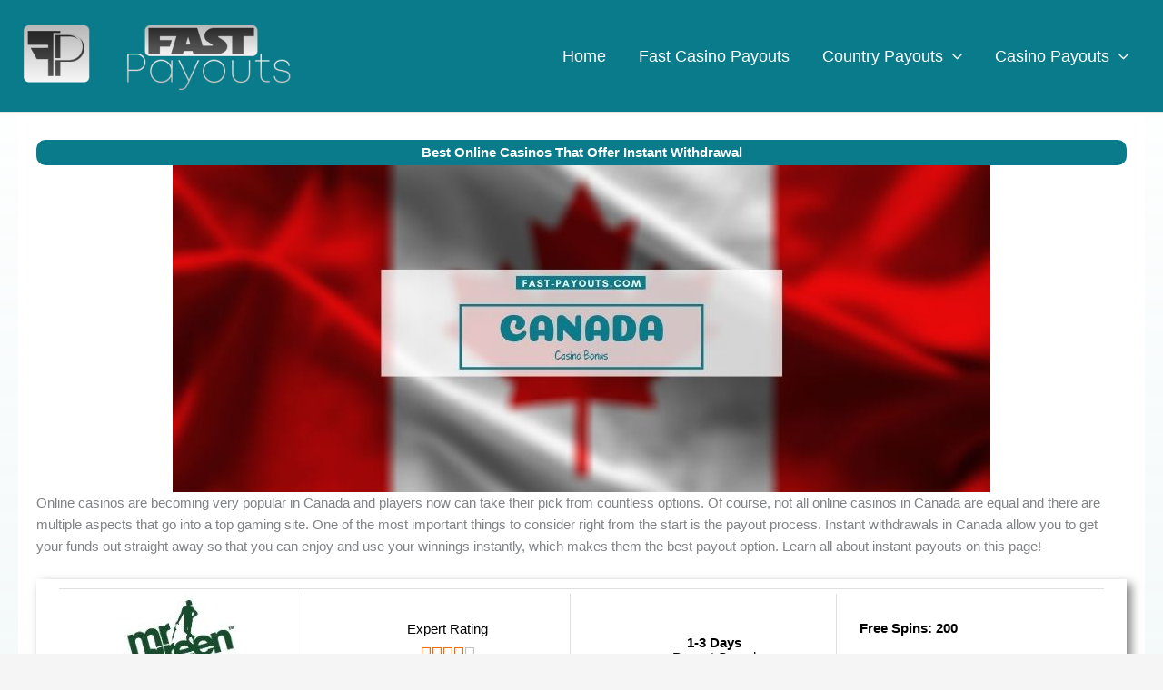

--- FILE ---
content_type: text/html; charset=UTF-8
request_url: https://fast-payouts.com/fast-casino-payouts-canada/
body_size: 46247
content:
<!DOCTYPE html>
<html lang="en-US">
<head>
<meta charset="UTF-8">
<meta name="viewport" content="width=device-width, initial-scale=1">
	<link rel="profile" href="https://gmpg.org/xfn/11"> 
	<meta name='robots' content='index, follow, max-image-preview:large, max-snippet:-1, max-video-preview:-1' />

	<!-- This site is optimized with the Yoast SEO plugin v26.8 - https://yoast.com/product/yoast-seo-wordpress/ -->
	<title>Best Instant Payout Online Casinos in Canada</title>
	<meta name="description" content="Ensure the best online gambling experience in Canada by choosing a fast payout online casino that will deliver a secure withdrawal of your winnings." />
	<link rel="canonical" href="https://fast-payouts.com/fast-casino-payouts-canada/" />
	<meta property="og:locale" content="en_US" />
	<meta property="og:type" content="article" />
	<meta property="og:title" content="Best Instant Payout Online Casinos in Canada" />
	<meta property="og:description" content="Ensure the best online gambling experience in Canada by choosing a fast payout online casino that will deliver a secure withdrawal of your winnings." />
	<meta property="og:url" content="https://fast-payouts.com/fast-casino-payouts-canada/" />
	<meta property="og:site_name" content="Playing at Fast Payout Online Casinos" />
	<meta property="article:modified_time" content="2020-10-01T08:35:15+00:00" />
	<meta property="og:image" content="https://fast-payouts.com/wp-content/uploads/2020/08/Canada1.jpg" />
	<meta name="twitter:card" content="summary_large_image" />
	<meta name="twitter:label1" content="Est. reading time" />
	<meta name="twitter:data1" content="17 minutes" />
	<script type="application/ld+json" class="yoast-schema-graph">{"@context":"https://schema.org","@graph":[{"@type":"WebPage","@id":"https://fast-payouts.com/fast-casino-payouts-canada/","url":"https://fast-payouts.com/fast-casino-payouts-canada/","name":"Best Instant Payout Online Casinos in Canada","isPartOf":{"@id":"https://fast-payouts.com/#website"},"primaryImageOfPage":{"@id":"https://fast-payouts.com/fast-casino-payouts-canada/#primaryimage"},"image":{"@id":"https://fast-payouts.com/fast-casino-payouts-canada/#primaryimage"},"thumbnailUrl":"https://fast-payouts.com/wp-content/uploads/2020/08/Canada1.jpg","datePublished":"2020-08-14T08:15:41+00:00","dateModified":"2020-10-01T08:35:15+00:00","description":"Ensure the best online gambling experience in Canada by choosing a fast payout online casino that will deliver a secure withdrawal of your winnings.","breadcrumb":{"@id":"https://fast-payouts.com/fast-casino-payouts-canada/#breadcrumb"},"inLanguage":"en-US","potentialAction":[{"@type":"ReadAction","target":["https://fast-payouts.com/fast-casino-payouts-canada/"]}]},{"@type":"ImageObject","inLanguage":"en-US","@id":"https://fast-payouts.com/fast-casino-payouts-canada/#primaryimage","url":"https://fast-payouts.com/wp-content/uploads/2020/08/Canada1.jpg","contentUrl":"https://fast-payouts.com/wp-content/uploads/2020/08/Canada1.jpg"},{"@type":"BreadcrumbList","@id":"https://fast-payouts.com/fast-casino-payouts-canada/#breadcrumb","itemListElement":[{"@type":"ListItem","position":1,"name":"Home","item":"https://fast-payouts.com/"},{"@type":"ListItem","position":2,"name":"Sections","item":"https://fast-payouts.com/section/"},{"@type":"ListItem","position":3,"name":"Fast Casino Payouts Canada"}]},{"@type":"WebSite","@id":"https://fast-payouts.com/#website","url":"https://fast-payouts.com/","name":"Playing at Fast Payout Online Casinos","description":"Fast-Payouts.Com","publisher":{"@id":"https://fast-payouts.com/#organization"},"potentialAction":[{"@type":"SearchAction","target":{"@type":"EntryPoint","urlTemplate":"https://fast-payouts.com/?s={search_term_string}"},"query-input":{"@type":"PropertyValueSpecification","valueRequired":true,"valueName":"search_term_string"}}],"inLanguage":"en-US"},{"@type":"Organization","@id":"https://fast-payouts.com/#organization","name":"Fast-Payouts","url":"https://fast-payouts.com/","logo":{"@type":"ImageObject","inLanguage":"en-US","@id":"https://fast-payouts.com/#/schema/logo/image/","url":"https://fast-payouts.com/wp-content/uploads/2020/08/fast-payouts2.png","contentUrl":"https://fast-payouts.com/wp-content/uploads/2020/08/fast-payouts2.png","width":533,"height":165,"caption":"Fast-Payouts"},"image":{"@id":"https://fast-payouts.com/#/schema/logo/image/"}}]}</script>
	<!-- / Yoast SEO plugin. -->


<link rel="alternate" type="application/rss+xml" title="Playing at Fast Payout Online Casinos &raquo; Feed" href="https://fast-payouts.com/feed/" />
<link rel="alternate" type="application/rss+xml" title="Playing at Fast Payout Online Casinos &raquo; Comments Feed" href="https://fast-payouts.com/comments/feed/" />
<link rel="alternate" title="oEmbed (JSON)" type="application/json+oembed" href="https://fast-payouts.com/wp-json/oembed/1.0/embed?url=https%3A%2F%2Ffast-payouts.com%2Ffast-casino-payouts-canada%2F" />
<link rel="alternate" title="oEmbed (XML)" type="text/xml+oembed" href="https://fast-payouts.com/wp-json/oembed/1.0/embed?url=https%3A%2F%2Ffast-payouts.com%2Ffast-casino-payouts-canada%2F&#038;format=xml" />
<style id='wp-img-auto-sizes-contain-inline-css'>
img:is([sizes=auto i],[sizes^="auto," i]){contain-intrinsic-size:3000px 1500px}
/*# sourceURL=wp-img-auto-sizes-contain-inline-css */
</style>
<link rel='stylesheet' id='astra-theme-css-css' href='https://fast-payouts.com/wp-content/themes/astra/assets/css/minified/main.min.css?ver=4.11.10' media='all' />
<style id='astra-theme-css-inline-css'>
:root{--ast-post-nav-space:0;--ast-container-default-xlg-padding:3em;--ast-container-default-lg-padding:3em;--ast-container-default-slg-padding:2em;--ast-container-default-md-padding:3em;--ast-container-default-sm-padding:3em;--ast-container-default-xs-padding:2.4em;--ast-container-default-xxs-padding:1.8em;--ast-code-block-background:#EEEEEE;--ast-comment-inputs-background:#FAFAFA;--ast-normal-container-width:1440px;--ast-narrow-container-width:750px;--ast-blog-title-font-weight:normal;--ast-blog-meta-weight:inherit;--ast-global-color-primary:var(--ast-global-color-5);--ast-global-color-secondary:var(--ast-global-color-4);--ast-global-color-alternate-background:var(--ast-global-color-7);--ast-global-color-subtle-background:var(--ast-global-color-6);--ast-bg-style-guide:#F8FAFC;--ast-shadow-style-guide:0px 0px 4px 0 #00000057;--ast-global-dark-bg-style:#fff;--ast-global-dark-lfs:#fbfbfb;--ast-widget-bg-color:#fafafa;--ast-wc-container-head-bg-color:#fbfbfb;--ast-title-layout-bg:#eeeeee;--ast-search-border-color:#e7e7e7;--ast-lifter-hover-bg:#e6e6e6;--ast-gallery-block-color:#000;--srfm-color-input-label:var(--ast-global-color-2);}html{font-size:93.75%;}a{color:#20c1d6;}a:hover,a:focus{color:var(--ast-global-color-1);}body,button,input,select,textarea,.ast-button,.ast-custom-button{font-family:-apple-system,BlinkMacSystemFont,Segoe UI,Roboto,Oxygen-Sans,Ubuntu,Cantarell,Helvetica Neue,sans-serif;font-weight:normal;font-size:15px;font-size:1rem;line-height:var(--ast-body-line-height,1.65em);}blockquote{color:var(--ast-global-color-3);}h1,h2,h3,h4,h5,h6,.entry-content :where(h1,h2,h3,h4,h5,h6),.site-title,.site-title a{font-weight:normal;}.site-title{font-size:35px;font-size:2.3333333333333rem;display:none;}header .custom-logo-link img{max-width:300px;width:300px;}.astra-logo-svg{width:300px;}.site-header .site-description{font-size:15px;font-size:1rem;display:none;}.entry-title{font-size:26px;font-size:1.7333333333333rem;}.archive .ast-article-post .ast-article-inner,.blog .ast-article-post .ast-article-inner,.archive .ast-article-post .ast-article-inner:hover,.blog .ast-article-post .ast-article-inner:hover{overflow:hidden;}h1,.entry-content :where(h1){font-size:40px;font-size:2.6666666666667rem;line-height:1.4em;}h2,.entry-content :where(h2){font-size:32px;font-size:2.1333333333333rem;line-height:1.3em;}h3,.entry-content :where(h3){font-size:26px;font-size:1.7333333333333rem;line-height:1.3em;}h4,.entry-content :where(h4){font-size:24px;font-size:1.6rem;line-height:1.2em;}h5,.entry-content :where(h5){font-size:20px;font-size:1.3333333333333rem;line-height:1.2em;}h6,.entry-content :where(h6){font-size:16px;font-size:1.0666666666667rem;line-height:1.25em;}::selection{background-color:#0a7b8a;color:#ffffff;}body,h1,h2,h3,h4,h5,h6,.entry-title a,.entry-content :where(h1,h2,h3,h4,h5,h6){color:var(--ast-global-color-3);}.tagcloud a:hover,.tagcloud a:focus,.tagcloud a.current-item{color:#000000;border-color:#20c1d6;background-color:#20c1d6;}input:focus,input[type="text"]:focus,input[type="email"]:focus,input[type="url"]:focus,input[type="password"]:focus,input[type="reset"]:focus,input[type="search"]:focus,textarea:focus{border-color:#20c1d6;}input[type="radio"]:checked,input[type=reset],input[type="checkbox"]:checked,input[type="checkbox"]:hover:checked,input[type="checkbox"]:focus:checked,input[type=range]::-webkit-slider-thumb{border-color:#20c1d6;background-color:#20c1d6;box-shadow:none;}.site-footer a:hover + .post-count,.site-footer a:focus + .post-count{background:#20c1d6;border-color:#20c1d6;}.single .nav-links .nav-previous,.single .nav-links .nav-next{color:#20c1d6;}.entry-meta,.entry-meta *{line-height:1.45;color:#20c1d6;}.entry-meta a:not(.ast-button):hover,.entry-meta a:not(.ast-button):hover *,.entry-meta a:not(.ast-button):focus,.entry-meta a:not(.ast-button):focus *,.page-links > .page-link,.page-links .page-link:hover,.post-navigation a:hover{color:var(--ast-global-color-1);}#cat option,.secondary .calendar_wrap thead a,.secondary .calendar_wrap thead a:visited{color:#20c1d6;}.secondary .calendar_wrap #today,.ast-progress-val span{background:#20c1d6;}.secondary a:hover + .post-count,.secondary a:focus + .post-count{background:#20c1d6;border-color:#20c1d6;}.calendar_wrap #today > a{color:#000000;}.page-links .page-link,.single .post-navigation a{color:#20c1d6;}.ast-search-menu-icon .search-form button.search-submit{padding:0 4px;}.ast-search-menu-icon form.search-form{padding-right:0;}.ast-search-menu-icon.slide-search input.search-field{width:0;}.ast-header-search .ast-search-menu-icon.ast-dropdown-active .search-form,.ast-header-search .ast-search-menu-icon.ast-dropdown-active .search-field:focus{transition:all 0.2s;}.search-form input.search-field:focus{outline:none;}.ast-archive-title{color:var(--ast-global-color-2);}.widget-title,.widget .wp-block-heading{font-size:21px;font-size:1.4rem;color:var(--ast-global-color-2);}.single .ast-author-details .author-title{color:var(--ast-global-color-1);}.ast-single-post .entry-content a,.ast-comment-content a:not(.ast-comment-edit-reply-wrap a){text-decoration:underline;}.ast-single-post .wp-block-button .wp-block-button__link,.ast-single-post .entry-content .uagb-tab a,.ast-single-post .entry-content .uagb-ifb-cta a,.ast-single-post .entry-content .wp-block-uagb-buttons a,.ast-single-post .entry-content .uabb-module-content a,.ast-single-post .entry-content .uagb-post-grid a,.ast-single-post .entry-content .uagb-timeline a,.ast-single-post .entry-content .uagb-toc__wrap a,.ast-single-post .entry-content .uagb-taxomony-box a,.entry-content .wp-block-latest-posts > li > a,.ast-single-post .entry-content .wp-block-file__button,a.ast-post-filter-single,.ast-single-post .wp-block-buttons .wp-block-button.is-style-outline .wp-block-button__link,.ast-single-post .ast-comment-content .comment-reply-link,.ast-single-post .ast-comment-content .comment-edit-link{text-decoration:none;}.ast-search-menu-icon.slide-search a:focus-visible:focus-visible,.astra-search-icon:focus-visible,#close:focus-visible,a:focus-visible,.ast-menu-toggle:focus-visible,.site .skip-link:focus-visible,.wp-block-loginout input:focus-visible,.wp-block-search.wp-block-search__button-inside .wp-block-search__inside-wrapper,.ast-header-navigation-arrow:focus-visible,.ast-orders-table__row .ast-orders-table__cell:focus-visible,a#ast-apply-coupon:focus-visible,#ast-apply-coupon:focus-visible,#close:focus-visible,.button.search-submit:focus-visible,#search_submit:focus,.normal-search:focus-visible,.ast-header-account-wrap:focus-visible,.astra-cart-drawer-close:focus,.ast-single-variation:focus,.ast-button:focus{outline-style:dotted;outline-color:inherit;outline-width:thin;}input:focus,input[type="text"]:focus,input[type="email"]:focus,input[type="url"]:focus,input[type="password"]:focus,input[type="reset"]:focus,input[type="search"]:focus,input[type="number"]:focus,textarea:focus,.wp-block-search__input:focus,[data-section="section-header-mobile-trigger"] .ast-button-wrap .ast-mobile-menu-trigger-minimal:focus,.ast-mobile-popup-drawer.active .menu-toggle-close:focus,#ast-scroll-top:focus,#coupon_code:focus,#ast-coupon-code:focus{border-style:dotted;border-color:inherit;border-width:thin;}input{outline:none;}.ast-logo-title-inline .site-logo-img{padding-right:1em;}.site-logo-img img{ transition:all 0.2s linear;}body .ast-oembed-container *{position:absolute;top:0;width:100%;height:100%;left:0;}body .wp-block-embed-pocket-casts .ast-oembed-container *{position:unset;}.ast-single-post-featured-section + article {margin-top: 2em;}.site-content .ast-single-post-featured-section img {width: 100%;overflow: hidden;object-fit: cover;}.site > .ast-single-related-posts-container {margin-top: 0;}@media (min-width: 922px) {.ast-desktop .ast-container--narrow {max-width: var(--ast-narrow-container-width);margin: 0 auto;}}@media (max-width:921.9px){#ast-desktop-header{display:none;}}@media (min-width:922px){#ast-mobile-header{display:none;}}@media( max-width: 420px ) {.single .nav-links .nav-previous,.single .nav-links .nav-next {width: 100%;text-align: center;}}.wp-block-buttons.aligncenter{justify-content:center;}@media (max-width:921px){.ast-theme-transparent-header #primary,.ast-theme-transparent-header #secondary{padding:0;}}@media (max-width:921px){.ast-plain-container.ast-no-sidebar #primary{padding:0;}}.ast-plain-container.ast-no-sidebar #primary{margin-top:0;margin-bottom:0;}@media (min-width:1200px){.ast-plain-container.ast-no-sidebar #primary{margin-top:60px;margin-bottom:60px;}}.wp-block-button.is-style-outline .wp-block-button__link{border-color:#0a7b8a;}div.wp-block-button.is-style-outline > .wp-block-button__link:not(.has-text-color),div.wp-block-button.wp-block-button__link.is-style-outline:not(.has-text-color){color:#0a7b8a;}.wp-block-button.is-style-outline .wp-block-button__link:hover,.wp-block-buttons .wp-block-button.is-style-outline .wp-block-button__link:focus,.wp-block-buttons .wp-block-button.is-style-outline > .wp-block-button__link:not(.has-text-color):hover,.wp-block-buttons .wp-block-button.wp-block-button__link.is-style-outline:not(.has-text-color):hover{color:#ffffff;background-color:var(--ast-global-color-1);border-color:var(--ast-global-color-1);}.post-page-numbers.current .page-link,.ast-pagination .page-numbers.current{color:#ffffff;border-color:#0a7b8a;background-color:#0a7b8a;}.wp-block-button.is-style-outline .wp-block-button__link.wp-element-button,.ast-outline-button{border-color:#0a7b8a;font-family:inherit;font-weight:inherit;line-height:1em;}.wp-block-buttons .wp-block-button.is-style-outline > .wp-block-button__link:not(.has-text-color),.wp-block-buttons .wp-block-button.wp-block-button__link.is-style-outline:not(.has-text-color),.ast-outline-button{color:#0a7b8a;}.wp-block-button.is-style-outline .wp-block-button__link:hover,.wp-block-buttons .wp-block-button.is-style-outline .wp-block-button__link:focus,.wp-block-buttons .wp-block-button.is-style-outline > .wp-block-button__link:not(.has-text-color):hover,.wp-block-buttons .wp-block-button.wp-block-button__link.is-style-outline:not(.has-text-color):hover,.ast-outline-button:hover,.ast-outline-button:focus,.wp-block-uagb-buttons-child .uagb-buttons-repeater.ast-outline-button:hover,.wp-block-uagb-buttons-child .uagb-buttons-repeater.ast-outline-button:focus{color:#ffffff;background-color:var(--ast-global-color-1);border-color:var(--ast-global-color-1);}.wp-block-button .wp-block-button__link.wp-element-button.is-style-outline:not(.has-background),.wp-block-button.is-style-outline>.wp-block-button__link.wp-element-button:not(.has-background),.ast-outline-button{background-color:transparent;}.entry-content[data-ast-blocks-layout] > figure{margin-bottom:1em;}#page{display:flex;flex-direction:column;min-height:100vh;}.ast-404-layout-1 h1.page-title{color:var(--ast-global-color-2);}.single .post-navigation a{line-height:1em;height:inherit;}.error-404 .page-sub-title{font-size:1.5rem;font-weight:inherit;}.search .site-content .content-area .search-form{margin-bottom:0;}#page .site-content{flex-grow:1;}.widget{margin-bottom:1.25em;}#secondary li{line-height:1.5em;}#secondary .wp-block-group h2{margin-bottom:0.7em;}#secondary h2{font-size:1.7rem;}.ast-separate-container .ast-article-post,.ast-separate-container .ast-article-single,.ast-separate-container .comment-respond{padding:3em;}.ast-separate-container .ast-article-single .ast-article-single{padding:0;}.ast-article-single .wp-block-post-template-is-layout-grid{padding-left:0;}.ast-separate-container .comments-title,.ast-narrow-container .comments-title{padding:1.5em 2em;}.ast-page-builder-template .comment-form-textarea,.ast-comment-formwrap .ast-grid-common-col{padding:0;}.ast-comment-formwrap{padding:0;display:inline-flex;column-gap:20px;width:100%;margin-left:0;margin-right:0;}.comments-area textarea#comment:focus,.comments-area textarea#comment:active,.comments-area .ast-comment-formwrap input[type="text"]:focus,.comments-area .ast-comment-formwrap input[type="text"]:active {box-shadow:none;outline:none;}.archive.ast-page-builder-template .entry-header{margin-top:2em;}.ast-page-builder-template .ast-comment-formwrap{width:100%;}.entry-title{margin-bottom:0.5em;}.ast-archive-description p{font-size:inherit;font-weight:inherit;line-height:inherit;}.ast-separate-container .ast-comment-list li.depth-1,.hentry{margin-bottom:2em;}@media (min-width:921px){.ast-left-sidebar.ast-page-builder-template #secondary,.archive.ast-right-sidebar.ast-page-builder-template .site-main{padding-left:20px;padding-right:20px;}}@media (max-width:544px){.ast-comment-formwrap.ast-row{column-gap:10px;display:inline-block;}#ast-commentform .ast-grid-common-col{position:relative;width:100%;}}@media (min-width:1201px){.ast-separate-container .ast-article-post,.ast-separate-container .ast-article-single,.ast-separate-container .ast-author-box,.ast-separate-container .ast-404-layout-1,.ast-separate-container .no-results{padding:3em;}}@media (max-width:921px){.ast-separate-container #primary,.ast-separate-container #secondary{padding:1.5em 0;}#primary,#secondary{padding:1.5em 0;margin:0;}.ast-left-sidebar #content > .ast-container{display:flex;flex-direction:column-reverse;width:100%;}}@media (min-width:922px){.ast-separate-container.ast-right-sidebar #primary,.ast-separate-container.ast-left-sidebar #primary{border:0;}.search-no-results.ast-separate-container #primary{margin-bottom:4em;}}.elementor-widget-button .elementor-button{border-style:solid;text-decoration:none;border-top-width:0;border-right-width:0;border-left-width:0;border-bottom-width:0;}.elementor-button.elementor-size-sm,.elementor-button.elementor-size-xs,.elementor-button.elementor-size-md,.elementor-button.elementor-size-lg,.elementor-button.elementor-size-xl,.elementor-button{padding-top:15px;padding-right:30px;padding-bottom:15px;padding-left:30px;}@media (max-width:921px){.elementor-widget-button .elementor-button.elementor-size-sm,.elementor-widget-button .elementor-button.elementor-size-xs,.elementor-widget-button .elementor-button.elementor-size-md,.elementor-widget-button .elementor-button.elementor-size-lg,.elementor-widget-button .elementor-button.elementor-size-xl,.elementor-widget-button .elementor-button{padding-top:14px;padding-right:28px;padding-bottom:14px;padding-left:28px;}}@media (max-width:544px){.elementor-widget-button .elementor-button.elementor-size-sm,.elementor-widget-button .elementor-button.elementor-size-xs,.elementor-widget-button .elementor-button.elementor-size-md,.elementor-widget-button .elementor-button.elementor-size-lg,.elementor-widget-button .elementor-button.elementor-size-xl,.elementor-widget-button .elementor-button{padding-top:12px;padding-right:24px;padding-bottom:12px;padding-left:24px;}}.wp-block-button .wp-block-button__link{color:#ffffff;}.elementor-widget-button .elementor-button{line-height:1em;}.wp-block-button .wp-block-button__link:hover,.wp-block-button .wp-block-button__link:focus{color:#ffffff;background-color:var(--ast-global-color-1);border-color:var(--ast-global-color-1);}.wp-block-button .wp-block-button__link,.wp-block-search .wp-block-search__button,body .wp-block-file .wp-block-file__button{border-color:#0a7b8a;background-color:#0a7b8a;color:#ffffff;font-family:inherit;font-weight:inherit;line-height:1em;padding-top:15px;padding-right:30px;padding-bottom:15px;padding-left:30px;}@media (max-width:921px){.wp-block-button .wp-block-button__link,.wp-block-search .wp-block-search__button,body .wp-block-file .wp-block-file__button{padding-top:14px;padding-right:28px;padding-bottom:14px;padding-left:28px;}}@media (max-width:544px){.wp-block-button .wp-block-button__link,.wp-block-search .wp-block-search__button,body .wp-block-file .wp-block-file__button{padding-top:12px;padding-right:24px;padding-bottom:12px;padding-left:24px;}}.menu-toggle,button,.ast-button,.ast-custom-button,.button,input#submit,input[type="button"],input[type="submit"],input[type="reset"],form[CLASS*="wp-block-search__"].wp-block-search .wp-block-search__inside-wrapper .wp-block-search__button,body .wp-block-file .wp-block-file__button,.search .search-submit{border-style:solid;border-top-width:0;border-right-width:0;border-left-width:0;border-bottom-width:0;color:#ffffff;border-color:#0a7b8a;background-color:#0a7b8a;padding-top:15px;padding-right:30px;padding-bottom:15px;padding-left:30px;font-family:inherit;font-weight:inherit;line-height:1em;}button:focus,.menu-toggle:hover,button:hover,.ast-button:hover,.ast-custom-button:hover .button:hover,.ast-custom-button:hover ,input[type=reset]:hover,input[type=reset]:focus,input#submit:hover,input#submit:focus,input[type="button"]:hover,input[type="button"]:focus,input[type="submit"]:hover,input[type="submit"]:focus,form[CLASS*="wp-block-search__"].wp-block-search .wp-block-search__inside-wrapper .wp-block-search__button:hover,form[CLASS*="wp-block-search__"].wp-block-search .wp-block-search__inside-wrapper .wp-block-search__button:focus,body .wp-block-file .wp-block-file__button:hover,body .wp-block-file .wp-block-file__button:focus{color:#ffffff;background-color:var(--ast-global-color-1);border-color:var(--ast-global-color-1);}form[CLASS*="wp-block-search__"].wp-block-search .wp-block-search__inside-wrapper .wp-block-search__button.has-icon{padding-top:calc(15px - 3px);padding-right:calc(30px - 3px);padding-bottom:calc(15px - 3px);padding-left:calc(30px - 3px);}@media (max-width:921px){.menu-toggle,button,.ast-button,.ast-custom-button,.button,input#submit,input[type="button"],input[type="submit"],input[type="reset"],form[CLASS*="wp-block-search__"].wp-block-search .wp-block-search__inside-wrapper .wp-block-search__button,body .wp-block-file .wp-block-file__button,.search .search-submit{padding-top:14px;padding-right:28px;padding-bottom:14px;padding-left:28px;}}@media (max-width:544px){.menu-toggle,button,.ast-button,.ast-custom-button,.button,input#submit,input[type="button"],input[type="submit"],input[type="reset"],form[CLASS*="wp-block-search__"].wp-block-search .wp-block-search__inside-wrapper .wp-block-search__button,body .wp-block-file .wp-block-file__button,.search .search-submit{padding-top:12px;padding-right:24px;padding-bottom:12px;padding-left:24px;}}@media (max-width:921px){.ast-mobile-header-stack .main-header-bar .ast-search-menu-icon{display:inline-block;}.ast-header-break-point.ast-header-custom-item-outside .ast-mobile-header-stack .main-header-bar .ast-search-icon{margin:0;}.ast-comment-avatar-wrap img{max-width:2.5em;}.ast-comment-meta{padding:0 1.8888em 1.3333em;}.ast-separate-container .ast-comment-list li.depth-1{padding:1.5em 2.14em;}.ast-separate-container .comment-respond{padding:2em 2.14em;}}@media (min-width:544px){.ast-container{max-width:100%;}}@media (max-width:544px){.ast-separate-container .ast-article-post,.ast-separate-container .ast-article-single,.ast-separate-container .comments-title,.ast-separate-container .ast-archive-description{padding:1.5em 1em;}.ast-separate-container #content .ast-container{padding-left:0.54em;padding-right:0.54em;}.ast-separate-container .ast-comment-list .bypostauthor{padding:.5em;}.ast-search-menu-icon.ast-dropdown-active .search-field{width:170px;}} #ast-mobile-header .ast-site-header-cart-li a{pointer-events:none;}@media (max-width:921px){.site-title{display:none;}.site-header .site-description{display:none;}h1,.entry-content :where(h1){font-size:30px;}h2,.entry-content :where(h2){font-size:25px;}h3,.entry-content :where(h3){font-size:20px;}}@media (max-width:544px){.site-title{display:none;}.site-header .site-description{display:none;}h1,.entry-content :where(h1){font-size:30px;}h2,.entry-content :where(h2){font-size:25px;}h3,.entry-content :where(h3){font-size:20px;}header .custom-logo-link img,.ast-header-break-point .site-branding img,.ast-header-break-point .custom-logo-link img{max-width:150px;width:150px;}.astra-logo-svg{width:150px;}.ast-header-break-point .site-logo-img .custom-mobile-logo-link img{max-width:150px;}}@media (max-width:921px){html{font-size:85.5%;}}@media (max-width:544px){html{font-size:85.5%;}}@media (min-width:922px){.ast-container{max-width:1480px;}}@media (min-width:922px){.site-content .ast-container{display:flex;}}@media (max-width:921px){.site-content .ast-container{flex-direction:column;}}@media (min-width:922px){.main-header-menu .sub-menu .menu-item.ast-left-align-sub-menu:hover > .sub-menu,.main-header-menu .sub-menu .menu-item.ast-left-align-sub-menu.focus > .sub-menu{margin-left:-0px;}}.site .comments-area{padding-bottom:3em;}.wp-block-file {display: flex;align-items: center;flex-wrap: wrap;justify-content: space-between;}.wp-block-pullquote {border: none;}.wp-block-pullquote blockquote::before {content: "\201D";font-family: "Helvetica",sans-serif;display: flex;transform: rotate( 180deg );font-size: 6rem;font-style: normal;line-height: 1;font-weight: bold;align-items: center;justify-content: center;}.has-text-align-right > blockquote::before {justify-content: flex-start;}.has-text-align-left > blockquote::before {justify-content: flex-end;}figure.wp-block-pullquote.is-style-solid-color blockquote {max-width: 100%;text-align: inherit;}:root {--wp--custom--ast-default-block-top-padding: 3em;--wp--custom--ast-default-block-right-padding: 3em;--wp--custom--ast-default-block-bottom-padding: 3em;--wp--custom--ast-default-block-left-padding: 3em;--wp--custom--ast-container-width: 1440px;--wp--custom--ast-content-width-size: 1440px;--wp--custom--ast-wide-width-size: calc(1440px + var(--wp--custom--ast-default-block-left-padding) + var(--wp--custom--ast-default-block-right-padding));}.ast-narrow-container {--wp--custom--ast-content-width-size: 750px;--wp--custom--ast-wide-width-size: 750px;}@media(max-width: 921px) {:root {--wp--custom--ast-default-block-top-padding: 3em;--wp--custom--ast-default-block-right-padding: 2em;--wp--custom--ast-default-block-bottom-padding: 3em;--wp--custom--ast-default-block-left-padding: 2em;}}@media(max-width: 544px) {:root {--wp--custom--ast-default-block-top-padding: 3em;--wp--custom--ast-default-block-right-padding: 1.5em;--wp--custom--ast-default-block-bottom-padding: 3em;--wp--custom--ast-default-block-left-padding: 1.5em;}}.entry-content > .wp-block-group,.entry-content > .wp-block-cover,.entry-content > .wp-block-columns {padding-top: var(--wp--custom--ast-default-block-top-padding);padding-right: var(--wp--custom--ast-default-block-right-padding);padding-bottom: var(--wp--custom--ast-default-block-bottom-padding);padding-left: var(--wp--custom--ast-default-block-left-padding);}.ast-plain-container.ast-no-sidebar .entry-content > .alignfull,.ast-page-builder-template .ast-no-sidebar .entry-content > .alignfull {margin-left: calc( -50vw + 50%);margin-right: calc( -50vw + 50%);max-width: 100vw;width: 100vw;}.ast-plain-container.ast-no-sidebar .entry-content .alignfull .alignfull,.ast-page-builder-template.ast-no-sidebar .entry-content .alignfull .alignfull,.ast-plain-container.ast-no-sidebar .entry-content .alignfull .alignwide,.ast-page-builder-template.ast-no-sidebar .entry-content .alignfull .alignwide,.ast-plain-container.ast-no-sidebar .entry-content .alignwide .alignfull,.ast-page-builder-template.ast-no-sidebar .entry-content .alignwide .alignfull,.ast-plain-container.ast-no-sidebar .entry-content .alignwide .alignwide,.ast-page-builder-template.ast-no-sidebar .entry-content .alignwide .alignwide,.ast-plain-container.ast-no-sidebar .entry-content .wp-block-column .alignfull,.ast-page-builder-template.ast-no-sidebar .entry-content .wp-block-column .alignfull,.ast-plain-container.ast-no-sidebar .entry-content .wp-block-column .alignwide,.ast-page-builder-template.ast-no-sidebar .entry-content .wp-block-column .alignwide {margin-left: auto;margin-right: auto;width: 100%;}[data-ast-blocks-layout] .wp-block-separator:not(.is-style-dots) {height: 0;}[data-ast-blocks-layout] .wp-block-separator {margin: 20px auto;}[data-ast-blocks-layout] .wp-block-separator:not(.is-style-wide):not(.is-style-dots) {max-width: 100px;}[data-ast-blocks-layout] .wp-block-separator.has-background {padding: 0;}.entry-content[data-ast-blocks-layout] > * {max-width: var(--wp--custom--ast-content-width-size);margin-left: auto;margin-right: auto;}.entry-content[data-ast-blocks-layout] > .alignwide {max-width: var(--wp--custom--ast-wide-width-size);}.entry-content[data-ast-blocks-layout] .alignfull {max-width: none;}.entry-content .wp-block-columns {margin-bottom: 0;}blockquote {margin: 1.5em;border-color: rgba(0,0,0,0.05);}.wp-block-quote:not(.has-text-align-right):not(.has-text-align-center) {border-left: 5px solid rgba(0,0,0,0.05);}.has-text-align-right > blockquote,blockquote.has-text-align-right {border-right: 5px solid rgba(0,0,0,0.05);}.has-text-align-left > blockquote,blockquote.has-text-align-left {border-left: 5px solid rgba(0,0,0,0.05);}.wp-block-site-tagline,.wp-block-latest-posts .read-more {margin-top: 15px;}.wp-block-loginout p label {display: block;}.wp-block-loginout p:not(.login-remember):not(.login-submit) input {width: 100%;}.wp-block-loginout input:focus {border-color: transparent;}.wp-block-loginout input:focus {outline: thin dotted;}.entry-content .wp-block-media-text .wp-block-media-text__content {padding: 0 0 0 8%;}.entry-content .wp-block-media-text.has-media-on-the-right .wp-block-media-text__content {padding: 0 8% 0 0;}.entry-content .wp-block-media-text.has-background .wp-block-media-text__content {padding: 8%;}.entry-content .wp-block-cover:not([class*="background-color"]):not(.has-text-color.has-link-color) .wp-block-cover__inner-container,.entry-content .wp-block-cover:not([class*="background-color"]) .wp-block-cover-image-text,.entry-content .wp-block-cover:not([class*="background-color"]) .wp-block-cover-text,.entry-content .wp-block-cover-image:not([class*="background-color"]) .wp-block-cover__inner-container,.entry-content .wp-block-cover-image:not([class*="background-color"]) .wp-block-cover-image-text,.entry-content .wp-block-cover-image:not([class*="background-color"]) .wp-block-cover-text {color: var(--ast-global-color-primary,var(--ast-global-color-5));}.wp-block-loginout .login-remember input {width: 1.1rem;height: 1.1rem;margin: 0 5px 4px 0;vertical-align: middle;}.wp-block-latest-posts > li > *:first-child,.wp-block-latest-posts:not(.is-grid) > li:first-child {margin-top: 0;}.entry-content > .wp-block-buttons,.entry-content > .wp-block-uagb-buttons {margin-bottom: 1.5em;}.wp-block-search__inside-wrapper .wp-block-search__input {padding: 0 10px;color: var(--ast-global-color-3);background: var(--ast-global-color-primary,var(--ast-global-color-5));border-color: var(--ast-border-color);}.wp-block-latest-posts .read-more {margin-bottom: 1.5em;}.wp-block-search__no-button .wp-block-search__inside-wrapper .wp-block-search__input {padding-top: 5px;padding-bottom: 5px;}.wp-block-latest-posts .wp-block-latest-posts__post-date,.wp-block-latest-posts .wp-block-latest-posts__post-author {font-size: 1rem;}.wp-block-latest-posts > li > *,.wp-block-latest-posts:not(.is-grid) > li {margin-top: 12px;margin-bottom: 12px;}.ast-page-builder-template .entry-content[data-ast-blocks-layout] > *,.ast-page-builder-template .entry-content[data-ast-blocks-layout] > .alignfull:not(.wp-block-group):not(.uagb-is-root-container) > * {max-width: none;}.ast-page-builder-template .entry-content[data-ast-blocks-layout] > .alignwide:not(.uagb-is-root-container) > * {max-width: var(--wp--custom--ast-wide-width-size);}.ast-page-builder-template .entry-content[data-ast-blocks-layout] > .inherit-container-width > *,.ast-page-builder-template .entry-content[data-ast-blocks-layout] > *:not(.wp-block-group):not(.uagb-is-root-container) > *,.entry-content[data-ast-blocks-layout] > .wp-block-cover .wp-block-cover__inner-container {max-width: var(--wp--custom--ast-content-width-size) ;margin-left: auto;margin-right: auto;}.entry-content[data-ast-blocks-layout] .wp-block-cover:not(.alignleft):not(.alignright) {width: auto;}@media(max-width: 1200px) {.ast-separate-container .entry-content > .alignfull,.ast-separate-container .entry-content[data-ast-blocks-layout] > .alignwide,.ast-plain-container .entry-content[data-ast-blocks-layout] > .alignwide,.ast-plain-container .entry-content .alignfull {margin-left: calc(-1 * min(var(--ast-container-default-xlg-padding),20px)) ;margin-right: calc(-1 * min(var(--ast-container-default-xlg-padding),20px));}}@media(min-width: 1201px) {.ast-separate-container .entry-content > .alignfull {margin-left: calc(-1 * var(--ast-container-default-xlg-padding) );margin-right: calc(-1 * var(--ast-container-default-xlg-padding) );}.ast-separate-container .entry-content[data-ast-blocks-layout] > .alignwide,.ast-plain-container .entry-content[data-ast-blocks-layout] > .alignwide {margin-left: calc(-1 * var(--wp--custom--ast-default-block-left-padding) );margin-right: calc(-1 * var(--wp--custom--ast-default-block-right-padding) );}}@media(min-width: 921px) {.ast-separate-container .entry-content .wp-block-group.alignwide:not(.inherit-container-width) > :where(:not(.alignleft):not(.alignright)),.ast-plain-container .entry-content .wp-block-group.alignwide:not(.inherit-container-width) > :where(:not(.alignleft):not(.alignright)) {max-width: calc( var(--wp--custom--ast-content-width-size) + 80px );}.ast-plain-container.ast-right-sidebar .entry-content[data-ast-blocks-layout] .alignfull,.ast-plain-container.ast-left-sidebar .entry-content[data-ast-blocks-layout] .alignfull {margin-left: -60px;margin-right: -60px;}}@media(min-width: 544px) {.entry-content > .alignleft {margin-right: 20px;}.entry-content > .alignright {margin-left: 20px;}}@media (max-width:544px){.wp-block-columns .wp-block-column:not(:last-child){margin-bottom:20px;}.wp-block-latest-posts{margin:0;}}@media( max-width: 600px ) {.entry-content .wp-block-media-text .wp-block-media-text__content,.entry-content .wp-block-media-text.has-media-on-the-right .wp-block-media-text__content {padding: 8% 0 0;}.entry-content .wp-block-media-text.has-background .wp-block-media-text__content {padding: 8%;}}.ast-page-builder-template .entry-header {padding-left: 0;}.ast-narrow-container .site-content .wp-block-uagb-image--align-full .wp-block-uagb-image__figure {max-width: 100%;margin-left: auto;margin-right: auto;}:root .has-ast-global-color-0-color{color:var(--ast-global-color-0);}:root .has-ast-global-color-0-background-color{background-color:var(--ast-global-color-0);}:root .wp-block-button .has-ast-global-color-0-color{color:var(--ast-global-color-0);}:root .wp-block-button .has-ast-global-color-0-background-color{background-color:var(--ast-global-color-0);}:root .has-ast-global-color-1-color{color:var(--ast-global-color-1);}:root .has-ast-global-color-1-background-color{background-color:var(--ast-global-color-1);}:root .wp-block-button .has-ast-global-color-1-color{color:var(--ast-global-color-1);}:root .wp-block-button .has-ast-global-color-1-background-color{background-color:var(--ast-global-color-1);}:root .has-ast-global-color-2-color{color:var(--ast-global-color-2);}:root .has-ast-global-color-2-background-color{background-color:var(--ast-global-color-2);}:root .wp-block-button .has-ast-global-color-2-color{color:var(--ast-global-color-2);}:root .wp-block-button .has-ast-global-color-2-background-color{background-color:var(--ast-global-color-2);}:root .has-ast-global-color-3-color{color:var(--ast-global-color-3);}:root .has-ast-global-color-3-background-color{background-color:var(--ast-global-color-3);}:root .wp-block-button .has-ast-global-color-3-color{color:var(--ast-global-color-3);}:root .wp-block-button .has-ast-global-color-3-background-color{background-color:var(--ast-global-color-3);}:root .has-ast-global-color-4-color{color:var(--ast-global-color-4);}:root .has-ast-global-color-4-background-color{background-color:var(--ast-global-color-4);}:root .wp-block-button .has-ast-global-color-4-color{color:var(--ast-global-color-4);}:root .wp-block-button .has-ast-global-color-4-background-color{background-color:var(--ast-global-color-4);}:root .has-ast-global-color-5-color{color:var(--ast-global-color-5);}:root .has-ast-global-color-5-background-color{background-color:var(--ast-global-color-5);}:root .wp-block-button .has-ast-global-color-5-color{color:var(--ast-global-color-5);}:root .wp-block-button .has-ast-global-color-5-background-color{background-color:var(--ast-global-color-5);}:root .has-ast-global-color-6-color{color:var(--ast-global-color-6);}:root .has-ast-global-color-6-background-color{background-color:var(--ast-global-color-6);}:root .wp-block-button .has-ast-global-color-6-color{color:var(--ast-global-color-6);}:root .wp-block-button .has-ast-global-color-6-background-color{background-color:var(--ast-global-color-6);}:root .has-ast-global-color-7-color{color:var(--ast-global-color-7);}:root .has-ast-global-color-7-background-color{background-color:var(--ast-global-color-7);}:root .wp-block-button .has-ast-global-color-7-color{color:var(--ast-global-color-7);}:root .wp-block-button .has-ast-global-color-7-background-color{background-color:var(--ast-global-color-7);}:root .has-ast-global-color-8-color{color:var(--ast-global-color-8);}:root .has-ast-global-color-8-background-color{background-color:var(--ast-global-color-8);}:root .wp-block-button .has-ast-global-color-8-color{color:var(--ast-global-color-8);}:root .wp-block-button .has-ast-global-color-8-background-color{background-color:var(--ast-global-color-8);}:root{--ast-global-color-0:#0170B9;--ast-global-color-1:#3a3a3a;--ast-global-color-2:#3a3a3a;--ast-global-color-3:#4B4F58;--ast-global-color-4:#F5F5F5;--ast-global-color-5:#FFFFFF;--ast-global-color-6:#E5E5E5;--ast-global-color-7:#424242;--ast-global-color-8:#000000;}:root {--ast-border-color : var(--ast-global-color-6);}.ast-single-entry-banner {-js-display: flex;display: flex;flex-direction: column;justify-content: center;text-align: center;position: relative;background: var(--ast-title-layout-bg);}.ast-single-entry-banner[data-banner-layout="layout-1"] {max-width: 1440px;background: inherit;padding: 20px 0;}.ast-single-entry-banner[data-banner-width-type="custom"] {margin: 0 auto;width: 100%;}.ast-single-entry-banner + .site-content .entry-header {margin-bottom: 0;}.site .ast-author-avatar {--ast-author-avatar-size: ;}a.ast-underline-text {text-decoration: underline;}.ast-container > .ast-terms-link {position: relative;display: block;}a.ast-button.ast-badge-tax {padding: 4px 8px;border-radius: 3px;font-size: inherit;}header.entry-header > *:not(:last-child){margin-bottom:10px;}.ast-archive-entry-banner {-js-display: flex;display: flex;flex-direction: column;justify-content: center;text-align: center;position: relative;background: var(--ast-title-layout-bg);}.ast-archive-entry-banner[data-banner-width-type="custom"] {margin: 0 auto;width: 100%;}.ast-archive-entry-banner[data-banner-layout="layout-1"] {background: inherit;padding: 20px 0;text-align: left;}body.archive .ast-archive-description{max-width:1440px;width:100%;text-align:left;padding-top:3em;padding-right:3em;padding-bottom:3em;padding-left:3em;}body.archive .ast-archive-description .ast-archive-title,body.archive .ast-archive-description .ast-archive-title *{font-size:40px;font-size:2.6666666666667rem;}body.archive .ast-archive-description > *:not(:last-child){margin-bottom:10px;}@media (max-width:921px){body.archive .ast-archive-description{text-align:left;}}@media (max-width:544px){body.archive .ast-archive-description{text-align:left;}}.ast-breadcrumbs .trail-browse,.ast-breadcrumbs .trail-items,.ast-breadcrumbs .trail-items li{display:inline-block;margin:0;padding:0;border:none;background:inherit;text-indent:0;text-decoration:none;}.ast-breadcrumbs .trail-browse{font-size:inherit;font-style:inherit;font-weight:inherit;color:inherit;}.ast-breadcrumbs .trail-items{list-style:none;}.trail-items li::after{padding:0 0.3em;content:"\00bb";}.trail-items li:last-of-type::after{display:none;}h1,h2,h3,h4,h5,h6,.entry-content :where(h1,h2,h3,h4,h5,h6){color:var(--ast-global-color-2);}.entry-title a{color:var(--ast-global-color-2);}@media (max-width:921px){.ast-builder-grid-row-container.ast-builder-grid-row-tablet-3-firstrow .ast-builder-grid-row > *:first-child,.ast-builder-grid-row-container.ast-builder-grid-row-tablet-3-lastrow .ast-builder-grid-row > *:last-child{grid-column:1 / -1;}}@media (max-width:544px){.ast-builder-grid-row-container.ast-builder-grid-row-mobile-3-firstrow .ast-builder-grid-row > *:first-child,.ast-builder-grid-row-container.ast-builder-grid-row-mobile-3-lastrow .ast-builder-grid-row > *:last-child{grid-column:1 / -1;}}.ast-builder-layout-element[data-section="title_tagline"]{display:flex;}@media (max-width:921px){.ast-header-break-point .ast-builder-layout-element[data-section="title_tagline"]{display:flex;}}@media (max-width:544px){.ast-header-break-point .ast-builder-layout-element[data-section="title_tagline"]{display:flex;}}.ast-builder-menu-1{font-family:inherit;font-weight:400;}.ast-builder-menu-1 .menu-item > .menu-link{font-size:18px;font-size:1.2rem;color:var(--ast-global-color-5);}.ast-builder-menu-1 .menu-item > .ast-menu-toggle{color:var(--ast-global-color-5);}.ast-builder-menu-1 .sub-menu,.ast-builder-menu-1 .inline-on-mobile .sub-menu{border-top-width:0px;border-bottom-width:0px;border-right-width:0px;border-left-width:0px;border-color:var(--ast-global-color-8);border-style:solid;}.ast-builder-menu-1 .sub-menu .sub-menu{top:0px;}.ast-builder-menu-1 .main-header-menu > .menu-item > .sub-menu,.ast-builder-menu-1 .main-header-menu > .menu-item > .astra-full-megamenu-wrapper{margin-top:0px;}.ast-desktop .ast-builder-menu-1 .main-header-menu > .menu-item > .sub-menu:before,.ast-desktop .ast-builder-menu-1 .main-header-menu > .menu-item > .astra-full-megamenu-wrapper:before{height:calc( 0px + 0px + 5px );}.ast-desktop .ast-builder-menu-1 .menu-item .sub-menu .menu-link{border-style:none;}@media (max-width:921px){.ast-header-break-point .ast-builder-menu-1 .menu-item.menu-item-has-children > .ast-menu-toggle{top:0;}.ast-builder-menu-1 .inline-on-mobile .menu-item.menu-item-has-children > .ast-menu-toggle{right:-15px;}.ast-builder-menu-1 .menu-item-has-children > .menu-link:after{content:unset;}.ast-builder-menu-1 .main-header-menu > .menu-item > .sub-menu,.ast-builder-menu-1 .main-header-menu > .menu-item > .astra-full-megamenu-wrapper{margin-top:0;}}@media (max-width:544px){.ast-header-break-point .ast-builder-menu-1 .menu-item.menu-item-has-children > .ast-menu-toggle{top:0;}.ast-builder-menu-1 .main-header-menu > .menu-item > .sub-menu,.ast-builder-menu-1 .main-header-menu > .menu-item > .astra-full-megamenu-wrapper{margin-top:0;}}.ast-builder-menu-1{display:flex;}@media (max-width:921px){.ast-header-break-point .ast-builder-menu-1{display:flex;}}@media (max-width:544px){.ast-header-break-point .ast-builder-menu-1{display:flex;}}.site-below-footer-wrap{padding-top:20px;padding-bottom:20px;}.site-below-footer-wrap[data-section="section-below-footer-builder"]{background-color:#0a7b8a;background-image:none;min-height:40px;}.site-below-footer-wrap[data-section="section-below-footer-builder"] .ast-builder-grid-row{max-width:1440px;min-height:40px;margin-left:auto;margin-right:auto;}.site-below-footer-wrap[data-section="section-below-footer-builder"] .ast-builder-grid-row,.site-below-footer-wrap[data-section="section-below-footer-builder"] .site-footer-section{align-items:center;}.site-below-footer-wrap[data-section="section-below-footer-builder"].ast-footer-row-inline .site-footer-section{display:flex;margin-bottom:0;}.ast-builder-grid-row-full .ast-builder-grid-row{grid-template-columns:1fr;}@media (max-width:921px){.site-below-footer-wrap[data-section="section-below-footer-builder"].ast-footer-row-tablet-inline .site-footer-section{display:flex;margin-bottom:0;}.site-below-footer-wrap[data-section="section-below-footer-builder"].ast-footer-row-tablet-stack .site-footer-section{display:block;margin-bottom:10px;}.ast-builder-grid-row-container.ast-builder-grid-row-tablet-full .ast-builder-grid-row{grid-template-columns:1fr;}}@media (max-width:544px){.site-below-footer-wrap[data-section="section-below-footer-builder"].ast-footer-row-mobile-inline .site-footer-section{display:flex;margin-bottom:0;}.site-below-footer-wrap[data-section="section-below-footer-builder"].ast-footer-row-mobile-stack .site-footer-section{display:block;margin-bottom:10px;}.ast-builder-grid-row-container.ast-builder-grid-row-mobile-full .ast-builder-grid-row{grid-template-columns:1fr;}}.site-below-footer-wrap[data-section="section-below-footer-builder"]{display:grid;}@media (max-width:921px){.ast-header-break-point .site-below-footer-wrap[data-section="section-below-footer-builder"]{display:grid;}}@media (max-width:544px){.ast-header-break-point .site-below-footer-wrap[data-section="section-below-footer-builder"]{display:grid;}}.ast-footer-copyright{text-align:center;}.ast-footer-copyright {color:#ffffff;}@media (max-width:921px){.ast-footer-copyright{text-align:center;}}@media (max-width:544px){.ast-footer-copyright{text-align:center;}}.ast-footer-copyright.ast-builder-layout-element{display:flex;}@media (max-width:921px){.ast-header-break-point .ast-footer-copyright.ast-builder-layout-element{display:flex;}}@media (max-width:544px){.ast-header-break-point .ast-footer-copyright.ast-builder-layout-element{display:flex;}}.footer-widget-area.widget-area.site-footer-focus-item{width:auto;}.ast-footer-row-inline .footer-widget-area.widget-area.site-footer-focus-item{width:100%;}.ast-desktop .ast-mega-menu-enabled .ast-builder-menu-1 div:not( .astra-full-megamenu-wrapper) .sub-menu,.ast-builder-menu-1 .inline-on-mobile .sub-menu,.ast-desktop .ast-builder-menu-1 .astra-full-megamenu-wrapper,.ast-desktop .ast-builder-menu-1 .menu-item .sub-menu{box-shadow:0px 4px 10px 5px rgba(0,0,0,0.16);}.ast-desktop .ast-mobile-popup-drawer.active .ast-mobile-popup-inner{max-width:35%;}@media (max-width:921px){#ast-mobile-popup-wrapper .ast-mobile-popup-drawer .ast-mobile-popup-inner{width:90%;}.ast-mobile-popup-drawer.active .ast-mobile-popup-inner{max-width:90%;}}@media (max-width:544px){#ast-mobile-popup-wrapper .ast-mobile-popup-drawer .ast-mobile-popup-inner{width:90%;}.ast-mobile-popup-drawer.active .ast-mobile-popup-inner{max-width:90%;}}.ast-header-break-point .main-header-bar{border-bottom-width:1px;border-bottom-color:#20c1d6;}@media (min-width:922px){.main-header-bar{border-bottom-width:1px;border-bottom-color:#20c1d6;}}.main-header-menu .menu-item,#astra-footer-menu .menu-item,.main-header-bar .ast-masthead-custom-menu-items{-js-display:flex;display:flex;-webkit-box-pack:center;-webkit-justify-content:center;-moz-box-pack:center;-ms-flex-pack:center;justify-content:center;-webkit-box-orient:vertical;-webkit-box-direction:normal;-webkit-flex-direction:column;-moz-box-orient:vertical;-moz-box-direction:normal;-ms-flex-direction:column;flex-direction:column;}.main-header-menu > .menu-item > .menu-link,#astra-footer-menu > .menu-item > .menu-link{height:100%;-webkit-box-align:center;-webkit-align-items:center;-moz-box-align:center;-ms-flex-align:center;align-items:center;-js-display:flex;display:flex;}.ast-header-break-point .main-navigation ul .menu-item .menu-link .icon-arrow:first-of-type svg{top:.2em;margin-top:0px;margin-left:0px;width:.65em;transform:translate(0,-2px) rotateZ(270deg);}.ast-mobile-popup-content .ast-submenu-expanded > .ast-menu-toggle{transform:rotateX(180deg);overflow-y:auto;}@media (min-width:922px){.ast-builder-menu .main-navigation > ul > li:last-child a{margin-right:0;}}.ast-separate-container .ast-article-inner{background-color:var(--ast-global-color-5);}@media (max-width:921px){.ast-separate-container .ast-article-inner{background-color:var(--ast-global-color-5);}}@media (max-width:544px){.ast-separate-container .ast-article-inner{background-color:var(--ast-global-color-5);}}.ast-separate-container .ast-article-single:not(.ast-related-post),.ast-separate-container .error-404,.ast-separate-container .no-results,.single.ast-separate-container .site-main .ast-author-meta,.ast-separate-container .related-posts-title-wrapper,.ast-separate-container .comments-count-wrapper,.ast-box-layout.ast-plain-container .site-content,.ast-padded-layout.ast-plain-container .site-content,.ast-separate-container .ast-archive-description,.ast-separate-container .comments-area .comment-respond,.ast-separate-container .comments-area .ast-comment-list li,.ast-separate-container .comments-area .comments-title{background-color:var(--ast-global-color-5);}@media (max-width:921px){.ast-separate-container .ast-article-single:not(.ast-related-post),.ast-separate-container .error-404,.ast-separate-container .no-results,.single.ast-separate-container .site-main .ast-author-meta,.ast-separate-container .related-posts-title-wrapper,.ast-separate-container .comments-count-wrapper,.ast-box-layout.ast-plain-container .site-content,.ast-padded-layout.ast-plain-container .site-content,.ast-separate-container .ast-archive-description{background-color:var(--ast-global-color-5);}}@media (max-width:544px){.ast-separate-container .ast-article-single:not(.ast-related-post),.ast-separate-container .error-404,.ast-separate-container .no-results,.single.ast-separate-container .site-main .ast-author-meta,.ast-separate-container .related-posts-title-wrapper,.ast-separate-container .comments-count-wrapper,.ast-box-layout.ast-plain-container .site-content,.ast-padded-layout.ast-plain-container .site-content,.ast-separate-container .ast-archive-description{background-color:var(--ast-global-color-5);}}.ast-separate-container.ast-two-container #secondary .widget{background-color:var(--ast-global-color-5);}@media (max-width:921px){.ast-separate-container.ast-two-container #secondary .widget{background-color:var(--ast-global-color-5);}}@media (max-width:544px){.ast-separate-container.ast-two-container #secondary .widget{background-color:var(--ast-global-color-5);}}.ast-plain-container,.ast-page-builder-template{background-color:var(--ast-global-color-5);}@media (max-width:921px){.ast-plain-container,.ast-page-builder-template{background-color:var(--ast-global-color-5);}}@media (max-width:544px){.ast-plain-container,.ast-page-builder-template{background-color:var(--ast-global-color-5);}}#ast-scroll-top {display: none;position: fixed;text-align: center;cursor: pointer;z-index: 99;width: 2.1em;height: 2.1em;line-height: 2.1;color: #ffffff;border-radius: 2px;content: "";outline: inherit;}@media (min-width: 769px) {#ast-scroll-top {content: "769";}}#ast-scroll-top .ast-icon.icon-arrow svg {margin-left: 0px;vertical-align: middle;transform: translate(0,-20%) rotate(180deg);width: 1.6em;}.ast-scroll-to-top-right {right: 30px;bottom: 30px;}.ast-scroll-to-top-left {left: 30px;bottom: 30px;}#ast-scroll-top{background-color:#20c1d6;font-size:15px;border-top-left-radius:5px;border-top-right-radius:5px;border-bottom-right-radius:5px;border-bottom-left-radius:5px;}@media (max-width:921px){#ast-scroll-top .ast-icon.icon-arrow svg{width:1em;}}.ast-mobile-header-content > *,.ast-desktop-header-content > * {padding: 10px 0;height: auto;}.ast-mobile-header-content > *:first-child,.ast-desktop-header-content > *:first-child {padding-top: 10px;}.ast-mobile-header-content > .ast-builder-menu,.ast-desktop-header-content > .ast-builder-menu {padding-top: 0;}.ast-mobile-header-content > *:last-child,.ast-desktop-header-content > *:last-child {padding-bottom: 0;}.ast-mobile-header-content .ast-search-menu-icon.ast-inline-search label,.ast-desktop-header-content .ast-search-menu-icon.ast-inline-search label {width: 100%;}.ast-desktop-header-content .main-header-bar-navigation .ast-submenu-expanded > .ast-menu-toggle::before {transform: rotateX(180deg);}#ast-desktop-header .ast-desktop-header-content,.ast-mobile-header-content .ast-search-icon,.ast-desktop-header-content .ast-search-icon,.ast-mobile-header-wrap .ast-mobile-header-content,.ast-main-header-nav-open.ast-popup-nav-open .ast-mobile-header-wrap .ast-mobile-header-content,.ast-main-header-nav-open.ast-popup-nav-open .ast-desktop-header-content {display: none;}.ast-main-header-nav-open.ast-header-break-point #ast-desktop-header .ast-desktop-header-content,.ast-main-header-nav-open.ast-header-break-point .ast-mobile-header-wrap .ast-mobile-header-content {display: block;}.ast-desktop .ast-desktop-header-content .astra-menu-animation-slide-up > .menu-item > .sub-menu,.ast-desktop .ast-desktop-header-content .astra-menu-animation-slide-up > .menu-item .menu-item > .sub-menu,.ast-desktop .ast-desktop-header-content .astra-menu-animation-slide-down > .menu-item > .sub-menu,.ast-desktop .ast-desktop-header-content .astra-menu-animation-slide-down > .menu-item .menu-item > .sub-menu,.ast-desktop .ast-desktop-header-content .astra-menu-animation-fade > .menu-item > .sub-menu,.ast-desktop .ast-desktop-header-content .astra-menu-animation-fade > .menu-item .menu-item > .sub-menu {opacity: 1;visibility: visible;}.ast-hfb-header.ast-default-menu-enable.ast-header-break-point .ast-mobile-header-wrap .ast-mobile-header-content .main-header-bar-navigation {width: unset;margin: unset;}.ast-mobile-header-content.content-align-flex-end .main-header-bar-navigation .menu-item-has-children > .ast-menu-toggle,.ast-desktop-header-content.content-align-flex-end .main-header-bar-navigation .menu-item-has-children > .ast-menu-toggle {left: calc( 20px - 0.907em);right: auto;}.ast-mobile-header-content .ast-search-menu-icon,.ast-mobile-header-content .ast-search-menu-icon.slide-search,.ast-desktop-header-content .ast-search-menu-icon,.ast-desktop-header-content .ast-search-menu-icon.slide-search {width: 100%;position: relative;display: block;right: auto;transform: none;}.ast-mobile-header-content .ast-search-menu-icon.slide-search .search-form,.ast-mobile-header-content .ast-search-menu-icon .search-form,.ast-desktop-header-content .ast-search-menu-icon.slide-search .search-form,.ast-desktop-header-content .ast-search-menu-icon .search-form {right: 0;visibility: visible;opacity: 1;position: relative;top: auto;transform: none;padding: 0;display: block;overflow: hidden;}.ast-mobile-header-content .ast-search-menu-icon.ast-inline-search .search-field,.ast-mobile-header-content .ast-search-menu-icon .search-field,.ast-desktop-header-content .ast-search-menu-icon.ast-inline-search .search-field,.ast-desktop-header-content .ast-search-menu-icon .search-field {width: 100%;padding-right: 5.5em;}.ast-mobile-header-content .ast-search-menu-icon .search-submit,.ast-desktop-header-content .ast-search-menu-icon .search-submit {display: block;position: absolute;height: 100%;top: 0;right: 0;padding: 0 1em;border-radius: 0;}.ast-hfb-header.ast-default-menu-enable.ast-header-break-point .ast-mobile-header-wrap .ast-mobile-header-content .main-header-bar-navigation ul .sub-menu .menu-link {padding-left: 30px;}.ast-hfb-header.ast-default-menu-enable.ast-header-break-point .ast-mobile-header-wrap .ast-mobile-header-content .main-header-bar-navigation .sub-menu .menu-item .menu-item .menu-link {padding-left: 40px;}.ast-mobile-popup-drawer.active .ast-mobile-popup-inner{background-color:#ffffff;;}.ast-mobile-header-wrap .ast-mobile-header-content,.ast-desktop-header-content{background-color:#ffffff;;}.ast-mobile-popup-content > *,.ast-mobile-header-content > *,.ast-desktop-popup-content > *,.ast-desktop-header-content > *{padding-top:0px;padding-bottom:0px;}.content-align-flex-start .ast-builder-layout-element{justify-content:flex-start;}.content-align-flex-start .main-header-menu{text-align:left;}.ast-mobile-popup-drawer.active .menu-toggle-close{color:#3a3a3a;}.ast-mobile-header-wrap .ast-primary-header-bar,.ast-primary-header-bar .site-primary-header-wrap{min-height:80px;}.ast-desktop .ast-primary-header-bar .main-header-menu > .menu-item{line-height:80px;}.ast-header-break-point #masthead .ast-mobile-header-wrap .ast-primary-header-bar,.ast-header-break-point #masthead .ast-mobile-header-wrap .ast-below-header-bar,.ast-header-break-point #masthead .ast-mobile-header-wrap .ast-above-header-bar{padding-left:20px;padding-right:20px;}.ast-header-break-point .ast-primary-header-bar{border-bottom-width:1px;border-bottom-color:var( --ast-global-color-subtle-background,--ast-global-color-7 );border-bottom-style:solid;}@media (min-width:922px){.ast-primary-header-bar{border-bottom-width:1px;border-bottom-color:var( --ast-global-color-subtle-background,--ast-global-color-7 );border-bottom-style:solid;}}.ast-primary-header-bar{background-color:#0a7b8a;background-image:none;}.ast-primary-header-bar{display:block;}@media (max-width:921px){.ast-header-break-point .ast-primary-header-bar{display:grid;}}@media (max-width:544px){.ast-header-break-point .ast-primary-header-bar{display:grid;}}[data-section="section-header-mobile-trigger"] .ast-button-wrap .ast-mobile-menu-trigger-minimal{color:#0a7b8a;border:none;background:transparent;}[data-section="section-header-mobile-trigger"] .ast-button-wrap .mobile-menu-toggle-icon .ast-mobile-svg{width:20px;height:20px;fill:#0a7b8a;}[data-section="section-header-mobile-trigger"] .ast-button-wrap .mobile-menu-wrap .mobile-menu{color:#0a7b8a;}.ast-builder-menu-mobile .main-navigation .menu-item.menu-item-has-children > .ast-menu-toggle{top:0;}.ast-builder-menu-mobile .main-navigation .menu-item-has-children > .menu-link:after{content:unset;}.ast-hfb-header .ast-builder-menu-mobile .main-header-menu,.ast-hfb-header .ast-builder-menu-mobile .main-navigation .menu-item .menu-link,.ast-hfb-header .ast-builder-menu-mobile .main-navigation .menu-item .sub-menu .menu-link{border-style:none;}.ast-builder-menu-mobile .main-navigation .menu-item.menu-item-has-children > .ast-menu-toggle{top:0;}@media (max-width:921px){.ast-builder-menu-mobile .main-navigation .menu-item.menu-item-has-children > .ast-menu-toggle{top:0;}.ast-builder-menu-mobile .main-navigation .menu-item-has-children > .menu-link:after{content:unset;}}@media (max-width:544px){.ast-builder-menu-mobile .main-navigation .menu-item.menu-item-has-children > .ast-menu-toggle{top:0;}}.ast-builder-menu-mobile .main-navigation{display:block;}@media (max-width:921px){.ast-header-break-point .ast-builder-menu-mobile .main-navigation{display:block;}}@media (max-width:544px){.ast-header-break-point .ast-builder-menu-mobile .main-navigation{display:block;}}
/*# sourceURL=astra-theme-css-inline-css */
</style>
<style id='wp-emoji-styles-inline-css'>

	img.wp-smiley, img.emoji {
		display: inline !important;
		border: none !important;
		box-shadow: none !important;
		height: 1em !important;
		width: 1em !important;
		margin: 0 0.07em !important;
		vertical-align: -0.1em !important;
		background: none !important;
		padding: 0 !important;
	}
/*# sourceURL=wp-emoji-styles-inline-css */
</style>
<link rel='stylesheet' id='wp-block-library-css' href='https://fast-payouts.com/wp-includes/css/dist/block-library/style.min.css?ver=6.9' media='all' />
<style id='wp-block-heading-inline-css'>
h1:where(.wp-block-heading).has-background,h2:where(.wp-block-heading).has-background,h3:where(.wp-block-heading).has-background,h4:where(.wp-block-heading).has-background,h5:where(.wp-block-heading).has-background,h6:where(.wp-block-heading).has-background{padding:1.25em 2.375em}h1.has-text-align-left[style*=writing-mode]:where([style*=vertical-lr]),h1.has-text-align-right[style*=writing-mode]:where([style*=vertical-rl]),h2.has-text-align-left[style*=writing-mode]:where([style*=vertical-lr]),h2.has-text-align-right[style*=writing-mode]:where([style*=vertical-rl]),h3.has-text-align-left[style*=writing-mode]:where([style*=vertical-lr]),h3.has-text-align-right[style*=writing-mode]:where([style*=vertical-rl]),h4.has-text-align-left[style*=writing-mode]:where([style*=vertical-lr]),h4.has-text-align-right[style*=writing-mode]:where([style*=vertical-rl]),h5.has-text-align-left[style*=writing-mode]:where([style*=vertical-lr]),h5.has-text-align-right[style*=writing-mode]:where([style*=vertical-rl]),h6.has-text-align-left[style*=writing-mode]:where([style*=vertical-lr]),h6.has-text-align-right[style*=writing-mode]:where([style*=vertical-rl]){rotate:180deg}
/*# sourceURL=https://fast-payouts.com/wp-includes/blocks/heading/style.min.css */
</style>
<style id='wp-block-image-inline-css'>
.wp-block-image>a,.wp-block-image>figure>a{display:inline-block}.wp-block-image img{box-sizing:border-box;height:auto;max-width:100%;vertical-align:bottom}@media not (prefers-reduced-motion){.wp-block-image img.hide{visibility:hidden}.wp-block-image img.show{animation:show-content-image .4s}}.wp-block-image[style*=border-radius] img,.wp-block-image[style*=border-radius]>a{border-radius:inherit}.wp-block-image.has-custom-border img{box-sizing:border-box}.wp-block-image.aligncenter{text-align:center}.wp-block-image.alignfull>a,.wp-block-image.alignwide>a{width:100%}.wp-block-image.alignfull img,.wp-block-image.alignwide img{height:auto;width:100%}.wp-block-image .aligncenter,.wp-block-image .alignleft,.wp-block-image .alignright,.wp-block-image.aligncenter,.wp-block-image.alignleft,.wp-block-image.alignright{display:table}.wp-block-image .aligncenter>figcaption,.wp-block-image .alignleft>figcaption,.wp-block-image .alignright>figcaption,.wp-block-image.aligncenter>figcaption,.wp-block-image.alignleft>figcaption,.wp-block-image.alignright>figcaption{caption-side:bottom;display:table-caption}.wp-block-image .alignleft{float:left;margin:.5em 1em .5em 0}.wp-block-image .alignright{float:right;margin:.5em 0 .5em 1em}.wp-block-image .aligncenter{margin-left:auto;margin-right:auto}.wp-block-image :where(figcaption){margin-bottom:1em;margin-top:.5em}.wp-block-image.is-style-circle-mask img{border-radius:9999px}@supports ((-webkit-mask-image:none) or (mask-image:none)) or (-webkit-mask-image:none){.wp-block-image.is-style-circle-mask img{border-radius:0;-webkit-mask-image:url('data:image/svg+xml;utf8,<svg viewBox="0 0 100 100" xmlns="http://www.w3.org/2000/svg"><circle cx="50" cy="50" r="50"/></svg>');mask-image:url('data:image/svg+xml;utf8,<svg viewBox="0 0 100 100" xmlns="http://www.w3.org/2000/svg"><circle cx="50" cy="50" r="50"/></svg>');mask-mode:alpha;-webkit-mask-position:center;mask-position:center;-webkit-mask-repeat:no-repeat;mask-repeat:no-repeat;-webkit-mask-size:contain;mask-size:contain}}:root :where(.wp-block-image.is-style-rounded img,.wp-block-image .is-style-rounded img){border-radius:9999px}.wp-block-image figure{margin:0}.wp-lightbox-container{display:flex;flex-direction:column;position:relative}.wp-lightbox-container img{cursor:zoom-in}.wp-lightbox-container img:hover+button{opacity:1}.wp-lightbox-container button{align-items:center;backdrop-filter:blur(16px) saturate(180%);background-color:#5a5a5a40;border:none;border-radius:4px;cursor:zoom-in;display:flex;height:20px;justify-content:center;opacity:0;padding:0;position:absolute;right:16px;text-align:center;top:16px;width:20px;z-index:100}@media not (prefers-reduced-motion){.wp-lightbox-container button{transition:opacity .2s ease}}.wp-lightbox-container button:focus-visible{outline:3px auto #5a5a5a40;outline:3px auto -webkit-focus-ring-color;outline-offset:3px}.wp-lightbox-container button:hover{cursor:pointer;opacity:1}.wp-lightbox-container button:focus{opacity:1}.wp-lightbox-container button:focus,.wp-lightbox-container button:hover,.wp-lightbox-container button:not(:hover):not(:active):not(.has-background){background-color:#5a5a5a40;border:none}.wp-lightbox-overlay{box-sizing:border-box;cursor:zoom-out;height:100vh;left:0;overflow:hidden;position:fixed;top:0;visibility:hidden;width:100%;z-index:100000}.wp-lightbox-overlay .close-button{align-items:center;cursor:pointer;display:flex;justify-content:center;min-height:40px;min-width:40px;padding:0;position:absolute;right:calc(env(safe-area-inset-right) + 16px);top:calc(env(safe-area-inset-top) + 16px);z-index:5000000}.wp-lightbox-overlay .close-button:focus,.wp-lightbox-overlay .close-button:hover,.wp-lightbox-overlay .close-button:not(:hover):not(:active):not(.has-background){background:none;border:none}.wp-lightbox-overlay .lightbox-image-container{height:var(--wp--lightbox-container-height);left:50%;overflow:hidden;position:absolute;top:50%;transform:translate(-50%,-50%);transform-origin:top left;width:var(--wp--lightbox-container-width);z-index:9999999999}.wp-lightbox-overlay .wp-block-image{align-items:center;box-sizing:border-box;display:flex;height:100%;justify-content:center;margin:0;position:relative;transform-origin:0 0;width:100%;z-index:3000000}.wp-lightbox-overlay .wp-block-image img{height:var(--wp--lightbox-image-height);min-height:var(--wp--lightbox-image-height);min-width:var(--wp--lightbox-image-width);width:var(--wp--lightbox-image-width)}.wp-lightbox-overlay .wp-block-image figcaption{display:none}.wp-lightbox-overlay button{background:none;border:none}.wp-lightbox-overlay .scrim{background-color:#fff;height:100%;opacity:.9;position:absolute;width:100%;z-index:2000000}.wp-lightbox-overlay.active{visibility:visible}@media not (prefers-reduced-motion){.wp-lightbox-overlay.active{animation:turn-on-visibility .25s both}.wp-lightbox-overlay.active img{animation:turn-on-visibility .35s both}.wp-lightbox-overlay.show-closing-animation:not(.active){animation:turn-off-visibility .35s both}.wp-lightbox-overlay.show-closing-animation:not(.active) img{animation:turn-off-visibility .25s both}.wp-lightbox-overlay.zoom.active{animation:none;opacity:1;visibility:visible}.wp-lightbox-overlay.zoom.active .lightbox-image-container{animation:lightbox-zoom-in .4s}.wp-lightbox-overlay.zoom.active .lightbox-image-container img{animation:none}.wp-lightbox-overlay.zoom.active .scrim{animation:turn-on-visibility .4s forwards}.wp-lightbox-overlay.zoom.show-closing-animation:not(.active){animation:none}.wp-lightbox-overlay.zoom.show-closing-animation:not(.active) .lightbox-image-container{animation:lightbox-zoom-out .4s}.wp-lightbox-overlay.zoom.show-closing-animation:not(.active) .lightbox-image-container img{animation:none}.wp-lightbox-overlay.zoom.show-closing-animation:not(.active) .scrim{animation:turn-off-visibility .4s forwards}}@keyframes show-content-image{0%{visibility:hidden}99%{visibility:hidden}to{visibility:visible}}@keyframes turn-on-visibility{0%{opacity:0}to{opacity:1}}@keyframes turn-off-visibility{0%{opacity:1;visibility:visible}99%{opacity:0;visibility:visible}to{opacity:0;visibility:hidden}}@keyframes lightbox-zoom-in{0%{transform:translate(calc((-100vw + var(--wp--lightbox-scrollbar-width))/2 + var(--wp--lightbox-initial-left-position)),calc(-50vh + var(--wp--lightbox-initial-top-position))) scale(var(--wp--lightbox-scale))}to{transform:translate(-50%,-50%) scale(1)}}@keyframes lightbox-zoom-out{0%{transform:translate(-50%,-50%) scale(1);visibility:visible}99%{visibility:visible}to{transform:translate(calc((-100vw + var(--wp--lightbox-scrollbar-width))/2 + var(--wp--lightbox-initial-left-position)),calc(-50vh + var(--wp--lightbox-initial-top-position))) scale(var(--wp--lightbox-scale));visibility:hidden}}
/*# sourceURL=https://fast-payouts.com/wp-includes/blocks/image/style.min.css */
</style>
<style id='wp-block-paragraph-inline-css'>
.is-small-text{font-size:.875em}.is-regular-text{font-size:1em}.is-large-text{font-size:2.25em}.is-larger-text{font-size:3em}.has-drop-cap:not(:focus):first-letter{float:left;font-size:8.4em;font-style:normal;font-weight:100;line-height:.68;margin:.05em .1em 0 0;text-transform:uppercase}body.rtl .has-drop-cap:not(:focus):first-letter{float:none;margin-left:.1em}p.has-drop-cap.has-background{overflow:hidden}:root :where(p.has-background){padding:1.25em 2.375em}:where(p.has-text-color:not(.has-link-color)) a{color:inherit}p.has-text-align-left[style*="writing-mode:vertical-lr"],p.has-text-align-right[style*="writing-mode:vertical-rl"]{rotate:180deg}
/*# sourceURL=https://fast-payouts.com/wp-includes/blocks/paragraph/style.min.css */
</style>
<link rel='stylesheet' id='ugb-style-css-v2-css' href='https://fast-payouts.com/wp-content/plugins/stackable-ultimate-gutenberg-blocks/dist/deprecated/frontend_blocks_deprecated_v2.css?ver=3.18.0' media='all' />
<style id='ugb-style-css-v2-inline-css'>
:root {
			--content-width: 1440px;
		}
/*# sourceURL=ugb-style-css-v2-inline-css */
</style>
<style id='global-styles-inline-css'>
:root{--wp--preset--aspect-ratio--square: 1;--wp--preset--aspect-ratio--4-3: 4/3;--wp--preset--aspect-ratio--3-4: 3/4;--wp--preset--aspect-ratio--3-2: 3/2;--wp--preset--aspect-ratio--2-3: 2/3;--wp--preset--aspect-ratio--16-9: 16/9;--wp--preset--aspect-ratio--9-16: 9/16;--wp--preset--color--black: #000000;--wp--preset--color--cyan-bluish-gray: #abb8c3;--wp--preset--color--white: #ffffff;--wp--preset--color--pale-pink: #f78da7;--wp--preset--color--vivid-red: #cf2e2e;--wp--preset--color--luminous-vivid-orange: #ff6900;--wp--preset--color--luminous-vivid-amber: #fcb900;--wp--preset--color--light-green-cyan: #7bdcb5;--wp--preset--color--vivid-green-cyan: #00d084;--wp--preset--color--pale-cyan-blue: #8ed1fc;--wp--preset--color--vivid-cyan-blue: #0693e3;--wp--preset--color--vivid-purple: #9b51e0;--wp--preset--color--ast-global-color-0: var(--ast-global-color-0);--wp--preset--color--ast-global-color-1: var(--ast-global-color-1);--wp--preset--color--ast-global-color-2: var(--ast-global-color-2);--wp--preset--color--ast-global-color-3: var(--ast-global-color-3);--wp--preset--color--ast-global-color-4: var(--ast-global-color-4);--wp--preset--color--ast-global-color-5: var(--ast-global-color-5);--wp--preset--color--ast-global-color-6: var(--ast-global-color-6);--wp--preset--color--ast-global-color-7: var(--ast-global-color-7);--wp--preset--color--ast-global-color-8: var(--ast-global-color-8);--wp--preset--gradient--vivid-cyan-blue-to-vivid-purple: linear-gradient(135deg,rgb(6,147,227) 0%,rgb(155,81,224) 100%);--wp--preset--gradient--light-green-cyan-to-vivid-green-cyan: linear-gradient(135deg,rgb(122,220,180) 0%,rgb(0,208,130) 100%);--wp--preset--gradient--luminous-vivid-amber-to-luminous-vivid-orange: linear-gradient(135deg,rgb(252,185,0) 0%,rgb(255,105,0) 100%);--wp--preset--gradient--luminous-vivid-orange-to-vivid-red: linear-gradient(135deg,rgb(255,105,0) 0%,rgb(207,46,46) 100%);--wp--preset--gradient--very-light-gray-to-cyan-bluish-gray: linear-gradient(135deg,rgb(238,238,238) 0%,rgb(169,184,195) 100%);--wp--preset--gradient--cool-to-warm-spectrum: linear-gradient(135deg,rgb(74,234,220) 0%,rgb(151,120,209) 20%,rgb(207,42,186) 40%,rgb(238,44,130) 60%,rgb(251,105,98) 80%,rgb(254,248,76) 100%);--wp--preset--gradient--blush-light-purple: linear-gradient(135deg,rgb(255,206,236) 0%,rgb(152,150,240) 100%);--wp--preset--gradient--blush-bordeaux: linear-gradient(135deg,rgb(254,205,165) 0%,rgb(254,45,45) 50%,rgb(107,0,62) 100%);--wp--preset--gradient--luminous-dusk: linear-gradient(135deg,rgb(255,203,112) 0%,rgb(199,81,192) 50%,rgb(65,88,208) 100%);--wp--preset--gradient--pale-ocean: linear-gradient(135deg,rgb(255,245,203) 0%,rgb(182,227,212) 50%,rgb(51,167,181) 100%);--wp--preset--gradient--electric-grass: linear-gradient(135deg,rgb(202,248,128) 0%,rgb(113,206,126) 100%);--wp--preset--gradient--midnight: linear-gradient(135deg,rgb(2,3,129) 0%,rgb(40,116,252) 100%);--wp--preset--font-size--small: 13px;--wp--preset--font-size--medium: 20px;--wp--preset--font-size--large: 36px;--wp--preset--font-size--x-large: 42px;--wp--preset--spacing--20: 0.44rem;--wp--preset--spacing--30: 0.67rem;--wp--preset--spacing--40: 1rem;--wp--preset--spacing--50: 1.5rem;--wp--preset--spacing--60: 2.25rem;--wp--preset--spacing--70: 3.38rem;--wp--preset--spacing--80: 5.06rem;--wp--preset--shadow--natural: 6px 6px 9px rgba(0, 0, 0, 0.2);--wp--preset--shadow--deep: 12px 12px 50px rgba(0, 0, 0, 0.4);--wp--preset--shadow--sharp: 6px 6px 0px rgba(0, 0, 0, 0.2);--wp--preset--shadow--outlined: 6px 6px 0px -3px rgb(255, 255, 255), 6px 6px rgb(0, 0, 0);--wp--preset--shadow--crisp: 6px 6px 0px rgb(0, 0, 0);}:root { --wp--style--global--content-size: var(--wp--custom--ast-content-width-size);--wp--style--global--wide-size: var(--wp--custom--ast-wide-width-size); }:where(body) { margin: 0; }.wp-site-blocks > .alignleft { float: left; margin-right: 2em; }.wp-site-blocks > .alignright { float: right; margin-left: 2em; }.wp-site-blocks > .aligncenter { justify-content: center; margin-left: auto; margin-right: auto; }:where(.wp-site-blocks) > * { margin-block-start: 24px; margin-block-end: 0; }:where(.wp-site-blocks) > :first-child { margin-block-start: 0; }:where(.wp-site-blocks) > :last-child { margin-block-end: 0; }:root { --wp--style--block-gap: 24px; }:root :where(.is-layout-flow) > :first-child{margin-block-start: 0;}:root :where(.is-layout-flow) > :last-child{margin-block-end: 0;}:root :where(.is-layout-flow) > *{margin-block-start: 24px;margin-block-end: 0;}:root :where(.is-layout-constrained) > :first-child{margin-block-start: 0;}:root :where(.is-layout-constrained) > :last-child{margin-block-end: 0;}:root :where(.is-layout-constrained) > *{margin-block-start: 24px;margin-block-end: 0;}:root :where(.is-layout-flex){gap: 24px;}:root :where(.is-layout-grid){gap: 24px;}.is-layout-flow > .alignleft{float: left;margin-inline-start: 0;margin-inline-end: 2em;}.is-layout-flow > .alignright{float: right;margin-inline-start: 2em;margin-inline-end: 0;}.is-layout-flow > .aligncenter{margin-left: auto !important;margin-right: auto !important;}.is-layout-constrained > .alignleft{float: left;margin-inline-start: 0;margin-inline-end: 2em;}.is-layout-constrained > .alignright{float: right;margin-inline-start: 2em;margin-inline-end: 0;}.is-layout-constrained > .aligncenter{margin-left: auto !important;margin-right: auto !important;}.is-layout-constrained > :where(:not(.alignleft):not(.alignright):not(.alignfull)){max-width: var(--wp--style--global--content-size);margin-left: auto !important;margin-right: auto !important;}.is-layout-constrained > .alignwide{max-width: var(--wp--style--global--wide-size);}body .is-layout-flex{display: flex;}.is-layout-flex{flex-wrap: wrap;align-items: center;}.is-layout-flex > :is(*, div){margin: 0;}body .is-layout-grid{display: grid;}.is-layout-grid > :is(*, div){margin: 0;}body{padding-top: 0px;padding-right: 0px;padding-bottom: 0px;padding-left: 0px;}a:where(:not(.wp-element-button)){text-decoration: none;}:root :where(.wp-element-button, .wp-block-button__link){background-color: #32373c;border-width: 0;color: #fff;font-family: inherit;font-size: inherit;font-style: inherit;font-weight: inherit;letter-spacing: inherit;line-height: inherit;padding-top: calc(0.667em + 2px);padding-right: calc(1.333em + 2px);padding-bottom: calc(0.667em + 2px);padding-left: calc(1.333em + 2px);text-decoration: none;text-transform: inherit;}.has-black-color{color: var(--wp--preset--color--black) !important;}.has-cyan-bluish-gray-color{color: var(--wp--preset--color--cyan-bluish-gray) !important;}.has-white-color{color: var(--wp--preset--color--white) !important;}.has-pale-pink-color{color: var(--wp--preset--color--pale-pink) !important;}.has-vivid-red-color{color: var(--wp--preset--color--vivid-red) !important;}.has-luminous-vivid-orange-color{color: var(--wp--preset--color--luminous-vivid-orange) !important;}.has-luminous-vivid-amber-color{color: var(--wp--preset--color--luminous-vivid-amber) !important;}.has-light-green-cyan-color{color: var(--wp--preset--color--light-green-cyan) !important;}.has-vivid-green-cyan-color{color: var(--wp--preset--color--vivid-green-cyan) !important;}.has-pale-cyan-blue-color{color: var(--wp--preset--color--pale-cyan-blue) !important;}.has-vivid-cyan-blue-color{color: var(--wp--preset--color--vivid-cyan-blue) !important;}.has-vivid-purple-color{color: var(--wp--preset--color--vivid-purple) !important;}.has-ast-global-color-0-color{color: var(--wp--preset--color--ast-global-color-0) !important;}.has-ast-global-color-1-color{color: var(--wp--preset--color--ast-global-color-1) !important;}.has-ast-global-color-2-color{color: var(--wp--preset--color--ast-global-color-2) !important;}.has-ast-global-color-3-color{color: var(--wp--preset--color--ast-global-color-3) !important;}.has-ast-global-color-4-color{color: var(--wp--preset--color--ast-global-color-4) !important;}.has-ast-global-color-5-color{color: var(--wp--preset--color--ast-global-color-5) !important;}.has-ast-global-color-6-color{color: var(--wp--preset--color--ast-global-color-6) !important;}.has-ast-global-color-7-color{color: var(--wp--preset--color--ast-global-color-7) !important;}.has-ast-global-color-8-color{color: var(--wp--preset--color--ast-global-color-8) !important;}.has-black-background-color{background-color: var(--wp--preset--color--black) !important;}.has-cyan-bluish-gray-background-color{background-color: var(--wp--preset--color--cyan-bluish-gray) !important;}.has-white-background-color{background-color: var(--wp--preset--color--white) !important;}.has-pale-pink-background-color{background-color: var(--wp--preset--color--pale-pink) !important;}.has-vivid-red-background-color{background-color: var(--wp--preset--color--vivid-red) !important;}.has-luminous-vivid-orange-background-color{background-color: var(--wp--preset--color--luminous-vivid-orange) !important;}.has-luminous-vivid-amber-background-color{background-color: var(--wp--preset--color--luminous-vivid-amber) !important;}.has-light-green-cyan-background-color{background-color: var(--wp--preset--color--light-green-cyan) !important;}.has-vivid-green-cyan-background-color{background-color: var(--wp--preset--color--vivid-green-cyan) !important;}.has-pale-cyan-blue-background-color{background-color: var(--wp--preset--color--pale-cyan-blue) !important;}.has-vivid-cyan-blue-background-color{background-color: var(--wp--preset--color--vivid-cyan-blue) !important;}.has-vivid-purple-background-color{background-color: var(--wp--preset--color--vivid-purple) !important;}.has-ast-global-color-0-background-color{background-color: var(--wp--preset--color--ast-global-color-0) !important;}.has-ast-global-color-1-background-color{background-color: var(--wp--preset--color--ast-global-color-1) !important;}.has-ast-global-color-2-background-color{background-color: var(--wp--preset--color--ast-global-color-2) !important;}.has-ast-global-color-3-background-color{background-color: var(--wp--preset--color--ast-global-color-3) !important;}.has-ast-global-color-4-background-color{background-color: var(--wp--preset--color--ast-global-color-4) !important;}.has-ast-global-color-5-background-color{background-color: var(--wp--preset--color--ast-global-color-5) !important;}.has-ast-global-color-6-background-color{background-color: var(--wp--preset--color--ast-global-color-6) !important;}.has-ast-global-color-7-background-color{background-color: var(--wp--preset--color--ast-global-color-7) !important;}.has-ast-global-color-8-background-color{background-color: var(--wp--preset--color--ast-global-color-8) !important;}.has-black-border-color{border-color: var(--wp--preset--color--black) !important;}.has-cyan-bluish-gray-border-color{border-color: var(--wp--preset--color--cyan-bluish-gray) !important;}.has-white-border-color{border-color: var(--wp--preset--color--white) !important;}.has-pale-pink-border-color{border-color: var(--wp--preset--color--pale-pink) !important;}.has-vivid-red-border-color{border-color: var(--wp--preset--color--vivid-red) !important;}.has-luminous-vivid-orange-border-color{border-color: var(--wp--preset--color--luminous-vivid-orange) !important;}.has-luminous-vivid-amber-border-color{border-color: var(--wp--preset--color--luminous-vivid-amber) !important;}.has-light-green-cyan-border-color{border-color: var(--wp--preset--color--light-green-cyan) !important;}.has-vivid-green-cyan-border-color{border-color: var(--wp--preset--color--vivid-green-cyan) !important;}.has-pale-cyan-blue-border-color{border-color: var(--wp--preset--color--pale-cyan-blue) !important;}.has-vivid-cyan-blue-border-color{border-color: var(--wp--preset--color--vivid-cyan-blue) !important;}.has-vivid-purple-border-color{border-color: var(--wp--preset--color--vivid-purple) !important;}.has-ast-global-color-0-border-color{border-color: var(--wp--preset--color--ast-global-color-0) !important;}.has-ast-global-color-1-border-color{border-color: var(--wp--preset--color--ast-global-color-1) !important;}.has-ast-global-color-2-border-color{border-color: var(--wp--preset--color--ast-global-color-2) !important;}.has-ast-global-color-3-border-color{border-color: var(--wp--preset--color--ast-global-color-3) !important;}.has-ast-global-color-4-border-color{border-color: var(--wp--preset--color--ast-global-color-4) !important;}.has-ast-global-color-5-border-color{border-color: var(--wp--preset--color--ast-global-color-5) !important;}.has-ast-global-color-6-border-color{border-color: var(--wp--preset--color--ast-global-color-6) !important;}.has-ast-global-color-7-border-color{border-color: var(--wp--preset--color--ast-global-color-7) !important;}.has-ast-global-color-8-border-color{border-color: var(--wp--preset--color--ast-global-color-8) !important;}.has-vivid-cyan-blue-to-vivid-purple-gradient-background{background: var(--wp--preset--gradient--vivid-cyan-blue-to-vivid-purple) !important;}.has-light-green-cyan-to-vivid-green-cyan-gradient-background{background: var(--wp--preset--gradient--light-green-cyan-to-vivid-green-cyan) !important;}.has-luminous-vivid-amber-to-luminous-vivid-orange-gradient-background{background: var(--wp--preset--gradient--luminous-vivid-amber-to-luminous-vivid-orange) !important;}.has-luminous-vivid-orange-to-vivid-red-gradient-background{background: var(--wp--preset--gradient--luminous-vivid-orange-to-vivid-red) !important;}.has-very-light-gray-to-cyan-bluish-gray-gradient-background{background: var(--wp--preset--gradient--very-light-gray-to-cyan-bluish-gray) !important;}.has-cool-to-warm-spectrum-gradient-background{background: var(--wp--preset--gradient--cool-to-warm-spectrum) !important;}.has-blush-light-purple-gradient-background{background: var(--wp--preset--gradient--blush-light-purple) !important;}.has-blush-bordeaux-gradient-background{background: var(--wp--preset--gradient--blush-bordeaux) !important;}.has-luminous-dusk-gradient-background{background: var(--wp--preset--gradient--luminous-dusk) !important;}.has-pale-ocean-gradient-background{background: var(--wp--preset--gradient--pale-ocean) !important;}.has-electric-grass-gradient-background{background: var(--wp--preset--gradient--electric-grass) !important;}.has-midnight-gradient-background{background: var(--wp--preset--gradient--midnight) !important;}.has-small-font-size{font-size: var(--wp--preset--font-size--small) !important;}.has-medium-font-size{font-size: var(--wp--preset--font-size--medium) !important;}.has-large-font-size{font-size: var(--wp--preset--font-size--large) !important;}.has-x-large-font-size{font-size: var(--wp--preset--font-size--x-large) !important;}
/*# sourceURL=global-styles-inline-css */
</style>

<link rel='stylesheet' id='mediaelement-css' href='https://fast-payouts.com/wp-includes/js/mediaelement/mediaelementplayer-legacy.min.css?ver=4.2.17' media='all' />
<link rel='stylesheet' id='wp-mediaelement-css' href='https://fast-payouts.com/wp-includes/js/mediaelement/wp-mediaelement.min.css?ver=6.9' media='all' />
<link rel='stylesheet' id='view_editor_gutenberg_frontend_assets-css' href='https://fast-payouts.com/wp-content/plugins/toolset-blocks/public/css/views-frontend.css?ver=3.6.14' media='all' />
<style id='view_editor_gutenberg_frontend_assets-inline-css'>
.wpv-sort-list-dropdown.wpv-sort-list-dropdown-style-default > span.wpv-sort-list,.wpv-sort-list-dropdown.wpv-sort-list-dropdown-style-default .wpv-sort-list-item {border-color: #cdcdcd;}.wpv-sort-list-dropdown.wpv-sort-list-dropdown-style-default .wpv-sort-list-item a {color: #444;background-color: #fff;}.wpv-sort-list-dropdown.wpv-sort-list-dropdown-style-default a:hover,.wpv-sort-list-dropdown.wpv-sort-list-dropdown-style-default a:focus {color: #000;background-color: #eee;}.wpv-sort-list-dropdown.wpv-sort-list-dropdown-style-default .wpv-sort-list-item.wpv-sort-list-current a {color: #000;background-color: #eee;}
.wpv-sort-list-dropdown.wpv-sort-list-dropdown-style-default > span.wpv-sort-list,.wpv-sort-list-dropdown.wpv-sort-list-dropdown-style-default .wpv-sort-list-item {border-color: #cdcdcd;}.wpv-sort-list-dropdown.wpv-sort-list-dropdown-style-default .wpv-sort-list-item a {color: #444;background-color: #fff;}.wpv-sort-list-dropdown.wpv-sort-list-dropdown-style-default a:hover,.wpv-sort-list-dropdown.wpv-sort-list-dropdown-style-default a:focus {color: #000;background-color: #eee;}.wpv-sort-list-dropdown.wpv-sort-list-dropdown-style-default .wpv-sort-list-item.wpv-sort-list-current a {color: #000;background-color: #eee;}.wpv-sort-list-dropdown.wpv-sort-list-dropdown-style-grey > span.wpv-sort-list,.wpv-sort-list-dropdown.wpv-sort-list-dropdown-style-grey .wpv-sort-list-item {border-color: #cdcdcd;}.wpv-sort-list-dropdown.wpv-sort-list-dropdown-style-grey .wpv-sort-list-item a {color: #444;background-color: #eeeeee;}.wpv-sort-list-dropdown.wpv-sort-list-dropdown-style-grey a:hover,.wpv-sort-list-dropdown.wpv-sort-list-dropdown-style-grey a:focus {color: #000;background-color: #e5e5e5;}.wpv-sort-list-dropdown.wpv-sort-list-dropdown-style-grey .wpv-sort-list-item.wpv-sort-list-current a {color: #000;background-color: #e5e5e5;}
.wpv-sort-list-dropdown.wpv-sort-list-dropdown-style-default > span.wpv-sort-list,.wpv-sort-list-dropdown.wpv-sort-list-dropdown-style-default .wpv-sort-list-item {border-color: #cdcdcd;}.wpv-sort-list-dropdown.wpv-sort-list-dropdown-style-default .wpv-sort-list-item a {color: #444;background-color: #fff;}.wpv-sort-list-dropdown.wpv-sort-list-dropdown-style-default a:hover,.wpv-sort-list-dropdown.wpv-sort-list-dropdown-style-default a:focus {color: #000;background-color: #eee;}.wpv-sort-list-dropdown.wpv-sort-list-dropdown-style-default .wpv-sort-list-item.wpv-sort-list-current a {color: #000;background-color: #eee;}.wpv-sort-list-dropdown.wpv-sort-list-dropdown-style-grey > span.wpv-sort-list,.wpv-sort-list-dropdown.wpv-sort-list-dropdown-style-grey .wpv-sort-list-item {border-color: #cdcdcd;}.wpv-sort-list-dropdown.wpv-sort-list-dropdown-style-grey .wpv-sort-list-item a {color: #444;background-color: #eeeeee;}.wpv-sort-list-dropdown.wpv-sort-list-dropdown-style-grey a:hover,.wpv-sort-list-dropdown.wpv-sort-list-dropdown-style-grey a:focus {color: #000;background-color: #e5e5e5;}.wpv-sort-list-dropdown.wpv-sort-list-dropdown-style-grey .wpv-sort-list-item.wpv-sort-list-current a {color: #000;background-color: #e5e5e5;}.wpv-sort-list-dropdown.wpv-sort-list-dropdown-style-blue > span.wpv-sort-list,.wpv-sort-list-dropdown.wpv-sort-list-dropdown-style-blue .wpv-sort-list-item {border-color: #0099cc;}.wpv-sort-list-dropdown.wpv-sort-list-dropdown-style-blue .wpv-sort-list-item a {color: #444;background-color: #cbddeb;}.wpv-sort-list-dropdown.wpv-sort-list-dropdown-style-blue a:hover,.wpv-sort-list-dropdown.wpv-sort-list-dropdown-style-blue a:focus {color: #000;background-color: #95bedd;}.wpv-sort-list-dropdown.wpv-sort-list-dropdown-style-blue .wpv-sort-list-item.wpv-sort-list-current a {color: #000;background-color: #95bedd;}
/*# sourceURL=view_editor_gutenberg_frontend_assets-inline-css */
</style>
<link rel='stylesheet' id='astra-addon-css-css' href='https://fast-payouts.com/wp-content/uploads/astra-addon/astra-addon-6683d198ea6805-40859298.css?ver=4.7.2' media='all' />
<style id='astra-addon-css-inline-css'>
#content:before{content:"921";position:absolute;overflow:hidden;opacity:0;visibility:hidden;}.blog-layout-2{position:relative;}.single .ast-author-details .author-title{color:#20c1d6;}.single.ast-page-builder-template .ast-single-author-box{padding:2em 20px;}.single.ast-separate-container .ast-author-meta{padding:3em;}@media (max-width:921px){.single.ast-separate-container .ast-author-meta{padding:1.5em 2.14em;}.single .ast-author-meta .post-author-avatar{margin-bottom:1em;}.ast-separate-container .ast-grid-2 .ast-article-post,.ast-separate-container .ast-grid-3 .ast-article-post,.ast-separate-container .ast-grid-4 .ast-article-post{width:100%;}.blog-layout-1 .post-content,.blog-layout-1 .ast-blog-featured-section{float:none;}.ast-separate-container .ast-article-post.remove-featured-img-padding.has-post-thumbnail .blog-layout-1 .post-content .ast-blog-featured-section:first-child .square .posted-on{margin-top:0;}.ast-separate-container .ast-article-post.remove-featured-img-padding.has-post-thumbnail .blog-layout-1 .post-content .ast-blog-featured-section:first-child .circle .posted-on{margin-top:1em;}.ast-separate-container .ast-article-post.remove-featured-img-padding .blog-layout-1 .post-content .ast-blog-featured-section:first-child .post-thumb-img-content{margin-top:-1.5em;}.ast-separate-container .ast-article-post.remove-featured-img-padding .blog-layout-1 .post-thumb-img-content{margin-left:-2.14em;margin-right:-2.14em;}.ast-separate-container .ast-article-single.remove-featured-img-padding .single-layout-1 .entry-header .post-thumb-img-content:first-child{margin-top:-1.5em;}.ast-separate-container .ast-article-single.remove-featured-img-padding .single-layout-1 .post-thumb-img-content{margin-left:-2.14em;margin-right:-2.14em;}.ast-separate-container.ast-blog-grid-2 .ast-article-post.remove-featured-img-padding.has-post-thumbnail .blog-layout-1 .post-content .ast-blog-featured-section .square .posted-on,.ast-separate-container.ast-blog-grid-3 .ast-article-post.remove-featured-img-padding.has-post-thumbnail .blog-layout-1 .post-content .ast-blog-featured-section .square .posted-on,.ast-separate-container.ast-blog-grid-4 .ast-article-post.remove-featured-img-padding.has-post-thumbnail .blog-layout-1 .post-content .ast-blog-featured-section .square .posted-on{margin-left:-1.5em;margin-right:-1.5em;}.ast-separate-container.ast-blog-grid-2 .ast-article-post.remove-featured-img-padding.has-post-thumbnail .blog-layout-1 .post-content .ast-blog-featured-section .circle .posted-on,.ast-separate-container.ast-blog-grid-3 .ast-article-post.remove-featured-img-padding.has-post-thumbnail .blog-layout-1 .post-content .ast-blog-featured-section .circle .posted-on,.ast-separate-container.ast-blog-grid-4 .ast-article-post.remove-featured-img-padding.has-post-thumbnail .blog-layout-1 .post-content .ast-blog-featured-section .circle .posted-on{margin-left:-0.5em;margin-right:-0.5em;}.ast-separate-container.ast-blog-grid-2 .ast-article-post.remove-featured-img-padding.has-post-thumbnail .blog-layout-1 .post-content .ast-blog-featured-section:first-child .square .posted-on,.ast-separate-container.ast-blog-grid-3 .ast-article-post.remove-featured-img-padding.has-post-thumbnail .blog-layout-1 .post-content .ast-blog-featured-section:first-child .square .posted-on,.ast-separate-container.ast-blog-grid-4 .ast-article-post.remove-featured-img-padding.has-post-thumbnail .blog-layout-1 .post-content .ast-blog-featured-section:first-child .square .posted-on{margin-top:0;}.ast-separate-container.ast-blog-grid-2 .ast-article-post.remove-featured-img-padding.has-post-thumbnail .blog-layout-1 .post-content .ast-blog-featured-section:first-child .circle .posted-on,.ast-separate-container.ast-blog-grid-3 .ast-article-post.remove-featured-img-padding.has-post-thumbnail .blog-layout-1 .post-content .ast-blog-featured-section:first-child .circle .posted-on,.ast-separate-container.ast-blog-grid-4 .ast-article-post.remove-featured-img-padding.has-post-thumbnail .blog-layout-1 .post-content .ast-blog-featured-section:first-child .circle .posted-on{margin-top:1em;}.ast-separate-container.ast-blog-grid-2 .ast-article-post.remove-featured-img-padding .blog-layout-1 .post-content .ast-blog-featured-section:first-child .post-thumb-img-content,.ast-separate-container.ast-blog-grid-3 .ast-article-post.remove-featured-img-padding .blog-layout-1 .post-content .ast-blog-featured-section:first-child .post-thumb-img-content,.ast-separate-container.ast-blog-grid-4 .ast-article-post.remove-featured-img-padding .blog-layout-1 .post-content .ast-blog-featured-section:first-child .post-thumb-img-content{margin-top:-1.5em;}.ast-separate-container.ast-blog-grid-2 .ast-article-post.remove-featured-img-padding .blog-layout-1 .post-thumb-img-content,.ast-separate-container.ast-blog-grid-3 .ast-article-post.remove-featured-img-padding .blog-layout-1 .post-thumb-img-content,.ast-separate-container.ast-blog-grid-4 .ast-article-post.remove-featured-img-padding .blog-layout-1 .post-thumb-img-content{margin-left:-1.5em;margin-right:-1.5em;}.blog-layout-2{display:flex;flex-direction:column-reverse;}.ast-separate-container .blog-layout-3,.ast-separate-container .blog-layout-1{display:block;}.ast-plain-container .ast-grid-2 .ast-article-post,.ast-plain-container .ast-grid-3 .ast-article-post,.ast-plain-container .ast-grid-4 .ast-article-post,.ast-page-builder-template .ast-grid-2 .ast-article-post,.ast-page-builder-template .ast-grid-3 .ast-article-post,.ast-page-builder-template .ast-grid-4 .ast-article-post{width:100%;}}@media (max-width:921px){.ast-separate-container .ast-article-post.remove-featured-img-padding.has-post-thumbnail .blog-layout-1 .post-content .ast-blog-featured-section .square .posted-on{margin-top:0;margin-left:-2.14em;}.ast-separate-container .ast-article-post.remove-featured-img-padding.has-post-thumbnail .blog-layout-1 .post-content .ast-blog-featured-section .circle .posted-on{margin-top:0;margin-left:-1.14em;}}@media (min-width:922px){.ast-separate-container.ast-blog-grid-2 .ast-archive-description,.ast-separate-container.ast-blog-grid-3 .ast-archive-description,.ast-separate-container.ast-blog-grid-4 .ast-archive-description{margin-bottom:1.33333em;}.blog-layout-2.ast-no-thumb .post-content,.blog-layout-3.ast-no-thumb .post-content{width:calc(100% - 5.714285714em);}.blog-layout-2.ast-no-thumb.ast-no-date-box .post-content,.blog-layout-3.ast-no-thumb.ast-no-date-box .post-content{width:100%;}.ast-separate-container .ast-grid-2 .ast-article-post.ast-separate-posts,.ast-separate-container .ast-grid-3 .ast-article-post.ast-separate-posts,.ast-separate-container .ast-grid-4 .ast-article-post.ast-separate-posts{border-bottom:0;}.ast-separate-container .ast-grid-2 > .site-main > .ast-row:before,.ast-separate-container .ast-grid-2 > .site-main > .ast-row:after,.ast-separate-container .ast-grid-3 > .site-main > .ast-row:before,.ast-separate-container .ast-grid-3 > .site-main > .ast-row:after,.ast-separate-container .ast-grid-4 > .site-main > .ast-row:before,.ast-separate-container .ast-grid-4 > .site-main > .ast-row:after{flex-basis:0;width:0;}.ast-separate-container .ast-grid-2 .ast-article-post,.ast-separate-container .ast-grid-3 .ast-article-post,.ast-separate-container .ast-grid-4 .ast-article-post{display:flex;padding:0;}.ast-plain-container .ast-grid-2 > .site-main > .ast-row,.ast-plain-container .ast-grid-3 > .site-main > .ast-row,.ast-plain-container .ast-grid-4 > .site-main > .ast-row,.ast-page-builder-template .ast-grid-2 > .site-main > .ast-row,.ast-page-builder-template .ast-grid-3 > .site-main > .ast-row,.ast-page-builder-template .ast-grid-4 > .site-main > .ast-row{margin-left:-1em;margin-right:-1em;display:flex;flex-flow:row wrap;align-items:stretch;}.ast-plain-container .ast-grid-2 > .site-main > .ast-row:before,.ast-plain-container .ast-grid-2 > .site-main > .ast-row:after,.ast-plain-container .ast-grid-3 > .site-main > .ast-row:before,.ast-plain-container .ast-grid-3 > .site-main > .ast-row:after,.ast-plain-container .ast-grid-4 > .site-main > .ast-row:before,.ast-plain-container .ast-grid-4 > .site-main > .ast-row:after,.ast-page-builder-template .ast-grid-2 > .site-main > .ast-row:before,.ast-page-builder-template .ast-grid-2 > .site-main > .ast-row:after,.ast-page-builder-template .ast-grid-3 > .site-main > .ast-row:before,.ast-page-builder-template .ast-grid-3 > .site-main > .ast-row:after,.ast-page-builder-template .ast-grid-4 > .site-main > .ast-row:before,.ast-page-builder-template .ast-grid-4 > .site-main > .ast-row:after{flex-basis:0;width:0;}.ast-plain-container .ast-grid-2 .ast-article-post,.ast-plain-container .ast-grid-3 .ast-article-post,.ast-plain-container .ast-grid-4 .ast-article-post,.ast-page-builder-template .ast-grid-2 .ast-article-post,.ast-page-builder-template .ast-grid-3 .ast-article-post,.ast-page-builder-template .ast-grid-4 .ast-article-post{display:flex;}.ast-plain-container .ast-grid-2 .ast-article-post:last-child,.ast-plain-container .ast-grid-3 .ast-article-post:last-child,.ast-plain-container .ast-grid-4 .ast-article-post:last-child,.ast-page-builder-template .ast-grid-2 .ast-article-post:last-child,.ast-page-builder-template .ast-grid-3 .ast-article-post:last-child,.ast-page-builder-template .ast-grid-4 .ast-article-post:last-child{margin-bottom:2.5em;}.ast-separate-container .ast-grid-2 > .site-main > .ast-row,.ast-separate-container .ast-grid-3 > .site-main > .ast-row,.ast-separate-container .ast-grid-4 > .site-main > .ast-row{margin-left:0;margin-right:0;display:flex;flex-flow:row wrap;align-items:stretch;}.single .ast-author-meta .ast-author-details{display:flex;align-items:center;}.post-author-bio .author-title{margin-bottom:10px;}}@media (min-width:922px){.single .post-author-avatar,.single .post-author-bio{float:left;clear:right;}.single .ast-author-meta .post-author-avatar{margin-right:1.33333em;}.single .ast-author-meta .about-author-title-wrapper,.single .ast-author-meta .post-author-bio{text-align:left;}.blog-layout-2 .post-content{padding-right:2em;}.blog-layout-2.ast-no-date-box.ast-no-thumb .post-content{padding-right:0;}.blog-layout-3 .post-content{padding-left:2em;}.blog-layout-3.ast-no-date-box.ast-no-thumb .post-content{padding-left:0;}.ast-separate-container .ast-grid-2 .ast-article-post.ast-separate-posts:nth-child(2n+0),.ast-separate-container .ast-grid-2 .ast-article-post.ast-separate-posts:nth-child(2n+1),.ast-separate-container .ast-grid-3 .ast-article-post.ast-separate-posts:nth-child(2n+0),.ast-separate-container .ast-grid-3 .ast-article-post.ast-separate-posts:nth-child(2n+1),.ast-separate-container .ast-grid-4 .ast-article-post.ast-separate-posts:nth-child(2n+0),.ast-separate-container .ast-grid-4 .ast-article-post.ast-separate-posts:nth-child(2n+1){padding:0 1em 0;}}@media (max-width:544px){.ast-separate-container .ast-article-post.remove-featured-img-padding.has-post-thumbnail .blog-layout-1 .post-content .ast-blog-featured-section:first-child .circle .posted-on{margin-top:0.5em;}.ast-separate-container .ast-article-post.remove-featured-img-padding .blog-layout-1 .post-thumb-img-content,.ast-separate-container .ast-article-single.remove-featured-img-padding .single-layout-1 .post-thumb-img-content,.ast-separate-container.ast-blog-grid-2 .ast-article-post.remove-featured-img-padding.has-post-thumbnail .blog-layout-1 .post-content .ast-blog-featured-section .square .posted-on,.ast-separate-container.ast-blog-grid-3 .ast-article-post.remove-featured-img-padding.has-post-thumbnail .blog-layout-1 .post-content .ast-blog-featured-section .square .posted-on,.ast-separate-container.ast-blog-grid-4 .ast-article-post.remove-featured-img-padding.has-post-thumbnail .blog-layout-1 .post-content .ast-blog-featured-section .square .posted-on{margin-left:-1em;margin-right:-1em;}.ast-separate-container.ast-blog-grid-2 .ast-article-post.remove-featured-img-padding.has-post-thumbnail .blog-layout-1 .post-content .ast-blog-featured-section .circle .posted-on,.ast-separate-container.ast-blog-grid-3 .ast-article-post.remove-featured-img-padding.has-post-thumbnail .blog-layout-1 .post-content .ast-blog-featured-section .circle .posted-on,.ast-separate-container.ast-blog-grid-4 .ast-article-post.remove-featured-img-padding.has-post-thumbnail .blog-layout-1 .post-content .ast-blog-featured-section .circle .posted-on{margin-left:-0.5em;margin-right:-0.5em;}.ast-separate-container.ast-blog-grid-2 .ast-article-post.remove-featured-img-padding.has-post-thumbnail .blog-layout-1 .post-content .ast-blog-featured-section:first-child .circle .posted-on,.ast-separate-container.ast-blog-grid-3 .ast-article-post.remove-featured-img-padding.has-post-thumbnail .blog-layout-1 .post-content .ast-blog-featured-section:first-child .circle .posted-on,.ast-separate-container.ast-blog-grid-4 .ast-article-post.remove-featured-img-padding.has-post-thumbnail .blog-layout-1 .post-content .ast-blog-featured-section:first-child .circle .posted-on{margin-top:0.5em;}.ast-separate-container.ast-blog-grid-2 .ast-article-post.remove-featured-img-padding .blog-layout-1 .post-content .ast-blog-featured-section:first-child .post-thumb-img-content,.ast-separate-container.ast-blog-grid-3 .ast-article-post.remove-featured-img-padding .blog-layout-1 .post-content .ast-blog-featured-section:first-child .post-thumb-img-content,.ast-separate-container.ast-blog-grid-4 .ast-article-post.remove-featured-img-padding .blog-layout-1 .post-content .ast-blog-featured-section:first-child .post-thumb-img-content{margin-top:-1.33333em;}.ast-separate-container.ast-blog-grid-2 .ast-article-post.remove-featured-img-padding .blog-layout-1 .post-thumb-img-content,.ast-separate-container.ast-blog-grid-3 .ast-article-post.remove-featured-img-padding .blog-layout-1 .post-thumb-img-content,.ast-separate-container.ast-blog-grid-4 .ast-article-post.remove-featured-img-padding .blog-layout-1 .post-thumb-img-content{margin-left:-1em;margin-right:-1em;}.ast-separate-container .ast-grid-2 .ast-article-post .blog-layout-1,.ast-separate-container .ast-grid-2 .ast-article-post .blog-layout-2,.ast-separate-container .ast-grid-2 .ast-article-post .blog-layout-3{padding:1.33333em 1em;}.ast-separate-container .ast-grid-3 .ast-article-post .blog-layout-1,.ast-separate-container .ast-grid-4 .ast-article-post .blog-layout-1{padding:1.33333em 1em;}.single.ast-separate-container .ast-author-meta{padding:1.5em 1em;}}@media (max-width:544px){.ast-separate-container .ast-article-post.remove-featured-img-padding.has-post-thumbnail .blog-layout-1 .post-content .ast-blog-featured-section .square .posted-on{margin-left:-1em;}.ast-separate-container .ast-article-post.remove-featured-img-padding.has-post-thumbnail .blog-layout-1 .post-content .ast-blog-featured-section .circle .posted-on{margin-left:-0.5em;}}.ast-article-post .ast-date-meta .posted-on,.ast-article-post .ast-date-meta .posted-on *{background:#20c1d6;color:#000000;}.ast-article-post .ast-date-meta .posted-on .date-month,.ast-article-post .ast-date-meta .posted-on .date-year{color:#000000;}.ast-load-more:hover{color:#000000;border-color:#20c1d6;background-color:#20c1d6;}.ast-loader > div{background-color:#20c1d6;}.ast-page-builder-template .ast-archive-description{margin-bottom:2em;}.sidebar-main{background-color:#ffffff;;}.ast-small-footer{color:#ffffff;}.ast-header-search .ast-search-menu-icon .search-field{border-radius:2px;}.ast-header-search .ast-search-menu-icon .search-submit{border-radius:2px;}.ast-header-search .ast-search-menu-icon .search-form{border-top-width:1px;border-bottom-width:1px;border-left-width:1px;border-right-width:1px;border-color:#ddd;border-radius:2px;}@media (min-width:922px){.ast-container{max-width:1480px;}}@media (min-width:993px){.ast-container{max-width:1480px;}}@media (min-width:1201px){.ast-container{max-width:1480px;}}.ast-separate-container .ast-article-post,.ast-separate-container .ast-article-single,.ast-separate-container .ast-comment-list li.depth-1,.ast-separate-container .comment-respond .ast-separate-container .ast-related-posts-wrap,.ast-separate-container .ast-woocommerce-container,.single.ast-separate-container .ast-author-details{padding-top:30px;padding-bottom:30px;}.ast-narrow-container .ast-article-post,.ast-narrow-container .ast-article-single,.ast-narrow-container .ast-comment-list li.depth-1,.ast-narrow-container .comment-respond,.ast-narrow-container .ast-related-posts-wrap,.ast-narrow-container .ast-woocommerce-container,.ast-narrow-container .ast-single-related-posts-container,.single.ast-narrow-container .ast-author-details{padding-top:30px;padding-bottom:30px;}.ast-separate-container .ast-article-post,.ast-separate-container .ast-article-single,.ast-separate-container .comments-count-wrapper,.ast-separate-container .ast-comment-list li.depth-1,.ast-separate-container .comment-respond,.ast-separate-container .related-posts-title-wrapper,.ast-separate-container .related-posts-title-wrapper .single.ast-separate-container .about-author-title-wrapper,.ast-separate-container .ast-related-posts-wrap,.ast-separate-container .ast-woocommerce-container,.single.ast-separate-container .ast-author-details{padding-right:20px;padding-left:20px;}.ast-narrow-container .ast-article-post,.ast-narrow-container .ast-article-single,.ast-narrow-container .comments-count-wrapper,.ast-narrow-container .ast-comment-list li.depth-1,.ast-narrow-container .comment-respond,.ast-narrow-container .related-posts-title-wrapper,.ast-narrow-container .related-posts-title-wrapper,.single.ast-narrow-container .about-author-title-wrapper,.ast-narrow-container .ast-related-posts-wrap,.ast-narrow-container .ast-woocommerce-container,.ast-narrow-container .ast-single-related-posts-container,.single.ast-narrow-container .ast-author-details{padding-right:20px;padding-left:20px;}.ast-separate-container.ast-right-sidebar #primary,.ast-separate-container.ast-left-sidebar #primary,.ast-separate-container #primary,.ast-plain-container #primary,.ast-narrow-container #primary{margin-top:0px;}.ast-no-sidebar.ast-separate-container .entry-content .alignfull,.ast-no-sidebar.ast-narrow-container .entry-content .alignfull{margin-right:-20px;margin-left:-20px;}.ast-plain-container #secondary,.ast-separate-container #secondary,.ast-page-builder-template #secondary{margin-top:0px;}.ast-right-sidebar #secondary,.ast-left-sidebar #secondary,.ast-separate-container.ast-two-container.ast-left-sidebar #secondary,.ast-separate-container.ast-two-container.ast-right-sidebar #secondary,.ast-separate-container.ast-right-sidebar #secondary,.ast-separate-container.ast-left-sidebar #secondary{padding-left:0px;}.ast-separate-container.ast-two-container #secondary .widget,.ast-separate-container #secondary .widget,.ast-plain-container #secondary .widget{padding-top:0px;}.ast-two-container.ast-right-sidebar #secondary .widget,.ast-two-container.ast-left-sidebar #secondary .widget,.ast-separate-container #secondary .widget,.ast-plain-container #secondary .widget{padding-left:80px;}.ast-separate-container .comments-title,.ast-narrow-container .comments-title{padding-bottom:0;}@media (max-width:921px){.ast-separate-container .ast-article-post,.ast-separate-container .ast-article-single,.ast-separate-container .ast-comment-list li.depth-1,.ast-separate-container .comment-respond .ast-separate-container .ast-related-posts-wrap,.ast-separate-container .ast-woocommerce-container,.single.ast-separate-container .ast-author-details{padding-top:1.5em;padding-bottom:1.5em;}.ast-separate-container .ast-article-post,.ast-separate-container .ast-article-single,.ast-separate-container .comments-count-wrapper,.ast-separate-container .ast-comment-list li.depth-1,.ast-separate-container .comment-respond,.ast-separate-container .related-posts-title-wrapper,.ast-separate-container .related-posts-title-wrapper .single.ast-separate-container .about-author-title-wrapper,.ast-separate-container .ast-related-posts-wrap,.ast-separate-container .ast-woocommerce-container,.single.ast-separate-container .ast-author-details,.ast-separate-container .ast-single-related-posts-container{padding-right:2.14em;padding-left:2.14em;}.ast-narrow-container .ast-article-post,.ast-narrow-container .ast-article-single,.ast-narrow-container .ast-comment-list li.depth-1,.ast-narrow-container .comment-respond,.ast-narrow-container .ast-related-posts-wrap,.ast-narrow-container .ast-woocommerce-container,.ast-narrow-container .ast-single-related-posts-container,.single.ast-narrow-container .ast-author-details{padding-top:1.5em;padding-bottom:1.5em;}.ast-narrow-container .ast-article-post,.ast-narrow-container .ast-article-single,.ast-narrow-container .comments-count-wrapper,.ast-narrow-container .ast-comment-list li.depth-1,.ast-narrow-container .comment-respond,.ast-narrow-container .related-posts-title-wrapper,.ast-narrow-container .related-posts-title-wrapper,.single.ast-narrow-container .about-author-title-wrapper,.ast-narrow-container .ast-related-posts-wrap,.ast-narrow-container .ast-woocommerce-container,.ast-narrow-container .ast-single-related-posts-container,.single.ast-narrow-container .ast-author-details{padding-right:2.14em;padding-left:2.14em;}.ast-separate-container.ast-right-sidebar #primary,.ast-separate-container.ast-left-sidebar #primary,.ast-separate-container #primary,.ast-plain-container #primary,.ast-narrow-container #primary{margin-top:1.5em;margin-bottom:1.5em;}.ast-left-sidebar #primary,.ast-right-sidebar #primary,.ast-separate-container.ast-right-sidebar #primary,.ast-separate-container.ast-left-sidebar #primary,.ast-separate-container #primary,.ast-narrow-container #primary{padding-left:0em;padding-right:0em;}.ast-no-sidebar.ast-separate-container .entry-content .alignfull,.ast-no-sidebar.ast-narrow-container .entry-content .alignfull{margin-right:-2.14em;margin-left:-2.14em;}.ast-separate-container .comments-title,.ast-narrow-container .comments-title{padding-bottom:0;}}@media (max-width:544px){.ast-separate-container .ast-article-post,.ast-separate-container .ast-article-single,.ast-separate-container .ast-comment-list li.depth-1,.ast-separate-container .comment-respond,.ast-separate-container .ast-related-posts-wrap,.ast-separate-container .ast-woocommerce-container,.single.ast-separate-container .ast-author-details{padding-top:10px;padding-bottom:1.5px;}.ast-narrow-container .ast-article-post,.ast-narrow-container .ast-article-single,.ast-narrow-container .ast-comment-list li.depth-1,.ast-narrow-container .comment-respond,.ast-narrow-container .ast-related-posts-wrap,.ast-narrow-container .ast-woocommerce-container,.ast-narrow-container .ast-single-related-posts-container,.single.ast-narrow-container .ast-author-details{padding-top:10px;padding-bottom:1.5px;}.ast-separate-container .ast-article-post,.ast-separate-container .ast-article-single,.ast-separate-container .comments-count-wrapper,.ast-separate-container .ast-comment-list li.depth-1,.ast-separate-container .comment-respond,.ast-separate-container .related-posts-title-wrapper,.ast-separate-container .related-posts-title-wrapper,.single.ast-separate-container .about-author-title-wrapper,.ast-separate-container .ast-related-posts-wrap,.ast-separate-container .ast-woocommerce-container,.single.ast-separate-container .ast-author-details{padding-right:1px;padding-left:1px;}.ast-narrow-container .ast-article-post,.ast-narrow-container .ast-article-single,.ast-narrow-container .comments-count-wrapper,.ast-narrow-container .ast-comment-list li.depth-1,.ast-narrow-container .comment-respond,.ast-narrow-container .related-posts-title-wrapper,.ast-narrow-container .related-posts-title-wrapper,.single.ast-narrow-container .about-author-title-wrapper,.ast-narrow-container .ast-related-posts-wrap,.ast-narrow-container .ast-woocommerce-container,.ast-narrow-container .ast-single-related-posts-container,.single.ast-narrow-container .ast-author-details{padding-right:1px;padding-left:1px;}.ast-separate-container.ast-right-sidebar #primary,.ast-separate-container.ast-left-sidebar #primary,.ast-separate-container #primary,.ast-plain-container #primary,.ast-narrow-container #primary{margin-top:0px;}.ast-no-sidebar.ast-separate-container .entry-content .alignfull,.ast-no-sidebar.ast-narrow-container .entry-content .alignfull{margin-right:-1px;margin-left:-1px;}.ast-separate-container .comments-title,.ast-narrow-container .comments-title{padding-bottom:0;}}.ast-header-break-point .main-header-bar .main-header-bar-navigation .menu-item-has-children > .ast-menu-toggle{top:0px;right:calc( 20px - 0.907em );}.ast-flyout-menu-enable.ast-header-break-point .main-header-bar .main-header-bar-navigation .main-header-menu > .menu-item-has-children > .ast-menu-toggle{right:calc( 20px - 0.907em );}@media (max-width:544px){.ast-header-break-point .header-main-layout-2 .site-branding,.ast-header-break-point .ast-mobile-header-stack .ast-mobile-menu-buttons{padding-bottom:0px;}}@media (max-width:921px){.ast-separate-container.ast-two-container #secondary .widget,.ast-separate-container #secondary .widget{margin-bottom:1.5em;}}.ast-separate-container #primary,.ast-narrow-container #primary{padding-top:0px;}@media (max-width:921px){.ast-separate-container #primary,.ast-narrow-container #primary{padding-top:0px;}}@media (max-width:544px){.ast-separate-container #primary,.ast-narrow-container #primary{padding-top:0px;}}.ast-separate-container #primary,.ast-narrow-container #primary{padding-bottom:0px;}@media (max-width:921px){.ast-separate-container #primary,.ast-narrow-container #primary{padding-bottom:0px;}}@media (max-width:544px){.ast-separate-container #primary,.ast-narrow-container #primary{padding-bottom:0px;}}.ast-builder-menu-1 .main-header-menu.submenu-with-border .astra-megamenu,.ast-builder-menu-1 .main-header-menu.submenu-with-border .astra-full-megamenu-wrapper{border-top-width:0px;border-bottom-width:0px;border-right-width:0px;border-left-width:0px;border-color:var(--ast-global-color-8);border-style:solid;}@media (max-width:921px){.ast-header-break-point .ast-builder-menu-1 .sub-menu .menu-item.menu-item-has-children > .ast-menu-toggle{top:0;}}@media (max-width:544px){.ast-header-break-point .ast-builder-menu-1 .sub-menu .menu-item.menu-item-has-children > .ast-menu-toggle{top:0;}}.site-title,.site-title a{font-family:-apple-system,BlinkMacSystemFont,Segoe UI,Roboto,Oxygen-Sans,Ubuntu,Cantarell,Helvetica Neue,sans-serif;line-height:1.23em;}.secondary .widget-title,.woocommerce-page #secondary .widget .widget-title{font-family:-apple-system,BlinkMacSystemFont,Segoe UI,Roboto,Oxygen-Sans,Ubuntu,Cantarell,Helvetica Neue,sans-serif;line-height:1.23em;}.blog .entry-title,.blog .entry-title a,.archive .entry-title,.archive .entry-title a,.search .entry-title,.search .entry-title a{font-family:-apple-system,BlinkMacSystemFont,Segoe UI,Roboto,Oxygen-Sans,Ubuntu,Cantarell,Helvetica Neue,sans-serif;line-height:1.23em;}.elementor-widget-heading h4.elementor-heading-title{line-height:1.2em;}.elementor-widget-heading h5.elementor-heading-title{line-height:1.2em;}.elementor-widget-heading h6.elementor-heading-title{line-height:1.25em;}.ast-builder-menu-1 .main-header-menu .sub-menu .menu-link{color:#0a7b8a;}.ast-builder-menu-1 .main-header-menu .sub-menu .menu-item > .ast-menu-toggle{color:#0a7b8a;}.ast-builder-menu-1 .main-header-menu .sub-menu .menu-item .menu-link:hover{color:var(--ast-global-color-5);background:#0a7b8a;}.ast-builder-menu-1 .main-header-menu .sub-menu .menu-item:hover > .ast-menu-toggle{color:#0a7b8a;}
/*# sourceURL=astra-addon-css-inline-css */
</style>
<link rel='stylesheet' id='astra-overrides-css-css' href='https://fast-payouts.com/wp-content/plugins/toolset-blocks/vendor/toolset/toolset-theme-settings/res/css/themes/astra-overrides.css?ver=4.4.5' media='screen' />
<script src="https://fast-payouts.com/wp-content/plugins/toolset-blocks/vendor/toolset/common-es/public/toolset-common-es-frontend.js?ver=170000" id="toolset-common-es-frontend-js"></script>
<script src="https://fast-payouts.com/wp-includes/js/jquery/jquery.min.js?ver=3.7.1" id="jquery-core-js"></script>
<script src="https://fast-payouts.com/wp-includes/js/jquery/jquery-migrate.min.js?ver=3.4.1" id="jquery-migrate-js"></script>
<link rel="https://api.w.org/" href="https://fast-payouts.com/wp-json/" /><link rel="alternate" title="JSON" type="application/json" href="https://fast-payouts.com/wp-json/wp/v2/section/61" /><link rel="EditURI" type="application/rsd+xml" title="RSD" href="https://fast-payouts.com/xmlrpc.php?rsd" />
<meta name="generator" content="WordPress 6.9" />
<link rel='shortlink' href='https://fast-payouts.com/?p=61' />
 <script> window.addEventListener("load",function(){ var c={script:false,link:false}; function ls(s) { if(!['script','link'].includes(s)||c[s]){return;}c[s]=true; var d=document,f=d.getElementsByTagName(s)[0],j=d.createElement(s); if(s==='script'){j.async=true;j.src='https://fast-payouts.com/wp-content/plugins/toolset-blocks/vendor/toolset/blocks/public/js/frontend.js?v=1.6.10';}else{ j.rel='stylesheet';j.href='https://fast-payouts.com/wp-content/plugins/toolset-blocks/vendor/toolset/blocks/public/css/style.css?v=1.6.10';} f.parentNode.insertBefore(j, f); }; function ex(){ls('script');ls('link')} window.addEventListener("scroll", ex, {once: true}); if (('IntersectionObserver' in window) && ('IntersectionObserverEntry' in window) && ('intersectionRatio' in window.IntersectionObserverEntry.prototype)) { var i = 0, fb = document.querySelectorAll("[class^='tb-']"), o = new IntersectionObserver(es => { es.forEach(e => { o.unobserve(e.target); if (e.intersectionRatio > 0) { ex();o.disconnect();}else{ i++;if(fb.length>i){o.observe(fb[i])}} }) }); if (fb.length) { o.observe(fb[i]) } } }) </script>
	<noscript>
		<link rel="stylesheet" href="https://fast-payouts.com/wp-content/plugins/toolset-blocks/vendor/toolset/blocks/public/css/style.css">
	</noscript><link rel="icon" href="https://fast-payouts.com/wp-content/uploads/2020/08/ipad.png" sizes="32x32" />
<link rel="icon" href="https://fast-payouts.com/wp-content/uploads/2020/08/ipad.png" sizes="192x192" />
<link rel="apple-touch-icon" href="https://fast-payouts.com/wp-content/uploads/2020/08/ipad.png" />
<meta name="msapplication-TileImage" content="https://fast-payouts.com/wp-content/uploads/2020/08/ipad.png" />
		<style id="wp-custom-css">
			.ast-separate-container {
    background-image: linear-gradient(180deg, rgba(255,255,255,1) 0%, rgba(255,255,255,1) 0%, rgba(10,123,138,0.4093838218881303) 100%);
}

.ugb-main-block {
    margin-top: 0px;
    margin-bottom: 0px;
        padding-top: 10px;
    padding-bottom: 0px;
}

.sidebar-main {
    padding-top: 20px;
}		</style>
		</head>

<body data-rsssl=1 itemtype='https://schema.org/Blog' itemscope='itemscope' class="wp-singular section-template-default single single-section postid-61 wp-custom-logo wp-theme-astra stk--is-astra-theme ast-desktop ast-separate-container ast-two-container ast-no-sidebar astra-4.11.10 ast-blog-single-style-1 ast-custom-post-type ast-single-post ast-inherit-site-logo-transparent ast-hfb-header ast-full-width-layout ast-normal-title-enabled astra-addon-4.7.2">

<a
	class="skip-link screen-reader-text"
	href="#content"
	title="Skip to content">
		Skip to content</a>

<div
class="hfeed site" id="page">
			<header
		class="site-header header-main-layout-1 ast-primary-menu-enabled ast-logo-title-inline ast-hide-custom-menu-mobile ast-builder-menu-toggle-icon ast-mobile-header-inline" id="masthead" itemtype="https://schema.org/WPHeader" itemscope="itemscope" itemid="#masthead"		>
			<div id="ast-desktop-header" data-toggle-type="dropdown">
		<div class="ast-main-header-wrap main-header-bar-wrap ">
		<div class="ast-primary-header-bar ast-primary-header main-header-bar site-header-focus-item" data-section="section-primary-header-builder">
						<div class="site-primary-header-wrap ast-builder-grid-row-container site-header-focus-item ast-container" data-section="section-primary-header-builder">
				<div class="ast-builder-grid-row ast-builder-grid-row-has-sides ast-builder-grid-row-no-center">
											<div class="site-header-primary-section-left site-header-section ast-flex site-header-section-left">
									<div class="ast-builder-layout-element ast-flex site-header-focus-item" data-section="title_tagline">
							<div
				class="site-branding ast-site-identity" itemtype="https://schema.org/Organization" itemscope="itemscope"				>
					<span class="site-logo-img"><a href="https://fast-payouts.com/" class="custom-logo-link" rel="home"><img width="300" height="93" src="https://fast-payouts.com/wp-content/uploads/2020/08/fast-payouts2-300x93.png" class="custom-logo" alt="Fast Payouts Logo" decoding="async" srcset="https://fast-payouts.com/wp-content/uploads/2020/08/fast-payouts2-300x93.png 300w, https://fast-payouts.com/wp-content/uploads/2020/08/fast-payouts2.png 533w" sizes="(max-width: 300px) 100vw, 300px" /></a></span>				</div>
			<!-- .site-branding -->
					</div>
								</div>
																								<div class="site-header-primary-section-right site-header-section ast-flex ast-grid-right-section">
										<div class="ast-builder-menu-1 ast-builder-menu ast-flex ast-builder-menu-1-focus-item ast-builder-layout-element site-header-focus-item" data-section="section-hb-menu-1">
			<div class="ast-main-header-bar-alignment"><div class="main-header-bar-navigation"><nav class="site-navigation ast-flex-grow-1 navigation-accessibility site-header-focus-item" id="primary-site-navigation-desktop" aria-label="Primary Site Navigation" itemtype="https://schema.org/SiteNavigationElement" itemscope="itemscope"><div class="main-navigation ast-inline-flex"><ul id="ast-hf-menu-1" class="main-header-menu ast-menu-shadow ast-nav-menu ast-flex  submenu-with-border stack-on-mobile"><li id="menu-item-142" class="menu-item menu-item-type-custom menu-item-object-custom menu-item-home menu-item-142"><a href="https://fast-payouts.com" class="menu-link">Home</a></li>
<li id="menu-item-276" class="menu-item menu-item-type-post_type menu-item-object-section menu-item-276"><a href="https://fast-payouts.com/fast-casino-payouts/" class="menu-link">Fast Casino Payouts</a></li>
<li id="menu-item-143" class="menu-item menu-item-type-custom menu-item-object-custom current-menu-ancestor current-menu-parent menu-item-has-children menu-item-143"><a aria-expanded="false" href="#" class="menu-link">Country Payouts<span role="application" class="dropdown-menu-toggle ast-header-navigation-arrow" tabindex="0" aria-expanded="false" aria-label="Menu Toggle" aria-haspopup="true"><span class="ast-icon icon-arrow"><svg class="ast-arrow-svg" xmlns="http://www.w3.org/2000/svg" xmlns:xlink="http://www.w3.org/1999/xlink" version="1.1" x="0px" y="0px" width="26px" height="16.043px" viewBox="57 35.171 26 16.043" enable-background="new 57 35.171 26 16.043" xml:space="preserve">
                <path d="M57.5,38.193l12.5,12.5l12.5-12.5l-2.5-2.5l-10,10l-10-10L57.5,38.193z" />
                </svg></span></span></a><button class="ast-menu-toggle" aria-expanded="false" aria-label="Toggle menu"><span class="screen-reader-text">Menu Toggle</span><span class="ast-icon icon-arrow"><svg class="ast-arrow-svg" xmlns="http://www.w3.org/2000/svg" xmlns:xlink="http://www.w3.org/1999/xlink" version="1.1" x="0px" y="0px" width="26px" height="16.043px" viewBox="57 35.171 26 16.043" enable-background="new 57 35.171 26 16.043" xml:space="preserve">
                <path d="M57.5,38.193l12.5,12.5l12.5-12.5l-2.5-2.5l-10,10l-10-10L57.5,38.193z" />
                </svg></span></button>
<ul class="sub-menu">
	<li id="menu-item-146" class="menu-item menu-item-type-post_type menu-item-object-section menu-item-146"><a href="https://fast-payouts.com/fast-casino-payouts-usa/" class="menu-link"><span class="ast-icon icon-arrow"><svg class="ast-arrow-svg" xmlns="http://www.w3.org/2000/svg" xmlns:xlink="http://www.w3.org/1999/xlink" version="1.1" x="0px" y="0px" width="26px" height="16.043px" viewBox="57 35.171 26 16.043" enable-background="new 57 35.171 26 16.043" xml:space="preserve">
                <path d="M57.5,38.193l12.5,12.5l12.5-12.5l-2.5-2.5l-10,10l-10-10L57.5,38.193z" />
                </svg></span>Fast Casino Payouts USA</a></li>
	<li id="menu-item-147" class="menu-item menu-item-type-post_type menu-item-object-section menu-item-147"><a href="https://fast-payouts.com/fast-casino-payouts-uk/" class="menu-link"><span class="ast-icon icon-arrow"><svg class="ast-arrow-svg" xmlns="http://www.w3.org/2000/svg" xmlns:xlink="http://www.w3.org/1999/xlink" version="1.1" x="0px" y="0px" width="26px" height="16.043px" viewBox="57 35.171 26 16.043" enable-background="new 57 35.171 26 16.043" xml:space="preserve">
                <path d="M57.5,38.193l12.5,12.5l12.5-12.5l-2.5-2.5l-10,10l-10-10L57.5,38.193z" />
                </svg></span>Fast Casino Payouts UK</a></li>
	<li id="menu-item-148" class="menu-item menu-item-type-post_type menu-item-object-section current-menu-item menu-item-148"><a href="https://fast-payouts.com/fast-casino-payouts-canada/" aria-current="page" class="menu-link"><span class="ast-icon icon-arrow"><svg class="ast-arrow-svg" xmlns="http://www.w3.org/2000/svg" xmlns:xlink="http://www.w3.org/1999/xlink" version="1.1" x="0px" y="0px" width="26px" height="16.043px" viewBox="57 35.171 26 16.043" enable-background="new 57 35.171 26 16.043" xml:space="preserve">
                <path d="M57.5,38.193l12.5,12.5l12.5-12.5l-2.5-2.5l-10,10l-10-10L57.5,38.193z" />
                </svg></span>Fast Casino Payouts Canada</a></li>
</ul>
</li>
<li id="menu-item-144" class="menu-item menu-item-type-custom menu-item-object-custom menu-item-has-children menu-item-144"><a aria-expanded="false" href="#" class="menu-link">Casino Payouts<span role="application" class="dropdown-menu-toggle ast-header-navigation-arrow" tabindex="0" aria-expanded="false" aria-label="Menu Toggle" aria-haspopup="true"><span class="ast-icon icon-arrow"><svg class="ast-arrow-svg" xmlns="http://www.w3.org/2000/svg" xmlns:xlink="http://www.w3.org/1999/xlink" version="1.1" x="0px" y="0px" width="26px" height="16.043px" viewBox="57 35.171 26 16.043" enable-background="new 57 35.171 26 16.043" xml:space="preserve">
                <path d="M57.5,38.193l12.5,12.5l12.5-12.5l-2.5-2.5l-10,10l-10-10L57.5,38.193z" />
                </svg></span></span></a><button class="ast-menu-toggle" aria-expanded="false" aria-label="Toggle menu"><span class="screen-reader-text">Menu Toggle</span><span class="ast-icon icon-arrow"><svg class="ast-arrow-svg" xmlns="http://www.w3.org/2000/svg" xmlns:xlink="http://www.w3.org/1999/xlink" version="1.1" x="0px" y="0px" width="26px" height="16.043px" viewBox="57 35.171 26 16.043" enable-background="new 57 35.171 26 16.043" xml:space="preserve">
                <path d="M57.5,38.193l12.5,12.5l12.5-12.5l-2.5-2.5l-10,10l-10-10L57.5,38.193z" />
                </svg></span></button>
<ul class="sub-menu">
	<li id="menu-item-149" class="menu-item menu-item-type-post_type menu-item-object-brand menu-item-149"><a href="https://fast-payouts.com/mr-green-payout-times/" class="menu-link"><span class="ast-icon icon-arrow"><svg class="ast-arrow-svg" xmlns="http://www.w3.org/2000/svg" xmlns:xlink="http://www.w3.org/1999/xlink" version="1.1" x="0px" y="0px" width="26px" height="16.043px" viewBox="57 35.171 26 16.043" enable-background="new 57 35.171 26 16.043" xml:space="preserve">
                <path d="M57.5,38.193l12.5,12.5l12.5-12.5l-2.5-2.5l-10,10l-10-10L57.5,38.193z" />
                </svg></span>Mr Green Casino</a></li>
	<li id="menu-item-150" class="menu-item menu-item-type-post_type menu-item-object-brand menu-item-150"><a href="https://fast-payouts.com/sky-casino-payout-times/" class="menu-link"><span class="ast-icon icon-arrow"><svg class="ast-arrow-svg" xmlns="http://www.w3.org/2000/svg" xmlns:xlink="http://www.w3.org/1999/xlink" version="1.1" x="0px" y="0px" width="26px" height="16.043px" viewBox="57 35.171 26 16.043" enable-background="new 57 35.171 26 16.043" xml:space="preserve">
                <path d="M57.5,38.193l12.5,12.5l12.5-12.5l-2.5-2.5l-10,10l-10-10L57.5,38.193z" />
                </svg></span>Sky Casino</a></li>
	<li id="menu-item-267" class="menu-item menu-item-type-post_type menu-item-object-brand menu-item-267"><a href="https://fast-payouts.com/winner-casino-payout-times/" class="menu-link"><span class="ast-icon icon-arrow"><svg class="ast-arrow-svg" xmlns="http://www.w3.org/2000/svg" xmlns:xlink="http://www.w3.org/1999/xlink" version="1.1" x="0px" y="0px" width="26px" height="16.043px" viewBox="57 35.171 26 16.043" enable-background="new 57 35.171 26 16.043" xml:space="preserve">
                <path d="M57.5,38.193l12.5,12.5l12.5-12.5l-2.5-2.5l-10,10l-10-10L57.5,38.193z" />
                </svg></span>Winner Casino</a></li>
	<li id="menu-item-268" class="menu-item menu-item-type-post_type menu-item-object-brand menu-item-268"><a href="https://fast-payouts.com/genting-casino-payout-times/" class="menu-link"><span class="ast-icon icon-arrow"><svg class="ast-arrow-svg" xmlns="http://www.w3.org/2000/svg" xmlns:xlink="http://www.w3.org/1999/xlink" version="1.1" x="0px" y="0px" width="26px" height="16.043px" viewBox="57 35.171 26 16.043" enable-background="new 57 35.171 26 16.043" xml:space="preserve">
                <path d="M57.5,38.193l12.5,12.5l12.5-12.5l-2.5-2.5l-10,10l-10-10L57.5,38.193z" />
                </svg></span>Genting Casino</a></li>
	<li id="menu-item-269" class="menu-item menu-item-type-post_type menu-item-object-brand menu-item-269"><a href="https://fast-payouts.com/super-casino-payout-times/" class="menu-link"><span class="ast-icon icon-arrow"><svg class="ast-arrow-svg" xmlns="http://www.w3.org/2000/svg" xmlns:xlink="http://www.w3.org/1999/xlink" version="1.1" x="0px" y="0px" width="26px" height="16.043px" viewBox="57 35.171 26 16.043" enable-background="new 57 35.171 26 16.043" xml:space="preserve">
                <path d="M57.5,38.193l12.5,12.5l12.5-12.5l-2.5-2.5l-10,10l-10-10L57.5,38.193z" />
                </svg></span>Super Casino</a></li>
	<li id="menu-item-270" class="menu-item menu-item-type-post_type menu-item-object-brand menu-item-270"><a href="https://fast-payouts.com/gala-casino-payout-times/" class="menu-link"><span class="ast-icon icon-arrow"><svg class="ast-arrow-svg" xmlns="http://www.w3.org/2000/svg" xmlns:xlink="http://www.w3.org/1999/xlink" version="1.1" x="0px" y="0px" width="26px" height="16.043px" viewBox="57 35.171 26 16.043" enable-background="new 57 35.171 26 16.043" xml:space="preserve">
                <path d="M57.5,38.193l12.5,12.5l12.5-12.5l-2.5-2.5l-10,10l-10-10L57.5,38.193z" />
                </svg></span>Gala Casino</a></li>
</ul>
</li>
</ul></div></nav></div></div>		</div>
									</div>
												</div>
					</div>
								</div>
			</div>
	</div> <!-- Main Header Bar Wrap -->
<div id="ast-mobile-header" class="ast-mobile-header-wrap " data-type="dropdown">
		<div class="ast-main-header-wrap main-header-bar-wrap" >
		<div class="ast-primary-header-bar ast-primary-header main-header-bar site-primary-header-wrap site-header-focus-item ast-builder-grid-row-layout-default ast-builder-grid-row-tablet-layout-default ast-builder-grid-row-mobile-layout-default" data-section="section-primary-header-builder">
									<div class="ast-builder-grid-row ast-builder-grid-row-has-sides ast-builder-grid-row-no-center">
													<div class="site-header-primary-section-left site-header-section ast-flex site-header-section-left">
										<div class="ast-builder-layout-element ast-flex site-header-focus-item" data-section="title_tagline">
							<div
				class="site-branding ast-site-identity" itemtype="https://schema.org/Organization" itemscope="itemscope"				>
					<span class="site-logo-img"><a href="https://fast-payouts.com/" class="custom-logo-link" rel="home"><img width="300" height="93" src="https://fast-payouts.com/wp-content/uploads/2020/08/fast-payouts2-300x93.png" class="custom-logo" alt="Fast Payouts Logo" decoding="async" srcset="https://fast-payouts.com/wp-content/uploads/2020/08/fast-payouts2-300x93.png 300w, https://fast-payouts.com/wp-content/uploads/2020/08/fast-payouts2.png 533w" sizes="(max-width: 300px) 100vw, 300px" /></a></span>				</div>
			<!-- .site-branding -->
					</div>
									</div>
																									<div class="site-header-primary-section-right site-header-section ast-flex ast-grid-right-section">
										<div class="ast-builder-layout-element ast-flex site-header-focus-item" data-section="section-header-mobile-trigger">
						<div class="ast-button-wrap">
				<button type="button" class="menu-toggle main-header-menu-toggle ast-mobile-menu-trigger-minimal"   aria-expanded="false" aria-label="Main menu toggle">
					<span class="screen-reader-text">Main Menu</span>
					<span class="mobile-menu-toggle-icon">
						<span aria-hidden="true" class="ahfb-svg-iconset ast-inline-flex svg-baseline"><svg class='ast-mobile-svg ast-menu-svg' fill='currentColor' version='1.1' xmlns='http://www.w3.org/2000/svg' width='24' height='24' viewBox='0 0 24 24'><path d='M3 13h18c0.552 0 1-0.448 1-1s-0.448-1-1-1h-18c-0.552 0-1 0.448-1 1s0.448 1 1 1zM3 7h18c0.552 0 1-0.448 1-1s-0.448-1-1-1h-18c-0.552 0-1 0.448-1 1s0.448 1 1 1zM3 19h18c0.552 0 1-0.448 1-1s-0.448-1-1-1h-18c-0.552 0-1 0.448-1 1s0.448 1 1 1z'></path></svg></span><span aria-hidden="true" class="ahfb-svg-iconset ast-inline-flex svg-baseline"><svg class='ast-mobile-svg ast-close-svg' fill='currentColor' version='1.1' xmlns='http://www.w3.org/2000/svg' width='24' height='24' viewBox='0 0 24 24'><path d='M5.293 6.707l5.293 5.293-5.293 5.293c-0.391 0.391-0.391 1.024 0 1.414s1.024 0.391 1.414 0l5.293-5.293 5.293 5.293c0.391 0.391 1.024 0.391 1.414 0s0.391-1.024 0-1.414l-5.293-5.293 5.293-5.293c0.391-0.391 0.391-1.024 0-1.414s-1.024-0.391-1.414 0l-5.293 5.293-5.293-5.293c-0.391-0.391-1.024-0.391-1.414 0s-0.391 1.024 0 1.414z'></path></svg></span>					</span>
									</button>
			</div>
					</div>
									</div>
											</div>
						</div>
	</div>
				<div class="ast-mobile-header-content content-align-flex-start ">
						<div class="ast-builder-menu-mobile ast-builder-menu ast-builder-menu-mobile-focus-item ast-builder-layout-element site-header-focus-item" data-section="section-header-mobile-menu">
			<div class="ast-main-header-bar-alignment"><div class="main-header-bar-navigation"><nav class="site-navigation ast-flex-grow-1 navigation-accessibility" id="ast-mobile-site-navigation" aria-label="Site Navigation" itemtype="https://schema.org/SiteNavigationElement" itemscope="itemscope"><div id="ast-hf-mobile-menu" class="main-navigation"><ul class="main-header-menu ast-nav-menu ast-flex  submenu-with-border astra-menu-animation-fade  stack-on-mobile"><li class="page_item page-item-15 menu-item"><a href="https://fast-payouts.com/" class="menu-link">Fast Payout Casinos</a></li></ul></div></nav></div></div>		</div>
					</div>
			</div>
		</header><!-- #masthead -->
			<div id="content" class="site-content">
		<div class="ast-container">
		

	<div id="primary" class="content-area primary">

		
					<main id="main" class="site-main">
				

<article
class="post-61 section type-section status-publish hentry ast-article-single" id="post-61" itemtype="https://schema.org/CreativeWork" itemscope="itemscope">

	
	
<div class="ast-post-format- ast-no-thumb single-layout-1 ast-no-date-box">

	
	
		<header class="entry-header ast-no-thumbnail ast-header-without-markup">

			
			
			
		</header><!-- .entry-header -->

	
	
	<div class="entry-content clear"
	data-ast-blocks-layout="true" itemprop="text"	>

		
		<div class="tces-js-style-encoded" style="display:none;">[base64]</div><script class="tces-js-style-to-head">toolsetCommonEs.styleToHead()</script><div class="tces-js-style-encoded" style="display:none;">LnRiLWhlYWRpbmcuaGFzLWJhY2tncm91bmR7cGFkZGluZzowfQ==</div><script class="tces-js-style-to-head">toolsetCommonEs.styleToHead()</script><div class="tces-js-style-encoded" style="display:none;">[base64]</div><script class="tces-js-style-to-head">toolsetCommonEs.styleToHead()</script>
<h1 class="tb-heading has-text-color has-background" data-toolset-blocks-heading="42eb04e469b85f39e0b248daff9c5d66">Best Online Casinos That Offer Instant Withdrawal</h1>



<div class="wp-block-toolset-blocks-container tb-container" data-toolset-blocks-container="b9df90e2bdd7e80aee07350e5e542a70">
<div class="wp-block-image"><figure class="aligncenter size-large"><img fetchpriority="high" decoding="async" width="900" height="360" src="https://fast-payouts.com/wp-content/uploads/2020/08/Canada1.jpg" alt="Canada Casino Bonus" class="wp-image-62" srcset="https://fast-payouts.com/wp-content/uploads/2020/08/Canada1.jpg 900w, https://fast-payouts.com/wp-content/uploads/2020/08/Canada1-300x120.jpg 300w, https://fast-payouts.com/wp-content/uploads/2020/08/Canada1-768x307.jpg 768w, https://fast-payouts.com/wp-content/uploads/2020/08/Canada1-672x269.jpg 672w, https://fast-payouts.com/wp-content/uploads/2020/08/Canada1-480x192.jpg 480w" sizes="(max-width: 900px) 100vw, 900px" /></figure></div>
</div>



<p>Online casinos are becoming very popular in Canada and players now can take their pick from countless options. Of course, not all online casinos in Canada are equal and there are multiple aspects that go into a top gaming site. One of the most important things to consider right from the start is the payout process. Instant withdrawals in Canada allow you to get your funds out straight away so that you can enjoy and use your winnings instantly, which makes them the best payout option. Learn all about instant payouts on this page!</p>



<div class="wp-block-toolset-blocks-container tb-container" data-toolset-blocks-container="7e7d2f611e1264309a961057b31098dc">
<div class="wp-block-toolset-ct"><div class="tces-js-style-encoded" style="display:none;">[base64]</div><script class="tces-js-style-to-head">toolsetCommonEs.styleToHead()</script>
<div class="wp-block-toolset-blocks-container tb-container" data-toolset-blocks-container="954973457041d128dafbd21ae8345e39"><div class="wpv-view-output" data-toolset-views-view-editor="fe5fc28eab7fee05367b7a8ea11754cc"><div class="wp-block-toolset-views-view-editor"><div id="wpv-view-layout-122-TCPID61" class="js-wpv-view-layout js-wpv-layout-responsive js-wpv-view-layout-122-TCPID61" data-viewnumber="122-TCPID61" data-pagination="{&quot;id&quot;:&quot;122&quot;,&quot;query&quot;:&quot;normal&quot;,&quot;type&quot;:&quot;disabled&quot;,&quot;effect&quot;:&quot;fade&quot;,&quot;duration&quot;:500,&quot;speed&quot;:5,&quot;pause_on_hover&quot;:&quot;disabled&quot;,&quot;stop_rollover&quot;:&quot;false&quot;,&quot;cache_pages&quot;:&quot;enabled&quot;,&quot;preload_images&quot;:&quot;enabled&quot;,&quot;preload_pages&quot;:&quot;enabled&quot;,&quot;preload_reach&quot;:1,&quot;spinner&quot;:&quot;builtin&quot;,&quot;spinner_image&quot;:&quot;https://fast-payouts.com/wp-content/plugins/toolset-blocks/embedded/res/img/ajax-loader.gif&quot;,&quot;callback_next&quot;:&quot;&quot;,&quot;manage_history&quot;:&quot;enabled&quot;,&quot;has_controls_in_form&quot;:&quot;disabled&quot;,&quot;infinite_tolerance&quot;:&quot;0&quot;,&quot;max_pages&quot;:0,&quot;page&quot;:1,&quot;base_permalink&quot;:&quot;/fast-casino-payouts-canada/?wpv_view_count=122-TCPID61&amp;wpv_paged=WPV_PAGE_NUM&quot;,&quot;loop&quot;:{&quot;type&quot;:&quot;&quot;,&quot;name&quot;:&quot;&quot;,&quot;data&quot;:[],&quot;id&quot;:0}}" data-permalink="/fast-casino-payouts-canada/?wpv_view_count=122-TCPID61">
<div class="js-wpv-loop-wrapper">
<div class="wp-block-toolset-views-view-template-block wpv-block-loop-item php-to-be-replaced-with-shortcode" data-toolset-views-view-template-block="f493d54209fdee1cdd2c3a959776ff58">
<div class="wp-block-ugb-divider ugb-divider ugb-e5c65c6 ugb-divider--v2 ugb-divider--design-basic ugb-main-block" id=""><style>.ugb-e5c65c6 .ugb-block-content{margin-top:0px !important;margin-bottom:5px !important}.ugb-e5c65c6 hr.ugb-divider__hr{background-color:#dfdfdf !important;height:1px !important;width:100% !important;margin-left:auto !important;margin-right:auto !important}@media screen and (min-width:768px){.ugb-e5c65c6.ugb-divider{margin-bottom:0px !important}}</style><div class="ugb-inner-block"><div class="ugb-block-content"><hr class="ugb-divider__hr"></div></div></div>



<div class="wp-block-toolset-blocks-container tb-container" data-toolset-blocks-container="93c2326bfaf5df36fac20643e0145171">
<div class="wp-block-toolset-blocks-grid tb-grid" data-toolset-blocks-grid="b79f6c0b4ad948f6b142e3c6da3cc488">
<div class="wp-block-toolset-blocks-grid-column tb-grid-column tb-grid-align-center" data-toolset-blocks-grid-column="abebd490918fd09c595813c9179ee6df">
<div class="tb-button" data-toolset-blocks-button="f3b207827aa283c1f7345eb17571a9c4"><a class="tb-button__link" href="https://fast-payouts.com/mr-green-payout-times/"><i class="tb-button__icon"></i><span class="tb-button__content">Read Review</span></a></div>



<div class="tb-field" data-toolset-blocks-field="e16dccc2ee8e25f9da100a579e8dc985"><img decoding="async" src="https://fast-payouts.com/wp-content/uploads/2020/08/MRGreenLogo.jpg" alt="Mr Green Logo" title="MRGreenLogo" class="attachment-full aligncenter" /></div>



<div class="tb-field" data-toolset-blocks-field="d42feeef7a40a862f07a903e8aca1983"><a href="https://fast-payouts.com/mr-green-payout-times/">Mr Green</a></div>
</div>



<div class="wp-block-toolset-blocks-grid-column tb-grid-column tb-grid-align-center" data-toolset-blocks-grid-column="e16f2799101810dd2c2a7d454d254f2b">
<div class="wp-block-ugb-heading ugb-heading ugb-6cb279f ugb-main-block" id=""><style>.ugb-6cb279f .ugb-heading__title{color:#000000;text-align:center}@media screen and (min-width:768px){.ugb-6cb279f.ugb-heading{margin-top:-20px !important}}@media screen and (max-width:768px){.ugb-6cb279f.ugb-heading{margin-top:-20px !important}}</style><div class="ugb-inner-block"><div class="ugb-block-content"><h6 class="ugb-heading__title">Expert Rating</h6></div></div></div>



<div class="tb-rating tb-rating--filled tb-rating--dashicons" data-toolset-star-rating-external-css="" data-toolset-blocks-star-rating="c27af66957ff3b3a97c580212eaedd9b"><span class="tb-rating__container"><span class="tb-rating__star"></span><span class="tb-rating__star"></span><span class="tb-rating__star"></span><span class="tb-rating__star"></span><span class="tb-rating__star"></span><span class="tb-rating__rating" style="width: calc(10 * 2 * 4%);"></span></span><span class="tb-screen-reader">"]</span></div>



<div class="tb-field" data-toolset-blocks-field="28565ced2228574459c59c72a601197b">4 / 5</div>
</div>



<div class="wp-block-toolset-blocks-grid-column tb-grid-column tb-grid-align-center" data-toolset-blocks-grid-column="11bd6194e0bbbb538c30a7d2a6694b4d">
<div class="tb-field" data-toolset-blocks-field="61006ffd2d839120c6fbb26993c54a68">1-3 Days</div>



<div class="wp-block-ugb-heading ugb-heading ugb-4512f3a ugb-main-block" id=""><style>.ugb-4512f3a .ugb-heading__title{color:#000000;text-align:center}@media screen and (min-width:768px){.ugb-4512f3a.ugb-heading{margin-top:-30px !important;margin-bottom:35px !important}}@media screen and (max-width:768px){.ugb-4512f3a.ugb-heading{margin-top:-25px !important;padding-bottom:10px !important}}</style><div class="ugb-inner-block"><div class="ugb-block-content"><h6 class="ugb-heading__title">Payout Speed</h6></div></div></div>
</div>



<div class="wp-block-toolset-blocks-grid-column tb-grid-column tb-grid-align-center" data-toolset-blocks-grid-column="0584a817b78af9a7b22460c3c8e383be">
<div class="tb-field" data-toolset-blocks-field="0c043f147e7f58f68bf7ae0a2a6f13af"></div>



<div class="tb-field" data-toolset-blocks-field="dac4fa0e75404a18bf6d4a553742d55f">Free Spins: 200</div>



<div class="tb-field" data-toolset-blocks-field="e657bf7e35bb9e07ffb548869e6e39de">Deposit: $/£100</div>



<div class="tb-field" data-toolset-blocks-field="4b19fb778f57b15db97045ef358c33cd">Bonus: $/£100</div>
</div>
</div>



<div class="wp-block-toolset-blocks-grid tb-grid" data-toolset-blocks-grid="ea61e3fe373adafb05b2824e00443792">
<div class="wp-block-toolset-blocks-grid-column tb-grid-column tb-grid-align-top" data-toolset-blocks-grid-column="5723cb6061df18a1eb818e5e5dd79c73">
<div class="wp-block-ugb-heading ugb-heading ugb-e5d5a5f ugb-main-block" id=""><style>.ugb-e5d5a5f .ugb-heading__title{color:#000000;font-size:12px !important;text-align:center;margin-bottom:0px !important}.ugb-e5d5a5f .ugb-heading__bottom-line{height:1px !important;margin-left:auto !important;margin-right:auto !important;margin-bottom:5px !important}</style><div class="ugb-inner-block"><div class="ugb-block-content"><h6 class="ugb-heading__title">Deposit Info</h6><div class="ugb-heading__bottom-line"></div></div></div></div>


<div class="wpv-view-output" data-toolset-views-view-editor="848a5776206f3b10db74d503b5650e23">
<div class="wp-block-toolset-views-view-editor wpv-gutenberg-view-wrapper-119"><div class="wp-block-toolset-views-view-editor"><div id="wpv-view-layout-119-CPID48" class="js-wpv-view-layout js-wpv-layout-responsive js-wpv-view-layout-119-CPID48" data-viewnumber="119-CPID48" data-pagination="{&quot;id&quot;:&quot;119&quot;,&quot;query&quot;:&quot;normal&quot;,&quot;type&quot;:&quot;disabled&quot;,&quot;effect&quot;:&quot;fade&quot;,&quot;duration&quot;:500,&quot;speed&quot;:5,&quot;pause_on_hover&quot;:&quot;disabled&quot;,&quot;stop_rollover&quot;:&quot;false&quot;,&quot;cache_pages&quot;:&quot;enabled&quot;,&quot;preload_images&quot;:&quot;enabled&quot;,&quot;preload_pages&quot;:&quot;enabled&quot;,&quot;preload_reach&quot;:1,&quot;spinner&quot;:&quot;builtin&quot;,&quot;spinner_image&quot;:&quot;https://fast-payouts.com/wp-content/plugins/toolset-blocks/embedded/res/img/ajax-loader.gif&quot;,&quot;callback_next&quot;:&quot;&quot;,&quot;manage_history&quot;:&quot;enabled&quot;,&quot;has_controls_in_form&quot;:&quot;disabled&quot;,&quot;infinite_tolerance&quot;:&quot;0&quot;,&quot;max_pages&quot;:0,&quot;page&quot;:1,&quot;base_permalink&quot;:&quot;/fast-casino-payouts-canada/?wpv_view_count=119-CPID48&amp;wpv_paged=WPV_PAGE_NUM&quot;,&quot;loop&quot;:{&quot;type&quot;:&quot;&quot;,&quot;name&quot;:&quot;&quot;,&quot;data&quot;:&#091;&#093;,&quot;id&quot;:0}}" data-permalink="/fast-casino-payouts-canada/?wpv_view_count=119-CPID48">


<div class="js-wpv-loop-wrapper">
<div class="wp-block-toolset-views-view-template-block wpv-block-loop-item php-to-be-replaced-with-shortcode" data-toolset-views-view-template-block="e31accc72e5045394af98a6fca9d321d">
<div class="wp-block-toolset-blocks-grid tb-grid" data-toolset-blocks-grid="478953403c667f801fdbfd3b2f3bd0b1">
<div class="wp-block-toolset-blocks-grid-column tb-grid-column tb-grid-align-top" data-toolset-blocks-grid-column="6ebf2a3c37f965c02252bf0dddd5e7be">
<div class="tb-field" data-toolset-blocks-field="41e7906e0deca5e51e5bf4d766160857">1st Deposit</div>
</div>



<div class="wp-block-toolset-blocks-grid-column tb-grid-column tb-grid-align-top" data-toolset-blocks-grid-column="cd6e58c5387b4bd3fc958f739432b196">
<div class="tb-field" data-toolset-blocks-field="5f4c93a34178b1d797ccece484035e56"><p>Get $100 bonus<br />
Get 200 free spins (min. deposit : $10)<br />
This bonus is 100% up to $100 + 200 Book of Dead free spins</p>
</div>
</div>
</div>
</div>
</div></div></div>

</div>
</div></div>



<div class="wp-block-toolset-blocks-grid-column tb-grid-column tb-grid-align-top" data-toolset-blocks-grid-column="b900f253d73f0841bdfa4d646da2ddc3">
<div class="wp-block-ugb-heading ugb-heading ugb-e763162 ugb-main-block" id=""><style>.ugb-e763162 .ugb-heading__title{color:#000000;font-size:12px !important;text-align:center;margin-bottom:0px !important}.ugb-e763162 .ugb-heading__bottom-line{height:1px !important;margin-left:auto !important;margin-right:auto !important;margin-bottom:5px !important}</style><div class="ugb-inner-block"><div class="ugb-block-content"><h6 class="ugb-heading__title">Payment Methods</h6><div class="ugb-heading__bottom-line"></div></div></div></div>



<div class="tb-field" data-toolset-blocks-field="e0bf5c10bf1419e3c4ae25cb513c0083">iDebit, Instadebit, MasterCard, Visa, Instant Bankingv, Ecopayz, Interac, Paysafecard</div>
</div>



<div class="wp-block-toolset-blocks-grid-column tb-grid-column tb-grid-align-center" data-toolset-blocks-grid-column="73b13046cb1a75a6204478ff116aadfa">
<div class="tb-button" data-toolset-blocks-button="f2dd66f035cf5770b979b844fe74c446"><a class="tb-button__link" href="https://fast-payouts.com/mr-green-payout-times/"><i class="tb-button__icon"></i><span class="tb-button__content">Read Review</span></a></div>
</div>
</div>
</div>
</div>

<div class="wp-block-toolset-views-view-template-block wpv-block-loop-item php-to-be-replaced-with-shortcode" data-toolset-views-view-template-block="f493d54209fdee1cdd2c3a959776ff58">
<div class="wp-block-ugb-divider ugb-divider ugb-e5c65c6 ugb-divider--v2 ugb-divider--design-basic ugb-main-block" id=""><style>.ugb-e5c65c6 .ugb-block-content{margin-top:0px !important;margin-bottom:5px !important}.ugb-e5c65c6 hr.ugb-divider__hr{background-color:#dfdfdf !important;height:1px !important;width:100% !important;margin-left:auto !important;margin-right:auto !important}@media screen and (min-width:768px){.ugb-e5c65c6.ugb-divider{margin-bottom:0px !important}}</style><div class="ugb-inner-block"><div class="ugb-block-content"><hr class="ugb-divider__hr"></div></div></div>



<div class="wp-block-toolset-blocks-container tb-container" data-toolset-blocks-container="93c2326bfaf5df36fac20643e0145171">
<div class="wp-block-toolset-blocks-grid tb-grid" data-toolset-blocks-grid="b79f6c0b4ad948f6b142e3c6da3cc488">
<div class="wp-block-toolset-blocks-grid-column tb-grid-column tb-grid-align-center" data-toolset-blocks-grid-column="abebd490918fd09c595813c9179ee6df">
<div class="tb-button" data-toolset-blocks-button="f3b207827aa283c1f7345eb17571a9c4"><a class="tb-button__link" href="https://fast-payouts.com/sky-casino-payout-times/"><i class="tb-button__icon"></i><span class="tb-button__content">Read Review</span></a></div>



<div class="tb-field" data-toolset-blocks-field="e16dccc2ee8e25f9da100a579e8dc985"><img decoding="async" src="https://fast-payouts.com/wp-content/uploads/2020/08/skycasinologo.jpg" alt="Sky Casino Logo" title="skycasinologo" class="attachment-full aligncenter" /></div>



<div class="tb-field" data-toolset-blocks-field="d42feeef7a40a862f07a903e8aca1983"><a href="https://fast-payouts.com/sky-casino-payout-times/">Sky Casino</a></div>
</div>



<div class="wp-block-toolset-blocks-grid-column tb-grid-column tb-grid-align-center" data-toolset-blocks-grid-column="e16f2799101810dd2c2a7d454d254f2b">
<div class="wp-block-ugb-heading ugb-heading ugb-6cb279f ugb-main-block" id=""><style>.ugb-6cb279f .ugb-heading__title{color:#000000;text-align:center}@media screen and (min-width:768px){.ugb-6cb279f.ugb-heading{margin-top:-20px !important}}@media screen and (max-width:768px){.ugb-6cb279f.ugb-heading{margin-top:-20px !important}}</style><div class="ugb-inner-block"><div class="ugb-block-content"><h6 class="ugb-heading__title">Expert Rating</h6></div></div></div>



<div class="tb-rating tb-rating--filled tb-rating--dashicons" data-toolset-star-rating-external-css="" data-toolset-blocks-star-rating="c27af66957ff3b3a97c580212eaedd9b"><span class="tb-rating__container"><span class="tb-rating__star"></span><span class="tb-rating__star"></span><span class="tb-rating__star"></span><span class="tb-rating__star"></span><span class="tb-rating__star"></span><span class="tb-rating__rating" style="width: calc(10 * 2 * 3.7%);"></span></span><span class="tb-screen-reader">"]</span></div>



<div class="tb-field" data-toolset-blocks-field="28565ced2228574459c59c72a601197b">3.7 / 5</div>
</div>



<div class="wp-block-toolset-blocks-grid-column tb-grid-column tb-grid-align-center" data-toolset-blocks-grid-column="11bd6194e0bbbb538c30a7d2a6694b4d">
<div class="tb-field" data-toolset-blocks-field="61006ffd2d839120c6fbb26993c54a68">1-5 Days</div>



<div class="wp-block-ugb-heading ugb-heading ugb-4512f3a ugb-main-block" id=""><style>.ugb-4512f3a .ugb-heading__title{color:#000000;text-align:center}@media screen and (min-width:768px){.ugb-4512f3a.ugb-heading{margin-top:-30px !important;margin-bottom:35px !important}}@media screen and (max-width:768px){.ugb-4512f3a.ugb-heading{margin-top:-25px !important;padding-bottom:10px !important}}</style><div class="ugb-inner-block"><div class="ugb-block-content"><h6 class="ugb-heading__title">Payout Speed</h6></div></div></div>
</div>



<div class="wp-block-toolset-blocks-grid-column tb-grid-column tb-grid-align-center" data-toolset-blocks-grid-column="0584a817b78af9a7b22460c3c8e383be">
<div class="tb-field" data-toolset-blocks-field="0c043f147e7f58f68bf7ae0a2a6f13af"></div>



<div class="tb-field" data-toolset-blocks-field="dac4fa0e75404a18bf6d4a553742d55f"></div>



<div class="tb-field" data-toolset-blocks-field="e657bf7e35bb9e07ffb548869e6e39de">Deposit: $/£5</div>



<div class="tb-field" data-toolset-blocks-field="4b19fb778f57b15db97045ef358c33cd">Bonus: $/£60</div>
</div>
</div>



<div class="wp-block-toolset-blocks-grid tb-grid" data-toolset-blocks-grid="ea61e3fe373adafb05b2824e00443792">
<div class="wp-block-toolset-blocks-grid-column tb-grid-column tb-grid-align-top" data-toolset-blocks-grid-column="5723cb6061df18a1eb818e5e5dd79c73">
<div class="wp-block-ugb-heading ugb-heading ugb-e5d5a5f ugb-main-block" id=""><style>.ugb-e5d5a5f .ugb-heading__title{color:#000000;font-size:12px !important;text-align:center;margin-bottom:0px !important}.ugb-e5d5a5f .ugb-heading__bottom-line{height:1px !important;margin-left:auto !important;margin-right:auto !important;margin-bottom:5px !important}</style><div class="ugb-inner-block"><div class="ugb-block-content"><h6 class="ugb-heading__title">Deposit Info</h6><div class="ugb-heading__bottom-line"></div></div></div></div>


<div class="wpv-view-output" data-toolset-views-view-editor="848a5776206f3b10db74d503b5650e23">
<div class="wp-block-toolset-views-view-editor wpv-gutenberg-view-wrapper-119"><div class="wp-block-toolset-views-view-editor"><div id="wpv-view-layout-119-CPID32" class="js-wpv-view-layout js-wpv-layout-responsive js-wpv-view-layout-119-CPID32" data-viewnumber="119-CPID32" data-pagination="{&quot;id&quot;:&quot;119&quot;,&quot;query&quot;:&quot;normal&quot;,&quot;type&quot;:&quot;disabled&quot;,&quot;effect&quot;:&quot;fade&quot;,&quot;duration&quot;:500,&quot;speed&quot;:5,&quot;pause_on_hover&quot;:&quot;disabled&quot;,&quot;stop_rollover&quot;:&quot;false&quot;,&quot;cache_pages&quot;:&quot;enabled&quot;,&quot;preload_images&quot;:&quot;enabled&quot;,&quot;preload_pages&quot;:&quot;enabled&quot;,&quot;preload_reach&quot;:1,&quot;spinner&quot;:&quot;builtin&quot;,&quot;spinner_image&quot;:&quot;https://fast-payouts.com/wp-content/plugins/toolset-blocks/embedded/res/img/ajax-loader.gif&quot;,&quot;callback_next&quot;:&quot;&quot;,&quot;manage_history&quot;:&quot;enabled&quot;,&quot;has_controls_in_form&quot;:&quot;disabled&quot;,&quot;infinite_tolerance&quot;:&quot;0&quot;,&quot;max_pages&quot;:0,&quot;page&quot;:1,&quot;base_permalink&quot;:&quot;/fast-casino-payouts-canada/?wpv_view_count=119-CPID32&amp;wpv_paged=WPV_PAGE_NUM&quot;,&quot;loop&quot;:{&quot;type&quot;:&quot;&quot;,&quot;name&quot;:&quot;&quot;,&quot;data&quot;:&#091;&#093;,&quot;id&quot;:0}}" data-permalink="/fast-casino-payouts-canada/?wpv_view_count=119-CPID32">


</div></div>

</div>
</div></div>



<div class="wp-block-toolset-blocks-grid-column tb-grid-column tb-grid-align-top" data-toolset-blocks-grid-column="b900f253d73f0841bdfa4d646da2ddc3">
<div class="wp-block-ugb-heading ugb-heading ugb-e763162 ugb-main-block" id=""><style>.ugb-e763162 .ugb-heading__title{color:#000000;font-size:12px !important;text-align:center;margin-bottom:0px !important}.ugb-e763162 .ugb-heading__bottom-line{height:1px !important;margin-left:auto !important;margin-right:auto !important;margin-bottom:5px !important}</style><div class="ugb-inner-block"><div class="ugb-block-content"><h6 class="ugb-heading__title">Payment Methods</h6><div class="ugb-heading__bottom-line"></div></div></div></div>



<div class="tb-field" data-toolset-blocks-field="e0bf5c10bf1419e3c4ae25cb513c0083">Bank wire transfer, MasterCard, Visa</div>
</div>



<div class="wp-block-toolset-blocks-grid-column tb-grid-column tb-grid-align-center" data-toolset-blocks-grid-column="73b13046cb1a75a6204478ff116aadfa">
<div class="tb-button" data-toolset-blocks-button="f2dd66f035cf5770b979b844fe74c446"><a class="tb-button__link" href="https://fast-payouts.com/sky-casino-payout-times/"><i class="tb-button__icon"></i><span class="tb-button__content">Read Review</span></a></div>
</div>
</div>
</div>
</div>
</div></div></div>

</div></div>
</div>
</div>



<p></p>



<h2 class="wp-block-heading">Why are Instant Withdrawals Important?</h2>



<p>Nobody likes to wait and this is especially true when it comes to receiving money. After all, it is your money and you just want to get a payout from the casino account instantly. You shouldn’t have to wait around for weeks before you actually get to spend your winnings from an <a href="https://fast-payouts.com/super-casino-payout-times/">online casino</a>.</p>



<p>Slow care often a sign of a bad operator. Shady sites are known for canceling payments and delaying withdrawals just to try to get more cash from players. If you want a reliable site, you have to verify their payout procedure. Luckily nowadays, all of the best online Canadian casinos provide fast processing and even instant payouts in Canada. This shows that they value their customers and go that extra mile to ensure that they are happy.</p>



<p>I am here to help you, so you can be sure that you will always get your withdrawal as quickly as possible. This has to be the focus before you even deposit any money in the first place. The good news is that I did all the research in advance. This way, my readers can quickly find the best online casinos and best payout methods in Canada and benefit from fast/instant withdrawals.</p>



<h3 class="wp-block-heading">Verify Your Account in Advance</h3>



<p>Online gambling regulations require players to verify their account information before they can make a withdrawal of real money and that is no different in Canada. The entire process can take a few days, but it is very simple. I recommend verifying the account as soon as you deposit, so when you want to make a withdrawal the process with be instant.</p>



<p>To verify your account at an online Canadian casino for instant payout processing, you need to submit digital copies of several documents. These include a photo ID and a proof of address (address in Canada for Canadian players), like a recent bill with the name and address clearly visible. It&#8217;s not instant. It can take up to five working days for the security team to review the documents and approve them. In the best-case scenario, the process only takes a few hours. Once your account is fully verified, you are able to make a withdrawal according to casino rules and regulations and the approval payout process should be instant in most cases for Canadian players.</p>



<h2 class="wp-block-heading">Best Online Canadian Casinos with Instant Payouts</h2>



<p>If you want to get started right now, I have the best online instant casinos in Canada right here. While each one is unique, all of them are worth checking out. They are very safe, secure, trusted, and licensed in Canada, with very fast or instant payouts. Furthermore, besides users from Canada, they accept many other countries and even offer some big bonuses.</p>



<div class="wp-block-ugb-container ugb-container ugb-cfff7a1 ugb-container--v2 ugb-container--design-basic ugb-main-block" id=""><style>.ugb-cfff7a1-wrapper.ugb-container__wrapper{background-image:url(https://fast-payouts.com/wp-content/uploads/2020/08/p12.jpg)}.ugb-cfff7a1-wrapper.ugb-container__wrapper:before{opacity:0.5}</style><div class="ugb-inner-block"><div class="ugb-block-content"><div class="ugb-container__wrapper ugb-cfff7a1-wrapper ugb--has-background-overlay"><div class="ugb-container__side"><div class="ugb-container__content-wrapper ugb-cfff7a1-content-wrapper">
<p><span style="color: #ffffff;" class="ugb-highlight"><strong>Royal Panda Casino &#8211; Royal Panda is one of the best online instant Canada casinos in the business and it has it all. The main highlight is a large collection of games from the best software developers, such as NetEnt, Microgaming, and Play&#8217;n Go. In addition to its fun games, Royal Panda also offers fast withdrawals and instant payouts to eWallets in Canada.</strong></span></p>
</div></div></div></div></div></div>



<div class="wp-block-ugb-container ugb-container ugb-bffd17c ugb-container--v2 ugb-container--design-basic ugb-main-block" id=""><style>.ugb-bffd17c-wrapper.ugb-container__wrapper{background-image:url(https://fast-payouts.com/wp-content/uploads/2020/08/p13.jpg)}.ugb-bffd17c-wrapper.ugb-container__wrapper:before{opacity:0.5}</style><div class="ugb-inner-block"><div class="ugb-block-content"><div class="ugb-container__wrapper ugb-bffd17c-wrapper ugb--has-background-overlay"><div class="ugb-container__side"><div class="ugb-container__content-wrapper ugb-bffd17c-content-wrapper">
<p><strong><span style="color: #ffffff;" class="ugb-highlight">LeoVegas Casino &#8211; The award-winning LeoVegas Casino is always present when talking about the best online sites in Canada with instant payouts. It offers a selection of over 2,000 slots, including the biggest progressives in the world. You can win millions! Not only that, but Canadian players will also receive a welcome package of up to $1,000 and 200 free spins &#8211; one of the best deposit promotions.</span></strong></p>
</div></div></div></div></div></div>



<div class="wp-block-ugb-container ugb-container ugb-c104e67 ugb-container--v2 ugb-container--design-basic ugb-main-block" id=""><style>.ugb-c104e67-wrapper.ugb-container__wrapper{background-image:url(https://fast-payouts.com/wp-content/uploads/2020/08/p14.jpg)}.ugb-c104e67-wrapper.ugb-container__wrapper:before{opacity:0.5}</style><div class="ugb-inner-block"><div class="ugb-block-content"><div class="ugb-container__wrapper ugb-c104e67-wrapper ugb--has-background-overlay"><div class="ugb-container__side"><div class="ugb-container__content-wrapper ugb-c104e67-content-wrapper">
<p><strong><span style="color: #ffffff;" class="ugb-highlight">Jackpot City Casino &#8211; Jackpot City is one of the oldest, best, and most popular online instant casinos in all of Canada. It offers a bonus package of up to $1,600 and features a complete library of games from Microgaming and NetEnt. With more than $17 million in progressive jackpots, this online site definitely deserves its name and justifies its reputation as the best site in Canada. Payouts are done in just 24 hours and in some cases instantly for Canadian players!</span></strong></p>
</div></div></div></div></div></div>



<h3 class="wp-block-heading">How to Find the Highest Payout Casinos in Canada?</h3>



<p>Searching for the highest payout instant online casinos in Canada can definitely take a lot of time and a lot of money. There are hundreds of Canadian sites to go through and the process isn’t very fast. The best solution to this problem is to check out expert reviews. This site provides industry-leading online reviews for instant online casinos in Canada with all of the information served to you for instant consumption. I and my close group of friends who are veterans in online gambling did the hard work for you, verifying the best instant Canadian sites so that my readers can benefit from the results.</p>



<p>In conclusion, the best way to find the highest payout instant online casinos in Canada is to ask the experts. Read my full reviews and learn all about the best options with awesome games, <a href="https://fast-payouts.com/">best instant withdrawal methods</a>, Canada-friendly banking, and more.</p>



<h2 class="wp-block-heading">Best Banking Methods</h2>



<p>Canadian players can take their pick from a variety of banking depositing and withdrawal methods from slow to almost instant, at the best instant casinos in Canada. Options include credit cards, debit cards, e-wallets, prepaid cards, and bank transfer services. While cards remain the most popular options at Canadian online casinos, eWallets are often faster and the best options for the instant withdrawal of funds. Yes, you can get instant withdrawals to eWallets in Canada. There are also other factors to consider and I will guide you through the process of picking the best methods for instant payouts in Canada.</p>



<h3 class="wp-block-heading">How to Choose the Best Banking Option?</h3>



<p>Choosing the best and fastest banking payout method allows you to always benefit from fast/instant transactions. A good way to make the right selection is to check the processing timeframes on the casino. Many Canadian gaming sites present the standard period for processing for different banking payout methods. If this information is not easily available, you can always read expert reviews to get instant data. You should also consider if there are any fees required for withdrawals in Canada for both slow and instant payout methods.</p>



<h3 class="wp-block-heading">Credit Cards vs. eWallets vs. Bank Transactions</h3>



<p>Credit cards are by the far the most popular because they are widely available throughout Canada. This makes them the go-to payout option for many Canadian players. Furthermore, almost all casinos in Canada accept instant deposits and fast withdrawals by Visa and MasterCard nowadays. You just have to enter your card information and you are good to go. The deposit is instant and there are rarely any fees. Withdrawals to credit cards however are not instant. Once the funds are sent to your card, the transfer payout process can take up to five business days. This adds more waiting time and makes cards not the best option for instant withdrawals.</p>



<p>eWallets like Skrill, EcoPayz, and NETELLER are becoming popular options for online banking at the best instant casinos in Canada. Their payouts are instant/fast and are very easy to use. Players in Canada often opt for eWallets due to their perks and fast/instant payout processing. The downside for new users is that they have to set up an account first. Then, you have to link a card or a bank account in order to fund the eWallet and receive the withdrawals from it. As a result, the first time is not as quick and hassle-free as it is with cards. Once you have your eWallet account ready to go, however, everything becomes much easier. You can make instant deposits and instant withdrawals from the best Canadian casinos. Once the casino approves the payout request, the funds will appear instantly in the eWallet. Furthermore, most operators don’t take any fees for deposit and withdrawal transactions through Skrill, NETELLER, or other similar options.</p>



<p>Bank payout transactions in Canada generally come with fees and larger limits when transferring the money directly from a bank account and are not instant. However, there are great services in Canada that eliminate all of the hassles and make the payout process instant. Instadebit and Interac e-Transfer are the best choices for instant payouts from Canadian casinos in this regard. They act as a middleman between your bank account and the online casino. This adds extra security to the instant payouts and makes it easier for you to make a withdrawal. Instant bank withdrawals from online casinos in Canada are also much more convenient when using the mentioned services. With Instadebit, you instantly get the money in the online account and you could use it to make other online purchases and payouts. If you want to make a withdrawal, you can send the funds directly to the bank account. Keep in mind that it can take 3-5 banking days to receive the money.</p>



<h3 class="wp-block-heading">Recommended Payment Method for Canadian Casinos</h3>



<p>The best payment method is the one that best fits your requirements. As long as it is safe, secure, and accepted at online Canadian casinos, you may make a withdrawal without any issues. Time is not a concern for withdrawals as every option besides bank cheques are instant.</p>



<p>If you are looking for the best methods for fast/instant withdrawals, I definitely recommend using eWallets. With Skrill, NETELLER, EcoPayz, and PayPal, you get instant withdrawals from casinos in Canada. You just have to verify the account ahead of time, wait to get approved by the team, and that&#8217;s it. Future payouts will be instant, which makes it the best payout option.</p>



<p>If you want something that is easily accessible and simple to use, credit and debit cards are your best bet. Most players already have one or several cards in their wallets that they may use for instant deposits right now, although keep in mind that withdrawals with cards from online casinos in Canada are fast, but not instant. Plus, Visa and MasterCard are accepted in all online casinos in Canada, so there shouldn’t be any issues regarding availability.</p>



<h2 class="wp-block-heading">Important Features When Choosing a Gambling Platform</h2>



<p>While instant withdrawals are nice to have, there are other factors to consider when making the choice. I will go over the main aspects that make a great online casino in Canada. Different players may put extra emphasis on some over others, but all of these features are important and are available in the <a href="https://fast-payouts.com/genting-casino-payout-times/">best instant casinos</a>.</p>



<div class="wp-block-ugb-container ugb-container ugb-95e5c74 ugb-container--v2 ugb-container--design-basic ugb-main-block" id=""><style>.ugb-95e5c74-wrapper.ugb-container__wrapper{background-color:#f1f1f1 !important}.ugb-95e5c74-wrapper.ugb-container__wrapper:before{background-color:#f1f1f1 !important}.ugb-95e5c74-content-wrapper > h1,.ugb-95e5c74-content-wrapper > h2,.ugb-95e5c74-content-wrapper > h3,.ugb-95e5c74-content-wrapper > h4,.ugb-95e5c74-content-wrapper > h5,.ugb-95e5c74-content-wrapper > h6{color:#222222}.ugb-95e5c74-content-wrapper > p,.ugb-95e5c74-content-wrapper > ol li,.ugb-95e5c74-content-wrapper > ul li{color:#222222}</style><div class="ugb-inner-block"><div class="ugb-block-content"><div class="ugb-container__wrapper ugb-95e5c74-wrapper"><div class="ugb-container__side"><div class="ugb-container__content-wrapper ugb-95e5c74-content-wrapper">
<h3 class="wp-block-heading">Security</h3>



<p>Online security of your information and payout process should always be a primary focus. I recommend only playing at online Canadian casinos that are fully licensed in reputable jurisdictions, like Malta and Gibraltar. Some operators in Canada have been approved by the Kahnawake Gaming Commission for extra reliability. Perfect banking security will also ensure that your funds are safe at all times. You can safely make instant deposits in the online cashier without worrying about a thing. Every piece of information is encrypted and the operator stores personal data on secure servers.</p>



<p>When it comes time to withdrawal, the payout process is just as secure. Best legit casinos normally use a closed-loop, where customers can only make a withdrawal to the methods used for deposits. And this is only possible after verifying the account, in order to prevent online theft or fraud. Withdrawals in Canada are always secure at legitimate casinos and the payout process is often instant for Canadian players.</p>
</div></div></div></div></div></div>



<div class="wp-block-ugb-container ugb-container ugb-4cb6698 ugb-container--v2 ugb-container--design-basic ugb-main-block" id=""><style>.ugb-4cb6698-wrapper.ugb-container__wrapper{background-color:#f1f1f1 !important}.ugb-4cb6698-wrapper.ugb-container__wrapper:before{background-color:#f1f1f1 !important}.ugb-4cb6698-content-wrapper > h1,.ugb-4cb6698-content-wrapper > h2,.ugb-4cb6698-content-wrapper > h3,.ugb-4cb6698-content-wrapper > h4,.ugb-4cb6698-content-wrapper > h5,.ugb-4cb6698-content-wrapper > h6{color:#222222}.ugb-4cb6698-content-wrapper > p,.ugb-4cb6698-content-wrapper > ol li,.ugb-4cb6698-content-wrapper > ul li{color:#222222}</style><div class="ugb-inner-block"><div class="ugb-block-content"><div class="ugb-container__wrapper ugb-4cb6698-wrapper"><div class="ugb-container__side"><div class="ugb-container__content-wrapper ugb-4cb6698-content-wrapper">
<h3 class="wp-block-heading">Variety of Games</h3>



<p>The games are the main attraction and some Canadian casinos can have over 1,000 gaming options to choose from. You can find several types of games, depending on what you enjoy playing. Video slots are the most popular games online and for good reason. The best software developers offer hundreds of premium slots with all sorts of themes and bonus features.</p>



<p>A rich variety of games extends beyond slots, however. Table games, like blackjack, roulette, baccarat, and casino poker, have countless fans. The best online versions offer an immersive gaming environment with realistic graphics and animations. Players who want to take things even further can check out live dealer games, played with real dealers and equipment. You get to watch the action live and place your bets instantly on the user-friendly interface. You can chat with other players and even put instant bets on their cards or numbers. The selection continues with video poker machines, keno, scratch cards, bingo, and other games. There is something for everyone at the best online Canadian instant casinos!</p>
</div></div></div></div></div></div>



<div class="wp-block-ugb-container ugb-container ugb-7e817e1 ugb-container--v2 ugb-container--design-basic ugb-main-block" id=""><style>.ugb-7e817e1-wrapper.ugb-container__wrapper{background-color:#f1f1f1 !important}.ugb-7e817e1-wrapper.ugb-container__wrapper:before{background-color:#f1f1f1 !important}.ugb-7e817e1-content-wrapper > h1,.ugb-7e817e1-content-wrapper > h2,.ugb-7e817e1-content-wrapper > h3,.ugb-7e817e1-content-wrapper > h4,.ugb-7e817e1-content-wrapper > h5,.ugb-7e817e1-content-wrapper > h6{color:#222222}.ugb-7e817e1-content-wrapper > p,.ugb-7e817e1-content-wrapper > ol li,.ugb-7e817e1-content-wrapper > ul li{color:#222222}</style><div class="ugb-inner-block"><div class="ugb-block-content"><div class="ugb-container__wrapper ugb-7e817e1-wrapper"><div class="ugb-container__side"><div class="ugb-container__content-wrapper ugb-7e817e1-content-wrapper">
<h3 class="wp-block-heading">Mobile App</h3>



<p>Canada&#8217;s best instant casinos nowadays are not just available on mobile, but come with optimized apps. Players can enjoy a wide range of games directly from their iOS, Android, or Windows smartphones. This is usually instant since you only have to visit the site from your mobile device of choice to play. Some of the best instant casinos in Canada also have free downloadable apps, which only take a couple of minutes to install. Mobile slots, table games, and other options are just as fun on handheld devices as they are on desktop computers. You could also make instant deposits or require withdrawal from the app and the payout process is also instant as the desktop version.</p>
</div></div></div></div></div></div>



<div class="wp-block-ugb-container ugb-container ugb-f70a32f ugb-container--v2 ugb-container--design-basic ugb-main-block" id=""><style>.ugb-f70a32f-wrapper.ugb-container__wrapper{background-color:#f1f1f1 !important}.ugb-f70a32f-wrapper.ugb-container__wrapper:before{background-color:#f1f1f1 !important}.ugb-f70a32f-content-wrapper > h1,.ugb-f70a32f-content-wrapper > h2,.ugb-f70a32f-content-wrapper > h3,.ugb-f70a32f-content-wrapper > h4,.ugb-f70a32f-content-wrapper > h5,.ugb-f70a32f-content-wrapper > h6{color:#222222}.ugb-f70a32f-content-wrapper > p,.ugb-f70a32f-content-wrapper > ol li,.ugb-f70a32f-content-wrapper > ul li{color:#222222}</style><div class="ugb-inner-block"><div class="ugb-block-content"><div class="ugb-container__wrapper ugb-f70a32f-wrapper"><div class="ugb-container__side"><div class="ugb-container__content-wrapper ugb-f70a32f-content-wrapper">
<h3 class="wp-block-heading">Bonuses and Promotions</h3>



<p>The right bonuses and promotions can really make a difference. You can get extra funds, which means more chances at winning big from your favorite games. The best promotional offers in Canada also have fair bonus terms, like a low wagering requirement and no maximum limit. This makes it easier for you to make a withdrawal and benefit from the instant payouts when playing in Canada. It is also nice to get frequent promos every week and not just a welcome bonus on the first deposit.</p>
</div></div></div></div></div></div>



<div class="wp-block-ugb-container ugb-container ugb-935cfc9 ugb-container--v2 ugb-container--design-basic ugb-main-block" id=""><style>.ugb-935cfc9-wrapper.ugb-container__wrapper{background-color:#f1f1f1 !important}.ugb-935cfc9-wrapper.ugb-container__wrapper:before{background-color:#f1f1f1 !important}.ugb-935cfc9-content-wrapper > h1,.ugb-935cfc9-content-wrapper > h2,.ugb-935cfc9-content-wrapper > h3,.ugb-935cfc9-content-wrapper > h4,.ugb-935cfc9-content-wrapper > h5,.ugb-935cfc9-content-wrapper > h6{color:#222222}.ugb-935cfc9-content-wrapper > p,.ugb-935cfc9-content-wrapper > ol li,.ugb-935cfc9-content-wrapper > ul li{color:#222222}</style><div class="ugb-inner-block"><div class="ugb-block-content"><div class="ugb-container__wrapper ugb-935cfc9-wrapper"><div class="ugb-container__side"><div class="ugb-container__content-wrapper ugb-935cfc9-content-wrapper">
<h3 class="wp-block-heading">Customer Support</h3>



<p>Although I hope that you will never need to use it, good customer support service shows professionalism. This is why the best online Canadian casinos normally offer instant, around-the-clock customer care by live chat and email. Players can instantly and easily get in touch if they ever run into any issues, or if they just have questions. The support team should respond promptly and in a polite manner. Additionally, operators can provide instant assistance through answered FAQs, guides, and tutorials already available on the site. All Canadian online instant casinos that I recommended here have stellar support and are best in the industry.</p>
</div></div></div></div></div></div>



<div class="wp-block-ugb-container ugb-container ugb-9ffd64b ugb-container--v2 ugb-container--design-basic ugb-main-block" id=""><style>.ugb-9ffd64b-wrapper.ugb-container__wrapper{background-color:#f1f1f1 !important}.ugb-9ffd64b-wrapper.ugb-container__wrapper:before{background-color:#f1f1f1 !important}.ugb-9ffd64b-content-wrapper > h1,.ugb-9ffd64b-content-wrapper > h2,.ugb-9ffd64b-content-wrapper > h3,.ugb-9ffd64b-content-wrapper > h4,.ugb-9ffd64b-content-wrapper > h5,.ugb-9ffd64b-content-wrapper > h6{color:#222222}.ugb-9ffd64b-content-wrapper > p,.ugb-9ffd64b-content-wrapper > ol li,.ugb-9ffd64b-content-wrapper > ul li{color:#222222}</style><div class="ugb-inner-block"><div class="ugb-block-content"><div class="ugb-container__wrapper ugb-9ffd64b-wrapper"><div class="ugb-container__side"><div class="ugb-container__content-wrapper ugb-9ffd64b-content-wrapper">
<h3 class="wp-block-heading">Scam Protection</h3>



<p>Scam protection features are certainly nice to have and they are becoming available at many best online instant casinos in Canada. They can include two-factor authentication to prevent scammers from instantly accessing the account. It works by using a unique code, sent to your phone when logging in on the site. Other scam protection measures can be implemented in the background in order to keep players safe. These may require extra verifications when signing in from unverified devices. Closed-loop banking also helps prevent online scams in Canada, while supporting instant withdrawals to verified banking payout methods.</p>
</div></div></div></div></div></div>



<h2 class="wp-block-heading">Gambling Laws in Canada</h2>



<p>The regulations regarding online gambling in Canada for real money are pretty complex and not very clear. The current laws state that online gambling operators cannot be based in Canada, but this is not that clear-cut. It doesn’t include the Kahnawake native reserve, which has its own set of laws and regulations. As a result, many casino operators actually have their Canadian servers in this reserve. The place of the server is not that important for the latency of the games cause playing is pretty much instant anyway. The Kahnawake Gaming Commission licenses and regulates online instant casinos located here and available for all Canadian players.</p>



<p>Online instant casinos can accept players from Canada while based in other jurisdictions. Many of the best companies have their offices in Malta and are licensed by the Malta Gaming Authority. Other trusted offshore operators can be based in Gibraltar, UK, Alderney, or other reputable jurisdictions and still accept Canadian players.</p>



<h3 class="wp-block-heading">Canadian Gambling Taxes</h3>



<p>When it comes to gambling taxes in Canada, it all depends on what type of player you are. Professional Canadian gamblers can register with the tax office and write off some of their withdrawals as work-related expenses. Canadian players also have to pay taxes based on how much they make in a year.</p>



<p>This of course doesn’t apply for most Canadian players, who are only betting casually. In this case, the gambling tax is basically zero. However, you may want to report the withdrawal winnings as income and pay a tax in Canada based on your current bracket. This is usually around 15% but can go up to 33% if you are making withdrawals of over $205,000 per year.</p>



<h2 class="wp-block-heading">Final Thoughts</h2>



<p>Best online casinos in Canada can provide players with everything they need to have fun and win. From a massive collection of games to instant payouts, players in Canada definitely have plenty of great options to consider. In fact, some of the best operators in the industry are available throughout the nation and you can start right now. Canadian players will benefit from a secure banking system that supports instant deposits and fast/instant withdrawals. In fact, you can even get your requested payouts instantly or on the same day at some of the best sites in Canada. So, what are you waiting for? Get started right now!</p>



<h2 class="wp-block-heading">FAQ</h2>



<div class="wp-block-ugb-accordion ugb-accordion ugb-c6a1f0a ugb-accordion--v2 ugb-accordion--design-basic ugb-main-block" aria-expanded="false" id=""><div class="ugb-inner-block"><div class="ugb-block-content"><div class="ugb-accordion__item"><div class="ugb-accordion__heading" role="button" tabindex="0"><h3 class="ugb-accordion__title" role="heading" aria-level="3">What to do if the operator doesn&#8217;t pay me out?</h3><svg viewbox="0 0 20 20" xmlns="http://www.w3.org/2000/svg" class="ugb-accordion__arrow" width="20" height="20"><path d="M16.7 3.3L10 10 3.3 3.4 0 6.7l10 10v-.1l10-9.9z"></path></svg></div><div class="ugb-accordion__content" role="region"><div class="ugb-accordion__content-inner">
<p>If you are having issues with withdrawals (instant or not) from the Canadian casino, I recommend contacting the customer support team. In most cases, they will quickly clear out any concerns and help solve the payout problem instantly.</p>
</div></div></div></div></div></div>



<div class="wp-block-ugb-accordion ugb-accordion ugb-30ff5b0 ugb-accordion--v2 ugb-accordion--design-basic ugb-main-block" aria-expanded="false" id=""><div class="ugb-inner-block"><div class="ugb-block-content"><div class="ugb-accordion__item"><div class="ugb-accordion__heading" role="button" tabindex="0"><h3 class="ugb-accordion__title" role="heading" aria-level="3">What games pay the most?</h3><svg viewbox="0 0 20 20" xmlns="http://www.w3.org/2000/svg" class="ugb-accordion__arrow" width="20" height="20"><path d="M16.7 3.3L10 10 3.3 3.4 0 6.7l10 10v-.1l10-9.9z"></path></svg></div><div class="ugb-accordion__content" role="region"><div class="ugb-accordion__content-inner">
<p>If you want the lowest house edge, your best bet is on blackjack, video poker, and baccarat. These games generally have payouts of around 99% and offer good returns over a long session. If you are looking for big instant payouts from single bets, slots are generally the best options in Canada. The spinning reels usually have the largest instant payouts in a casino.</p>
</div></div></div></div></div></div>



<div class="wp-block-ugb-accordion ugb-accordion ugb-7c6605a ugb-accordion--v2 ugb-accordion--design-basic ugb-main-block" aria-expanded="false" id=""><div class="ugb-inner-block"><div class="ugb-block-content"><div class="ugb-accordion__item"><div class="ugb-accordion__heading" role="button" tabindex="0"><h3 class="ugb-accordion__title" role="heading" aria-level="3">Can I play in CAD?</h3><svg viewbox="0 0 20 20" xmlns="http://www.w3.org/2000/svg" class="ugb-accordion__arrow" width="20" height="20"><path d="M16.7 3.3L10 10 3.3 3.4 0 6.7l10 10v-.1l10-9.9z"></path></svg></div><div class="ugb-accordion__content" role="region"><div class="ugb-accordion__content-inner">
<p>Yes, you can bet, make an instant deposit, or instant withdraws in Canadian Dollars at the best online instant casinos in Canada. The entire banking system in Canada is designed to make users feel comfortable and at home. Playing and getting instant payouts in CAD is definitely a nice perk that Canadian clients can enjoy on gaming sites.</p>
</div></div></div></div></div></div>



<div class="wp-block-ugb-accordion ugb-accordion ugb-de0b0db ugb-accordion--v2 ugb-accordion--design-basic ugb-main-block" aria-expanded="false" id=""><div class="ugb-inner-block"><div class="ugb-block-content"><div class="ugb-accordion__item"><div class="ugb-accordion__heading" role="button" tabindex="0"><h3 class="ugb-accordion__title" role="heading" aria-level="3">Do instant withdrawals really exist in the best casinos in Canada?</h3><svg viewbox="0 0 20 20" xmlns="http://www.w3.org/2000/svg" class="ugb-accordion__arrow" width="20" height="20"><path d="M16.7 3.3L10 10 3.3 3.4 0 6.7l10 10v-.1l10-9.9z"></path></svg></div><div class="ugb-accordion__content" role="region"><div class="ugb-accordion__content-inner">
<p>A short answer would be no, instant withdrawals in online casinos in Canada and also in general, all online casinos are not really instant. But the payout process is very fast when the account is verified that it shouldn&#8217;t make much difference.</p>
</div></div></div></div></div></div>



<div class="wp-block-ugb-accordion ugb-accordion ugb-5fda880 ugb-accordion--v2 ugb-accordion--design-basic ugb-main-block" aria-expanded="false" id=""><div class="ugb-inner-block"><div class="ugb-block-content"><div class="ugb-accordion__item"><div class="ugb-accordion__heading" role="button" tabindex="0"><h3 class="ugb-accordion__title" role="heading" aria-level="3">Is it safe to play at Canadian instant withdrawal casinos?</h3><svg viewbox="0 0 20 20" xmlns="http://www.w3.org/2000/svg" class="ugb-accordion__arrow" width="20" height="20"><path d="M16.7 3.3L10 10 3.3 3.4 0 6.7l10 10v-.1l10-9.9z"></path></svg></div><div class="ugb-accordion__content" role="region"><div class="ugb-accordion__content-inner">
<p>Not all online instant withdrawal casinos in Canada are safe. That is why I recommend playing at instant withdrawal casinos that I have reviewed and approved. Check out featured sites here for Canadian players for safe gaming experience and safe instant payout transactions. These sites are best, all fully licensed in Canada, and very secure.</p>
</div></div></div></div></div></div>



<div class="wp-block-ugb-accordion ugb-accordion ugb-f17179b ugb-accordion--v2 ugb-accordion--design-basic ugb-main-block" aria-expanded="false" id=""><div class="ugb-inner-block"><div class="ugb-block-content"><div class="ugb-accordion__item"><div class="ugb-accordion__heading" role="button" tabindex="0"><h3 class="ugb-accordion__title" role="heading" aria-level="3">Are there any blacklisted sites?</h3><svg viewbox="0 0 20 20" xmlns="http://www.w3.org/2000/svg" class="ugb-accordion__arrow" width="20" height="20"><path d="M16.7 3.3L10 10 3.3 3.4 0 6.7l10 10v-.1l10-9.9z"></path></svg></div><div class="ugb-accordion__content" role="region"><div class="ugb-accordion__content-inner">
<p>Online Canadian casinos that don’t live up to security and fairness standards are immediately blacklisted. These include instant withdrawal casinos in Canada where players have reported blocked accounts, denied instant payouts, and other serious issues.</p>
</div></div></div></div></div></div>

		
		
			</div><!-- .entry-content .clear -->
</div>

	
</article><!-- #post-## -->

			</main><!-- #main -->
			
		
	</div><!-- #primary -->


	</div> <!-- ast-container -->
	</div><!-- #content -->
<footer
class="site-footer" id="colophon" itemtype="https://schema.org/WPFooter" itemscope="itemscope" itemid="#colophon">
			<div class="site-below-footer-wrap ast-builder-grid-row-container site-footer-focus-item ast-builder-grid-row-full ast-builder-grid-row-tablet-full ast-builder-grid-row-mobile-full ast-footer-row-stack ast-footer-row-tablet-stack ast-footer-row-mobile-stack" data-section="section-below-footer-builder">
	<div class="ast-builder-grid-row-container-inner">
					<div class="ast-builder-footer-grid-columns site-below-footer-inner-wrap ast-builder-grid-row">
											<div class="site-footer-below-section-1 site-footer-section site-footer-section-1">
								<div class="ast-builder-layout-element ast-flex site-footer-focus-item ast-footer-copyright" data-section="section-footer-builder">
				<div class="ast-footer-copyright"><p>Copyright &copy; 2026 Playing at Fast Payout Online Casinos | All Rights Reservved</p>
</div>			</div>
						</div>
										</div>
			</div>

</div>
	</footer><!-- #colophon -->
	</div><!-- #page -->

<script type="text/javascript">
const wpvViewHead = document.getElementsByTagName( "head" )[ 0 ];
const wpvViewExtraCss = document.createElement( "style" );
wpvViewExtraCss.textContent = '<!--[if IE 7]><style>.wpv-pagination { *zoom: 1; }</style><![endif]-->';
wpvViewHead.appendChild( wpvViewExtraCss );
</script>
<script type="speculationrules">
{"prefetch":[{"source":"document","where":{"and":[{"href_matches":"/*"},{"not":{"href_matches":["/wp-*.php","/wp-admin/*","/wp-content/uploads/*","/wp-content/*","/wp-content/plugins/*","/wp-content/themes/astra/*","/*\\?(.+)"]}},{"not":{"selector_matches":"a[rel~=\"nofollow\"]"}},{"not":{"selector_matches":".no-prefetch, .no-prefetch a"}}]},"eagerness":"conservative"}]}
</script>

<div id="ast-scroll-top" tabindex="0" class="ast-scroll-top-icon ast-scroll-to-top-right" data-on-devices="both">
	<span class="ast-icon icon-arrow"><svg class="ast-arrow-svg" xmlns="http://www.w3.org/2000/svg" xmlns:xlink="http://www.w3.org/1999/xlink" version="1.1" x="0px" y="0px" width="26px" height="16.043px" viewBox="57 35.171 26 16.043" enable-background="new 57 35.171 26 16.043" xml:space="preserve">
                <path d="M57.5,38.193l12.5,12.5l12.5-12.5l-2.5-2.5l-10,10l-10-10L57.5,38.193z" />
                </svg></span>	<span class="screen-reader-text">Scroll to Top</span>
</div>
			<script>
			/(trident|msie)/i.test(navigator.userAgent)&&document.getElementById&&window.addEventListener&&window.addEventListener("hashchange",function(){var t,e=location.hash.substring(1);/^[A-z0-9_-]+$/.test(e)&&(t=document.getElementById(e))&&(/^(?:a|select|input|button|textarea)$/i.test(t.tagName)||(t.tabIndex=-1),t.focus())},!1);
			</script>
			<script id="astra-theme-js-js-extra">
var astra = {"break_point":"921","isRtl":"","is_scroll_to_id":"","is_scroll_to_top":"1","is_header_footer_builder_active":"1","responsive_cart_click":"flyout","is_dark_palette":"","revealEffectEnable":"","edit_post_url":"https://fast-payouts.com/wp-admin/post.php?post={{id}}&action=edit","ajax_url":"https://fast-payouts.com/wp-admin/admin-ajax.php","infinite_count":"2","infinite_total":"0","pagination":"number","infinite_scroll_event":"scroll","no_more_post_message":"No more posts to show.","grid_layout":"1","site_url":"https://fast-payouts.com","blogArchiveTitleLayout":"","blogArchiveTitleOn":"","show_comments":"Show Comments","masonryEnabled":"","blogMasonryBreakPoint":"921"};
//# sourceURL=astra-theme-js-js-extra
</script>
<script src="https://fast-payouts.com/wp-content/themes/astra/assets/js/minified/frontend.min.js?ver=4.11.10" id="astra-theme-js-js"></script>
<script src="https://fast-payouts.com/wp-content/plugins/sticky-block/dist/sticky-block.min.js?ver=1.0" id="sticky_block-js-js"></script>
<script id="astra-addon-js-js-extra">
var astraAddon = {"sticky_active":"","svgIconClose":"\u003Cspan class=\"ast-icon icon-close\"\u003E\u003Csvg viewBox=\"0 0 512 512\" aria-hidden=\"true\" role=\"img\" version=\"1.1\" xmlns=\"http://www.w3.org/2000/svg\" xmlns:xlink=\"http://www.w3.org/1999/xlink\" width=\"18px\" height=\"18px\"\u003E\n                                \u003Cpath d=\"M71.029 71.029c9.373-9.372 24.569-9.372 33.942 0L256 222.059l151.029-151.03c9.373-9.372 24.569-9.372 33.942 0 9.372 9.373 9.372 24.569 0 33.942L289.941 256l151.03 151.029c9.372 9.373 9.372 24.569 0 33.942-9.373 9.372-24.569 9.372-33.942 0L256 289.941l-151.029 151.03c-9.373 9.372-24.569 9.372-33.942 0-9.372-9.373-9.372-24.569 0-33.942L222.059 256 71.029 104.971c-9.372-9.373-9.372-24.569 0-33.942z\" /\u003E\n                            \u003C/svg\u003E\u003C/span\u003E","hf_account_show_menu_on":"hover","hf_account_action_type":"link","is_header_builder_active":"1"};
//# sourceURL=astra-addon-js-js-extra
</script>
<script src="https://fast-payouts.com/wp-content/uploads/astra-addon/astra-addon-6683d198ead997-52112657.js?ver=4.7.2" id="astra-addon-js-js"></script>
<script id="ugb-block-frontend-js-v2-js-extra">
var stackable = {"restUrl":"https://fast-payouts.com/wp-json/"};
//# sourceURL=ugb-block-frontend-js-v2-js-extra
</script>
<script src="https://fast-payouts.com/wp-content/plugins/stackable-ultimate-gutenberg-blocks/dist/deprecated/frontend_blocks_deprecated_v2.js?ver=3.18.0" id="ugb-block-frontend-js-v2-js"></script>
<script src="https://fast-payouts.com/wp-includes/js/jquery/ui/core.min.js?ver=1.13.3" id="jquery-ui-core-js"></script>
<script src="https://fast-payouts.com/wp-includes/js/jquery/ui/datepicker.min.js?ver=1.13.3" id="jquery-ui-datepicker-js"></script>
<script src="https://fast-payouts.com/wp-includes/js/jquery/ui/mouse.min.js?ver=1.13.3" id="jquery-ui-mouse-js"></script>
<script src="https://fast-payouts.com/wp-includes/js/jquery/ui/slider.min.js?ver=1.13.3" id="jquery-ui-slider-js"></script>
<script src="https://fast-payouts.com/wp-includes/js/jquery/jquery.ui.touch-punch.js?ver=0.2.2" id="jquery-touch-punch-js"></script>
<script id="mediaelement-core-js-before">
var mejsL10n = {"language":"en","strings":{"mejs.download-file":"Download File","mejs.install-flash":"You are using a browser that does not have Flash player enabled or installed. Please turn on your Flash player plugin or download the latest version from https://get.adobe.com/flashplayer/","mejs.fullscreen":"Fullscreen","mejs.play":"Play","mejs.pause":"Pause","mejs.time-slider":"Time Slider","mejs.time-help-text":"Use Left/Right Arrow keys to advance one second, Up/Down arrows to advance ten seconds.","mejs.live-broadcast":"Live Broadcast","mejs.volume-help-text":"Use Up/Down Arrow keys to increase or decrease volume.","mejs.unmute":"Unmute","mejs.mute":"Mute","mejs.volume-slider":"Volume Slider","mejs.video-player":"Video Player","mejs.audio-player":"Audio Player","mejs.captions-subtitles":"Captions/Subtitles","mejs.captions-chapters":"Chapters","mejs.none":"None","mejs.afrikaans":"Afrikaans","mejs.albanian":"Albanian","mejs.arabic":"Arabic","mejs.belarusian":"Belarusian","mejs.bulgarian":"Bulgarian","mejs.catalan":"Catalan","mejs.chinese":"Chinese","mejs.chinese-simplified":"Chinese (Simplified)","mejs.chinese-traditional":"Chinese (Traditional)","mejs.croatian":"Croatian","mejs.czech":"Czech","mejs.danish":"Danish","mejs.dutch":"Dutch","mejs.english":"English","mejs.estonian":"Estonian","mejs.filipino":"Filipino","mejs.finnish":"Finnish","mejs.french":"French","mejs.galician":"Galician","mejs.german":"German","mejs.greek":"Greek","mejs.haitian-creole":"Haitian Creole","mejs.hebrew":"Hebrew","mejs.hindi":"Hindi","mejs.hungarian":"Hungarian","mejs.icelandic":"Icelandic","mejs.indonesian":"Indonesian","mejs.irish":"Irish","mejs.italian":"Italian","mejs.japanese":"Japanese","mejs.korean":"Korean","mejs.latvian":"Latvian","mejs.lithuanian":"Lithuanian","mejs.macedonian":"Macedonian","mejs.malay":"Malay","mejs.maltese":"Maltese","mejs.norwegian":"Norwegian","mejs.persian":"Persian","mejs.polish":"Polish","mejs.portuguese":"Portuguese","mejs.romanian":"Romanian","mejs.russian":"Russian","mejs.serbian":"Serbian","mejs.slovak":"Slovak","mejs.slovenian":"Slovenian","mejs.spanish":"Spanish","mejs.swahili":"Swahili","mejs.swedish":"Swedish","mejs.tagalog":"Tagalog","mejs.thai":"Thai","mejs.turkish":"Turkish","mejs.ukrainian":"Ukrainian","mejs.vietnamese":"Vietnamese","mejs.welsh":"Welsh","mejs.yiddish":"Yiddish"}};
//# sourceURL=mediaelement-core-js-before
</script>
<script src="https://fast-payouts.com/wp-includes/js/mediaelement/mediaelement-and-player.min.js?ver=4.2.17" id="mediaelement-core-js"></script>
<script src="https://fast-payouts.com/wp-includes/js/mediaelement/mediaelement-migrate.min.js?ver=6.9" id="mediaelement-migrate-js"></script>
<script id="mediaelement-js-extra">
var _wpmejsSettings = {"pluginPath":"/wp-includes/js/mediaelement/","classPrefix":"mejs-","stretching":"responsive","audioShortcodeLibrary":"mediaelement","videoShortcodeLibrary":"mediaelement"};
//# sourceURL=mediaelement-js-extra
</script>
<script src="https://fast-payouts.com/wp-includes/js/mediaelement/wp-mediaelement.min.js?ver=6.9" id="wp-mediaelement-js"></script>
<script src="https://fast-payouts.com/wp-includes/js/underscore.min.js?ver=1.13.7" id="underscore-js"></script>
<script id="wp-util-js-extra">
var _wpUtilSettings = {"ajax":{"url":"/wp-admin/admin-ajax.php"}};
//# sourceURL=wp-util-js-extra
</script>
<script src="https://fast-payouts.com/wp-includes/js/wp-util.min.js?ver=6.9" id="wp-util-js"></script>
<script src="https://fast-payouts.com/wp-includes/js/backbone.min.js?ver=1.6.0" id="backbone-js"></script>
<script src="https://fast-payouts.com/wp-includes/js/mediaelement/wp-playlist.min.js?ver=6.9" id="wp-playlist-js"></script>
<script id="views-blocks-frontend-js-extra">
var wpv_pagination_local = {"front_ajaxurl":"https://fast-payouts.com/wp-admin/admin-ajax.php","calendar_image":"https://fast-payouts.com/wp-content/plugins/toolset-blocks/embedded/res/img/calendar.gif","calendar_text":"Select date","datepicker_min_date":null,"datepicker_max_date":null,"datepicker_min_year":"1582","datepicker_max_year":"3000","resize_debounce_tolerance":"100","datepicker_style_url":"https://fast-payouts.com/wp-content/plugins/toolset-blocks/vendor/toolset/toolset-common/toolset-forms/css/wpt-jquery-ui/jquery-ui-1.11.4.custom.css","wpmlLang":""};
//# sourceURL=views-blocks-frontend-js-extra
</script>
<script src="https://fast-payouts.com/wp-content/plugins/toolset-blocks/public/js/views-frontend.js?ver=3.6.14" id="views-blocks-frontend-js"></script>
<script id="wp-emoji-settings" type="application/json">
{"baseUrl":"https://s.w.org/images/core/emoji/17.0.2/72x72/","ext":".png","svgUrl":"https://s.w.org/images/core/emoji/17.0.2/svg/","svgExt":".svg","source":{"concatemoji":"https://fast-payouts.com/wp-includes/js/wp-emoji-release.min.js?ver=6.9"}}
</script>
<script type="module">
/*! This file is auto-generated */
const a=JSON.parse(document.getElementById("wp-emoji-settings").textContent),o=(window._wpemojiSettings=a,"wpEmojiSettingsSupports"),s=["flag","emoji"];function i(e){try{var t={supportTests:e,timestamp:(new Date).valueOf()};sessionStorage.setItem(o,JSON.stringify(t))}catch(e){}}function c(e,t,n){e.clearRect(0,0,e.canvas.width,e.canvas.height),e.fillText(t,0,0);t=new Uint32Array(e.getImageData(0,0,e.canvas.width,e.canvas.height).data);e.clearRect(0,0,e.canvas.width,e.canvas.height),e.fillText(n,0,0);const a=new Uint32Array(e.getImageData(0,0,e.canvas.width,e.canvas.height).data);return t.every((e,t)=>e===a[t])}function p(e,t){e.clearRect(0,0,e.canvas.width,e.canvas.height),e.fillText(t,0,0);var n=e.getImageData(16,16,1,1);for(let e=0;e<n.data.length;e++)if(0!==n.data[e])return!1;return!0}function u(e,t,n,a){switch(t){case"flag":return n(e,"\ud83c\udff3\ufe0f\u200d\u26a7\ufe0f","\ud83c\udff3\ufe0f\u200b\u26a7\ufe0f")?!1:!n(e,"\ud83c\udde8\ud83c\uddf6","\ud83c\udde8\u200b\ud83c\uddf6")&&!n(e,"\ud83c\udff4\udb40\udc67\udb40\udc62\udb40\udc65\udb40\udc6e\udb40\udc67\udb40\udc7f","\ud83c\udff4\u200b\udb40\udc67\u200b\udb40\udc62\u200b\udb40\udc65\u200b\udb40\udc6e\u200b\udb40\udc67\u200b\udb40\udc7f");case"emoji":return!a(e,"\ud83e\u1fac8")}return!1}function f(e,t,n,a){let r;const o=(r="undefined"!=typeof WorkerGlobalScope&&self instanceof WorkerGlobalScope?new OffscreenCanvas(300,150):document.createElement("canvas")).getContext("2d",{willReadFrequently:!0}),s=(o.textBaseline="top",o.font="600 32px Arial",{});return e.forEach(e=>{s[e]=t(o,e,n,a)}),s}function r(e){var t=document.createElement("script");t.src=e,t.defer=!0,document.head.appendChild(t)}a.supports={everything:!0,everythingExceptFlag:!0},new Promise(t=>{let n=function(){try{var e=JSON.parse(sessionStorage.getItem(o));if("object"==typeof e&&"number"==typeof e.timestamp&&(new Date).valueOf()<e.timestamp+604800&&"object"==typeof e.supportTests)return e.supportTests}catch(e){}return null}();if(!n){if("undefined"!=typeof Worker&&"undefined"!=typeof OffscreenCanvas&&"undefined"!=typeof URL&&URL.createObjectURL&&"undefined"!=typeof Blob)try{var e="postMessage("+f.toString()+"("+[JSON.stringify(s),u.toString(),c.toString(),p.toString()].join(",")+"));",a=new Blob([e],{type:"text/javascript"});const r=new Worker(URL.createObjectURL(a),{name:"wpTestEmojiSupports"});return void(r.onmessage=e=>{i(n=e.data),r.terminate(),t(n)})}catch(e){}i(n=f(s,u,c,p))}t(n)}).then(e=>{for(const n in e)a.supports[n]=e[n],a.supports.everything=a.supports.everything&&a.supports[n],"flag"!==n&&(a.supports.everythingExceptFlag=a.supports.everythingExceptFlag&&a.supports[n]);var t;a.supports.everythingExceptFlag=a.supports.everythingExceptFlag&&!a.supports.flag,a.supports.everything||((t=a.source||{}).concatemoji?r(t.concatemoji):t.wpemoji&&t.twemoji&&(r(t.twemoji),r(t.wpemoji)))});
//# sourceURL=https://fast-payouts.com/wp-includes/js/wp-emoji-loader.min.js
</script>
	<script defer src="https://static.cloudflareinsights.com/beacon.min.js/vcd15cbe7772f49c399c6a5babf22c1241717689176015" integrity="sha512-ZpsOmlRQV6y907TI0dKBHq9Md29nnaEIPlkf84rnaERnq6zvWvPUqr2ft8M1aS28oN72PdrCzSjY4U6VaAw1EQ==" data-cf-beacon='{"version":"2024.11.0","token":"cd945c7137454afbb93449b875fe60af","r":1,"server_timing":{"name":{"cfCacheStatus":true,"cfEdge":true,"cfExtPri":true,"cfL4":true,"cfOrigin":true,"cfSpeedBrain":true},"location_startswith":null}}' crossorigin="anonymous"></script>
</body>
</html>
